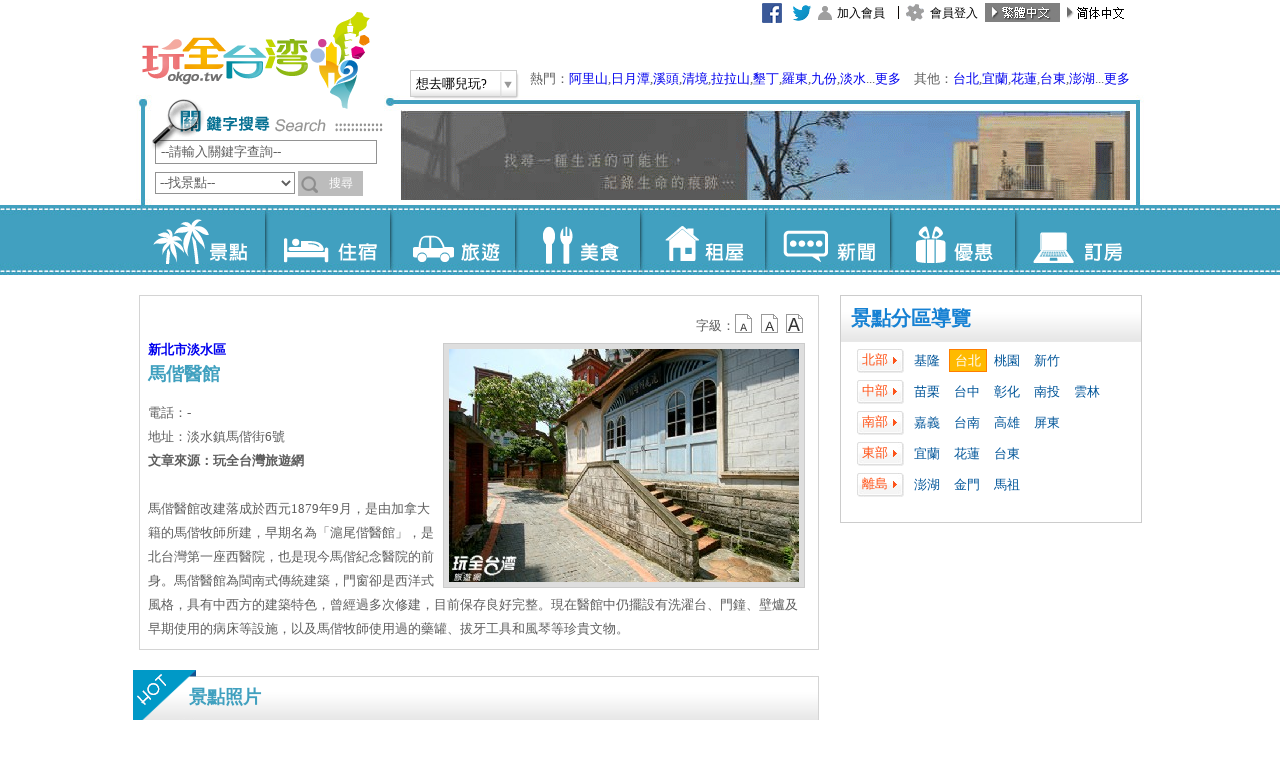

--- FILE ---
content_type: text/html; charset=utf-8
request_url: https://okgo.tw/butyview.html?id=63
body_size: 85086
content:

<!DOCTYPE html PUBLIC "-//W3C//DTD XHTML 1.0 Transitional//EN" "https://www.w3.org/TR/xhtml1/DTD/xhtml1-transitional.dtd">
<html xmlns="https://www.w3.org/1999/xhtml">
<head><meta http-equiv="Content-Type" content="text/html; charset=utf-8" />
    <title>馬偕醫館 新北景點、台北景點 玩全台灣旅遊網</title>
    
    <meta name="Title" content="馬偕醫館 新北景點、台北景點 玩全台灣旅遊網">
    <meta name="Description" content="玩全台灣旅遊網提供馬偕醫館介紹及新北景點、新北旅遊、新北住宿、新北民宿、新北淡水區住宿、新北淡水區民宿、新北汽車旅館、台北景點、台北旅遊、台北住宿、台北民宿、台北淡水區住宿、台北淡水區民宿、台北汽車旅館等資訊" />
    <meta name="keywords" content="馬偕醫館,新北淡水區景點,新北旅遊,新北景點,新北淡水區景點,新北住宿,新北民宿,新北汽車旅館,新北淡水區住宿,新北淡水區民宿,台北淡水區景點,台北旅遊,台北景點,台北淡水區景點,台北住宿,台北民宿,台北汽車旅館,台北淡水區住宿,台北淡水區民宿" />
    <meta name="copyright" content="玩全台灣旅遊網 版權所有. CopyRight © 玩全台灣旅遊網. All Rights Reserved." />
<meta name="robots" content="all" />
<meta name="googlebot" content="index,follow" />
<meta content="INDEX, FOLLOW" name="ROBOTS" />
<meta content="3 DAYS" name="REVISIT-AFTER" />
<meta content="GENERAL" name="RATING" />
<link rel="shortcut icon" type="image/x-icon" href="/favicon.ico" /><link rel="stylesheet" type="text/css" href="/Tools/css/layout_base.css" /><link rel="stylesheet" type="text/css" href="/Tools/css/type_base.css" /><link href="/Tools/font-awesome/css/font-awesome.min.css" rel="stylesheet" />
    <!--
    <link rel="stylesheet" type="text/css" href="Tools/js/jquery.bxslider/jquery.bxslider.css" />
    -->
    <style>
        .bx-wrapper .bx-pager{
            bottom:-20px !important;
            display: inline-flex;
        }
        .bx-wrapper .bx-viewport{
            border:0px !important;
            background:initial !important;
            box-shadow:none !important;
            left:0px !important;
        }
        .bx-pager-item {
            margin-top: 10px;
        }
        .bx-controls{
            text-align: center;
        }
        .bx-pager-item a{
            font-weight:bolder;
            padding: 5px;
            border: 1px solid;
            margin: 3px;
            color: black !important;
        } 
        
        .bx-pager-item .active{
            color: #A00 !important;
            
        }
    </style>

    <script>
        function ErrorHandler() {
            document.write('<script src="/Tools/js/jquery.min.js"><\/script>');
            document.write('<script src="/Tools/js/jquery.easing.1.3.js"><\/script>');
            document.write('<script src="/Tools/js/jquery.floatinglayer/jquery.floatinglayer.min.js"><\/script>');
            document.write('<script src="/Tools/js/jquery-ui.js"><\/script>');
            document.write('<script src="/Tools/js/jquery-ui-tabs-rotate.js"><\/script>');
            document.write('<script src="/Tools/js/jquery.bxslider/jquery.bxslider.min.js"><\/script>');
        }
    </script>

    <script src="//ajax.googleapis.com/ajax/libs/jquery/1.8.3/jquery.min.js" onerror="ErrorHandler()"></script>
    <script src="https://img3.okgo.tw/js/jquery.easing.1.3.js" onerror="ErrorHandler()"></script>
    <script src="https://img3.okgo.tw/js/jquery.floatinglayer/jquery.floatinglayer.min.js" onerror="ErrorHandler()"></script>
    <script src="//ajax.googleapis.com/ajax/libs/jqueryui/1.9.2/jquery-ui.min.js" onerror="ErrorHandler()"></script>
    <script src="https://img3.okgo.tw/js/jquery-ui-tabs-rotate.js" onerror="ErrorHandler()"></script>
    <script src="https://img3.okgo.tw/js/jquery.bxslider/jquery.bxslider.min.js" onerror="ErrorHandler()"></script>
    <script>
        
        if (getCookie("okgomobile") == "1" ) {// && $.url.param("mobile") == null
            window.location = '/mobile/butyview/63';
        } else if (getCookie("okgomobile") == "0") {

        } else if (isMobile()) {

            var d = new Date();
            expire_days = 365; // 過期天數
            d.setTime(d.getTime() + (expire_days * 24 * 60 * 60 * 1000));
            var expires = "expires=" + d.toGMTString();

            document.cookie = 'okgomobile=1;' + expires + ';path=/';
            window.location = '/mobile/butyview/63';
            /*
            } else {
                document.cookie = "okgomobile=0; expires=" + expires + ';path=/';
            }
            */
        }
        function isMobile() {
            var isMobile = false; //initiate as false
            if (/(android|bb\d+|meego).+mobile|avantgo|bada\/|blackberry|blazer|compal|elaine|fennec|hiptop|iemobile|ip(hone|od)|ipad|iris|kindle|Android|Silk|lge |maemo|midp|mmp|netfront|opera m(ob|in)i|palm( os)?|phone|p(ixi|re)\/|plucker|pocket|psp|series(4|6)0|symbian|treo|up\.(browser|link)|vodafone|wap|windows (ce|phone)|xda|xiino/i.test(navigator.userAgent.toLowerCase())
            || /1207|6310|6590|3gso|4thp|50[1-6]i|770s|802s|a wa|abac|ac(er|oo|s\-)|ai(ko|rn)|al(av|ca|co)|amoi|an(ex|ny|yw)|aptu|ar(ch|go)|as(te|us)|attw|au(di|\-m|r |s )|avan|be(ck|ll|nq)|bi(lb|rd)|bl(ac|az)|br(e|v)w|bumb|bw\-(n|u)|c55\/|capi|ccwa|cdm\-|cell|chtm|cldc|cmd\-|co(mp|nd)|craw|da(it|ll|ng)|dbte|dc\-s|devi|dica|dmob|do(c|p)o|ds(12|\-d)|el(49|ai)|em(l2|ul)|er(ic|k0)|esl8|ez([4-7]0|os|wa|ze)|fetc|fly(\-|_)|g1 u|g560|gene|gf\-5|g\-mo|go(\.w|od)|gr(ad|un)|haie|hcit|hd\-(m|p|t)|hei\-|hi(pt|ta)|hp( i|ip)|hs\-c|ht(c(\-| |_|a|g|p|s|t)|tp)|hu(aw|tc)|i\-(20|go|ma)|i230|iac( |\-|\/)|ibro|idea|ig01|ikom|im1k|inno|ipaq|iris|ja(t|v)a|jbro|jemu|jigs|kddi|keji|kgt( |\/)|klon|kpt |kwc\-|kyo(c|k)|le(no|xi)|lg( g|\/(k|l|u)|50|54|\-[a-w])|libw|lynx|m1\-w|m3ga|m50\/|ma(te|ui|xo)|mc(01|21|ca)|m\-cr|me(rc|ri)|mi(o8|oa|ts)|mmef|mo(01|02|bi|de|do|t(\-| |o|v)|zz)|mt(50|p1|v )|mwbp|mywa|n10[0-2]|n20[2-3]|n30(0|2)|n50(0|2|5)|n7(0(0|1)|10)|ne((c|m)\-|on|tf|wf|wg|wt)|nok(6|i)|nzph|o2im|op(ti|wv)|oran|owg1|p800|pan(a|d|t)|pdxg|pg(13|\-([1-8]|c))|phil|pire|pl(ay|uc)|pn\-2|po(ck|rt|se)|prox|psio|pt\-g|qa\-a|qc(07|12|21|32|60|\-[2-7]|i\-)|qtek|r380|r600|raks|rim9|ro(ve|zo)|s55\/|sa(ge|ma|mm|ms|ny|va)|sc(01|h\-|oo|p\-)|sdk\/|se(c(\-|0|1)|47|mc|nd|ri)|sgh\-|shar|sie(\-|m)|sk\-0|sl(45|id)|sm(al|ar|b3|it|t5)|so(ft|ny)|sp(01|h\-|v\-|v )|sy(01|mb)|t2(18|50)|t6(00|10|18)|ta(gt|lk)|tcl\-|tdg\-|tel(i|m)|tim\-|t\-mo|to(pl|sh)|ts(70|m\-|m3|m5)|tx\-9|up(\.b|g1|si)|utst|v400|v750|veri|vi(rg|te)|vk(40|5[0-3]|\-v)|vm40|voda|vulc|vx(52|53|60|61|70|80|81|83|85|98)|w3c(\-| )|webc|whit|wi(g |nc|nw)|wmlb|wonu|x700|yas\-|your|zeto|zte\-/i.test(navigator.userAgent.substr(0, 4))) isMobile = true;
            return isMobile;
        }
        function getCookie(name) {
            var arr = document.cookie.match(new RegExp("(^| )" + name + "=([^;]*)(;|$)"));
            if (arr != null) return unescape(arr[2]); return null;
        }
        var defaultEncoding = 1;
        var translateDelay = 500;
        var cookieDomain = "okgo.tw";
        var msgToTraditionalChinese = "繁體";
        var msgToSimplifiedChinese = "简体";
        var translateButtonId = "translateLink";
    </script>
    <script src="https://img3.okgo.tw/js/tw_cn.js"></script>
    <script>window.jQuery || document.write('<script type="text/javascript" src="/Tools/js/tw_cn.js"><\/script>')</script>
    <script>
        translateInitilization();
        $(document).ready(function () {
            $('#kw').keydown(function (event) {
                if (event.keyCode == 13) {
                    $("#form1").attr("action", "/Search.html");
                    this.form.submit();
                    return false;
                }
            });
        });
    </script>
    
    <script src="/Tools/js/main.js"></script>
    <script>window.jQuery || document.write('<script src="/Tools/js/main.js"><\/script>')</script>


    <!--Google 廣告-->
    <script type='text/javascript'>
        var googletag = googletag || {};
        googletag.cmd = googletag.cmd || [];
        (function () {
            var gads = document.createElement('script');
            gads.async = true;
            gads.type = 'text/javascript';
            varuseSSL = 'https:' == document.location.protocol;
            gads.src = (varuseSSL ? 'https:' : 'http:') + '//www.googletagservices.com/tag/js/gpt.js';
            var node = document.getElementsByTagName('script')[0];
            node.parentNode.insertBefore(gads, node);
        })();
    </script>
    <script type='text/javascript'>
        googletag.cmd.push(function () {
            
            googletag.defineSlot('/13417894/okgo_content_300x250_1', [300, 250], 'div-gpt-ad-1432793868541-8').addService(googletag.pubads());
            
            googletag.pubads().enableSingleRequest();
            googletag.enableServices();
        });
    </script>



    <link rel="stylesheet" type="text/css" href="/Tools/js/fancyapps-fancyBox/source/jquery.fancybox.css" />
    <link href="Tools/css/textresize.css" rel="stylesheet" />
    <style>
        .wanttxt{
            font-size:16px;
            font-weight:bold;
            width:100%;
            margin:auto;
            text-align: center;
        }
    </style>
    <script>
    function ErrorHandler() {
        document.write('<script src="/Tools/js/fancyapps-fancyBox/source/jquery.fancybox.pack.js"><\/script>');
        document.write('<script src="/Tools/js/jquery.cookie.js"><\/script>');
        document.write('<script src="/Tools/js/jquery.textresizer.js"><\/script>');
        document.write('<script src="/Tools/js/ViewTextResize.js"><\/script>');
    }
    </script>
    <script src="https://img3.okgo.tw/js/fancyapps-fancyBox/source/jquery.fancybox.pack.js" onerror="ErrorHandler()"></script>
    <script src="https://img3.okgo.tw/js/jquery.cookie.js"></script>
    <script src="https://img3.okgo.tw/js/jquery.textresizer.js"></script>
    <script src="https://img3.okgo.tw/js/ViewTextResize.js"></script>

    <Script>$(document).ready(function () {$("#taipei").addClass("cityactive");});</script>
    <script>
        jQuery(document).ready(function() {
            $("#MessageAlert").fancybox({
                'titlePosition'		: 'inside',
                'transitionIn'		: 'fade',
                'transitionOut'		: 'fade',
                'href'			    : 'MessageAlert.html',
                /*'width'             : 680,
                'height'			: 420,*/
                'fitToView'         : true,
                'autoSize'          : true,
                'type'				: 'iframe'
            });
            /*
            $(".fb-like").find('iframe').load(function () {
                var $iframe = $(this),
			    $contents = $iframe.contents();
                cfb = $iframe.find(".pluginCountTextDisconnected").val();
                console.log(cfb);
                cfb = cfb + Math.floor((Math.random() * 100) + 1);;
                $iframe.find(".pluginCountTextDisconnected").val(cfb);
            });
            */
            $("#butyWant").fancybox({
                'titlePosition': 'inside',
                'transitionIn': 'fade',
                'transitionOut': 'fade',
                'href': 'ButyWantInfo.html?butyname=%e9%a6%ac%e5%81%95%e9%86%ab%e9%a4%a8&butyid=63',
                /*'width'             : 680,
                'height'			: 420,*/
                'fitToView': true,
                'autoSize': true,
                'type': 'iframe'
            });
        });
    </script>
    <script>
        function CallSub(){
            $("#form1").attr('action', 'butyview.html?id=63&MoreMsg=0');
            $("#form1").submit();
        }
    </script>

    <!--fb-->
	<meta property="fb:app_id" content="478567632350317" />
	<meta property="fb:admins" content="100000586617108"/>
    <meta property="fb:admins" content="100001739090357" />	
	<meta property="fb:admins" content="100010577490097" />	
    <meta property="og:url" content="http://okgo.tw/butyview.html?id=63" />
    <meta property="og:type" content="website" />
    <meta property="og:title" content="馬偕醫館 新北景點、台北景點 玩全台灣旅遊網" />
    <meta property="og:description" content="玩全台灣旅遊網提供馬偕醫館介紹及新北景點、新北旅遊、新北住宿、新北民宿、新北淡水區住宿、新北淡水區民宿、新北汽車旅館、台北景點、台北旅遊、台北住宿、台北民宿、台北淡水區住宿、台北淡水區民宿、台北汽車旅館等資訊" />
    <meta property="og:site_name" content="玩全台灣" />
    <meta content='https://www.facebook.com/okgotaiwan/' property='article:author' />
    
    <meta property="og:image" content="https://img3.okgo.tw/titlepic/b63_1.jpg" />
    
    <!--Google Adsense-->
    <script type='text/javascript'>
        googletag.cmd.push(function () {
            googletag.defineSlot('/13417894/okgo_content_300x600_1', [300, 600], 'div-gpt-ad-1432793868541-9').addService(googletag.pubads());
            googletag.defineSlot('/13417894/okgo_buty_300250_2', [300, 250], 'div-gpt-ad-1462441350810-0').addService(googletag.pubads());
            googletag.defineSlot('/13417894/okgo_buty_300250_1', [300, 250], 'div-gpt-ad-1462441350810-1').addService(googletag.pubads());
            googletag.pubads().enableSingleRequest();
            googletag.pubads().collapseEmptyDivs();
            googletag.enableServices();
        });
    </script>

    <link rel="image_src" href="http://img6.okgo.tw/image/buty/titlepic/63_1.jpg" />
<title>

</title></head>
<body class="view p3">
<form method="post" action="butyview.html?id=63" id="form1">
<div class="aspNetHidden">
<input type="hidden" name="__EVENTTARGET" id="__EVENTTARGET" value="" />
<input type="hidden" name="__EVENTARGUMENT" id="__EVENTARGUMENT" value="" />
<input type="hidden" name="__VIEWSTATE" id="__VIEWSTATE" value="/[base64]" />
</div>

<script type="text/javascript">
//<![CDATA[
var theForm = document.forms['form1'];
if (!theForm) {
    theForm = document.form1;
}
function __doPostBack(eventTarget, eventArgument) {
    if (!theForm.onsubmit || (theForm.onsubmit() != false)) {
        theForm.__EVENTTARGET.value = eventTarget;
        theForm.__EVENTARGUMENT.value = eventArgument;
        theForm.submit();
    }
}
//]]>
</script>


<script src="/WebResource.axd?d=Ks0ToMmSHQcF597STSY7gFPUG_JmbeBBvAFbutUWOteRW9RVg8MtCKbtytbF8EUQmFahKdT2V3-6K-Kf0&amp;t=638286353964787378" type="text/javascript"></script>

<div class="aspNetHidden">

	<input type="hidden" name="__VIEWSTATEGENERATOR" id="__VIEWSTATEGENERATOR" value="EB183CA4" />
	<input type="hidden" name="__PREVIOUSPAGE" id="__PREVIOUSPAGE" value="ls9JfSEJK4IoDLCcmRCcXffa3B0UQweEcXGsGja1_O_2Yoh5KbqnAZa0pCoExxXoKQGfrNcMkTbeSNs00" />
	<input type="hidden" name="__EVENTVALIDATION" id="__EVENTVALIDATION" value="/wEdAA585LQsk1XyJuqF6rM302w9zXaFuIi7fYvHbBI3Ntic+b00JzZfyJYok3zzFA7UUfWmhZlbEFF/Q90u4xDfVSz5YrPeXEsvcpndl2XYZs3XhV9Q+7q7w+jMIy8Osc1Ok9V+Ny3+sbIJ/JxHfK7i0JncGse8QeT4kVNOKKjY3ut7CQM2Vxckp4/8MIUQElD9igFoQm2gIj0X2+eBctFGUf3DIzw31HvJHo4MQlUnzd1pcI1U870BI1NSwZ1CSzYCaV1g+kq6pOf1UsIy1QW/MOdBOBV4fyH9cJgoVpkmn8VdKcQWlqeV+SjfeQulaNBeZWn76MlZ" />
</div>
    <div class="container">
        
          <div class="header_bg">
            <div class="header">
    
                <h1 class="title"><a href="/">玩全台灣旅遊網</a></h1>
                    <ul class="nav_h" id="nav1">
                    <li><a href="/buty" class="b1-1">景點</a></li>
                    <li><a href="/inn" class="b1-2">住宿</a></li>
                    <li><a href="/travel" class="b1-3">旅遊</a></li>
                    <li><a href="/meal" class="b1-4">美食</a></li>
                    <li><a href="/rent" class="b1-5">租屋</a></li>
                    <li><a href="/news" class="b1-6">新聞</a></li>
                    <li><a href="/discount" class="b1-7">優惠</a></li>
                    <li><a href="https://booking.okgo.tw/" target="_blank" class="b1-8">訂房</a></li>
                    </ul>

                    <span id="WeatherDiv" style="position:absolute; z-index:9; right:445px; top: 1px; padding:2px 5px 2px 7px;word-break: break-all;width: 300px;"></span>
                    
                    <ul class="nav_h" id="nav2" style="background-color:#fff !important;">
                        <li style="width:30px;"><a href="https://www.facebook.com/okgotaiwan" style="background-image:none !important;" target="_blank"><img src="https://img3.okgo.tw/images/all/facebook.gif" onerror="this.src='images/all/facebook.gif';" /></a></li>
                        <li style="width:30px;"><a href="https://twitter.com/okgotw" style="background-image:none !important;" target="_blank"><img src="https://img3.okgo.tw/images/all/twitter.gif" onerror="this.src='images/all/twitter.gif';" /></a></li>

                    
                    <li><a href="/member/note.html" class="b2-1">加入會員</a></li>
                    <li><a href="/member/index.html" class="b2-2">會員登入</a></li>
                    

                    <li><a href="#" onclick="" id="translateLink1" style="background-image:none !important; padding:0 !important;"><img id="translateImg1" src="https://img3.okgo.tw/images/all/tw_on.jpg" /></a></li>
                    <li><a href="#" onclick="translatePage(); return false;" id="translateLink2" style="background-image:none !important; padding:0 !important;"><img id="translateImg2" src="https://img3.okgo.tw/images/all/cn_off.jpg" /></a></li>
                    </ul>
		            <div class="scrolling"></div> 	
      		            <div class="selectbox2">
        	
       	                <div class="btn-go" id="opener">
                        <a href="#">想去哪兒玩?
  			            <span class="i"></span>
                        </a>
                        </div>
                        <div class="newsbox" id="HotKeyword">熱門：<a target="_blank" href="https://alishan.okgo.tw/">阿里山</a>,<a target="_blank" href="https://sunmoonlake.okgo.tw/">日月潭</a>,<a target="_blank" href="https://shitou.okgo.tw/">溪頭</a>,<a target="_blank" href="https://cingjing.okgo.tw/">清境</a>,<a target="_blank" href="https://lalashan.okgo.tw/">拉拉山</a>,<a target="_blank" href="https://kenting.okgo.tw/">墾丁</a>,<a href="https://luodong.okgo.tw/" target="_blank">羅東</a>,<a href="https://chiufen.okgo.tw/" target="_blank">九份</a>,<a href="https://danshuei.okgo.tw/" target="_blank">淡水</a>...<a href="#" id="opener_l1">更多</a>　其他：<a target="_blank" href="https://tp.okgo.tw/">台北</a>,<a target="_blank" href="https://el.okgo.tw/">宜蘭</a>,<a target="_blank" href="https://hl.okgo.tw/">花蓮</a>,<a target="_blank" href="https://tt.okgo.tw/">台東</a>,<a target="_blank" href="https://www.penghubnb.com/">澎湖</a>...<a href="#" id="opener_l2">更多</a>
       	                </div>
  			            <div class="select_list" id="s-menu" style="width:600px;display:none;">
                        <ul class="nav_m">
                            <li class="t1">北部：</li><br>
                                                        <li><a target="_blank" href="https://tp.okgo.tw/">台北</a></li>                            <li><a target="_blank" href="https://beitou.okgo.tw/">北投溫泉</a></li>                            <li><a target="_blank" href="https://chiufen.okgo.tw/">九份</a></li>                            <li><a target="_blank" href="https://wulai.okgo.tw/">烏來</a></li>                            <li><a target="_blank" href="https://danshuei.okgo.tw/">淡水</a></li>                            <li><a target="_blank" href="https://sanzhi.okgo.tw/">三芝</a></li>                            <li><a target="_blank" href="https://pingshi.okgo.tw/">平溪</a></li>                            <li><a target="_blank" href="http://hotel-tp.okgo.tw/">台北飯店</a></li><br>                            <li><a target="_blank" href="https://ty.okgo.tw/">桃園</a></li>                            <li><a target="_blank" href="https://lalashan.okgo.tw/">拉拉山</a></li><br>                            <li><a target="_blank" href="https://hc.okgo.tw/">新竹</a></li>                            <li><a target="_blank" href="https://neiwan.okgo.tw/">內灣</a></li>                            <li><a target="_blank" href="https://beipu.okgo.tw/">北埔</a></li><br>                            <li><a target="_blank" href="https://ml.okgo.tw/">苗栗</a></li>                            <li><a target="_blank" href="https://nanjhuang.okgo.tw/">南庄</a></li>                            <li><a target="_blank" href="https://taian.okgo.tw/">泰安溫泉</a></li>                            <li><a target="_blank" href="https://sanyi.okgo.tw/">三義</a></li>                            <li><a target="_blank" href="https://dahu.okgo.tw/">大湖草苺</a></li>
                        </ul>
        	            <ul class="nav_m">
                            <li class="t1">中部：</li><br>
                                                        <li><a target="_blank" href="https://tcc.okgo.tw/">台中</a></li>                            <li><a target="_blank" href="https://dakeng.okgo.tw/">大坑溫泉</a></li>                            <li><a target="_blank" href="https://kukuan.okgo.tw/">谷關</a></li>                            <li><a target="_blank" href="https://sinshe.okgo.tw/">新社</a></li>                            <li><a target="_blank" href="https://ts-inn.okgo.tw/">東勢</a></li>                            <li><a target="_blank" href="https://fc.okgo.tw/">逢甲</a></li>                            <li><a target="_blank" href="http://hotel-tc.okgo.tw/">台中飯店</a></li><br>                            <li><a target="_blank" href="https://ch.okgo.tw/">彰化</a></li>                            <li><a target="_blank" href="https://lugang.okgo.tw/">鹿港</a></li>                            <li><a target="_blank" href="https://tianwei.okgo.tw/">田尾</a></li><br>                            <li><a target="_blank" href="https://nt.okgo.tw/">南投</a></li>                            <li><a target="_blank" href="https://puli.okgo.tw/">埔里</a></li>                            <li><a target="_blank" href="https://cingjing.okgo.tw/">清境</a></li>                            <li><a target="_blank" href="https://lushan.okgo.tw/">廬山</a></li>                            <li><a target="_blank" href="https://jiji.okgo.tw/">集集</a></li>                            <li><a target="_blank" href="https://sunmoonlake.okgo.tw/">日月潭</a></li>                            <li><a target="_blank" href="https://tongpu.okgo.tw/">東埔溫泉</a></li>                            <li><a target="_blank" href="https://shitou.okgo.tw/">溪頭</a></li>                            <li><a target="_blank" href="https://tianti.okgo.tw/">竹山天梯</a></li>                            <li><a target="_blank" href="http://國姓民宿.tw/">國姓</a></li>                            <li><a target="_blank" href="http://桃米民宿.tw/">桃米</a></li>			    <br>                            <li><a target="_blank" href="https://yl.okgo.tw/">雲林</a></li>                            <li><a target="_blank" href="http://janfusun.okgo.tw/">劍湖山</a></li>                            <li><a target="_blank" href="https://gukeng.okgo.tw/">古坑</a></li>
                        </ul>
                        <ul class="nav_m">
                            <li class="t1">南部：</li><br>
                                                        <li><a target="_blank" href="https://cy.okgo.tw/">嘉義</a></li>                            <li><a target="_blank" href="https://rueili.okgo.tw/">瑞里</a></li>                            <li><a target="_blank" href="https://alishan.okgo.tw/">阿里山</a></li>                            <li><a target="_blank" href="https://fengihu.okgo.tw/">奮起湖</a></li>							<li><a target="_blank" href="https://budai.okgo.tw/">布袋</a></li><br>                            <li><a target="_blank" href="https://tn.okgo.tw/">台南</a></li>                            <li><a target="_blank" href="https://baihe.okgo.tw/">白河</a></li>                            <li><a target="_blank" href="https://guanziling.okgo.tw/">關子嶺溫泉</a></li><br>                            <li><a target="_blank" href="https://kh.okgo.tw/">高雄</a></li>                            <li><a target="_blank" href="https://meinong.okgo.tw/">美濃</a></li>                            <li><a target="_blank" href="https://baolai.okgo.tw/">寶來溫泉</a></li>                            <li><a target="_blank" href="https://85.okgo.tw/">85大樓</a></li><br>                            <li><a target="_blank" href="https://pt.okgo.tw/">屏東</a></li>                            <li><a target="_blank" href="https://kenting.okgo.tw/">墾丁</a></li>                            <li><a target="_blank" href="http://donggang.tw/">東港</a></li>                            <li><a target="_blank" href="https://donggang.okgo.tw/">大鵬灣</a></li>                            <li><a target="_blank" href="https://liuchiu.okgo.tw/">小琉球</a></li>							<li><a target="_blank" href="https://chaozhou.okgo.tw/">潮州</a></li>
                        </ul>
                        <ul class="nav_m">
                            <li class="t1">東部：</li><br>
                                                        <li><a target="_blank" href="https://el.okgo.tw/">宜蘭</a></li>                            <li><a target="_blank" href="https://luodong.okgo.tw/">羅東</a></li>                            <li><a target="_blank" href="https://jiaosi.okgo.tw/">礁溪</a></li><br>                            <li><a target="_blank" href="https://hl.okgo.tw/">花蓮</a></li><br>                            <li><a target="_blank" href="https://tt.okgo.tw/">台東</a></li>                            <li><a target="_blank" href="https://ludao.okgo.tw/">綠島</a></li>                            <li><a target="_blank" href="https://lanyu.okgo.tw/">蘭嶼</a></li>                            <li><a target="_blank" href="http://www.taitungcity.com/">台東市</a></li>                            <li><a target="_blank" href="http://yp.etaitung.tw/">延平</a></li>                            <li><a target="_blank" href="http://bn.etaitung.tw/">卑南</a></li>                            <li><a target="_blank" href="http://ly.etaitung.tw/">鹿野</a></li>                            <li><a target="_blank" href="http://gs.etaitung.tw/">關山</a></li>                            <li><a target="_blank" href="http://hd.etaitung.tw/">海端</a></li>                            <li><a target="_blank" href="http://cs.etaitung.tw/">池上</a></li>                            <li><a target="_blank" href="http://dh.etaitung.tw/">東河</a></li>                            <li><a target="_blank" href="http://cg.etaitung.tw/">成功</a></li>                            <li><a target="_blank" href="http://cb.etaitung.tw/">長濱</a></li>                            <li><a target="_blank" href="http://tml.etaitung.tw/">太麻里</a></li>                            <li><a target="_blank" href="http://jf.etaitung.tw/">金峰</a></li>                            <li><a target="_blank" href="http://dw.etaitung.tw/">大武</a></li>                            <li><a target="_blank" href="http://dr.etaitung.tw/">達仁</a></li>
                        </ul>
                        <ul class="nav_m">
                            <li class="t1">離島：</li><br>
                                                        <li><a target="_blank" href="https://www.penghubnb.com/">澎湖</a></li>                            <li><a target="_blank" href="https://km.okgo.tw/">金門</a></li>                            <li><a target="_blank" href="https://mt.okgo.tw/">馬祖</a></li>                            <li><a target="_blank" href="https://ludao.okgo.tw/">綠島</a></li>                            <li><a target="_blank" href="https://lanyu.okgo.tw/">蘭嶼</a></li>                            <li><a target="_blank" href="https://liuchiu.okgo.tw/">小琉球</a></li>
                        </ul>
                        <ul class="nav_m">
                            <li><a target="_blank" href="http://camp.okgo.tw/" class="t1">全台露營區</a></li>
                            <li><a target="_blank" href="http://hotel.okgo.tw/" class="t1">全台飯店</a></li>
                        </ul>
                        <br />
                        <div style="right:5px; width:100%;"><img src="https://img3.okgo.tw/images/all/uploadify-cancel.png" border="0" id="close_opener" style="float: right;" /></div>
                        </div>
                    </div> 　
      	
		
                    <div class="search">
                    <img src="https://img3.okgo.tw/images/all/searchtitle.png" width="230" height="35" />
                    <div style="position:absolute; left:-6px; top:-8px;"><img src="https://img3.okgo.tw/images/all/searcha.png" width="57" height="54" /></div>
                    <input name="ctl00$kw" type="text" id="kw" class="inputkeyword01" />
                    <label for="select"></label>

                        <select name="ctl00$st" id="st" class="inputkeyword02">
	<option value="0">--全部--</option>
	<option selected="selected" value="1">--找景點--</option>
	<option value="2">--找住宿--</option>
	<option value="4">--找旅遊--</option>
	<option value="5">--找美食--</option>
	<option value="3">--找租屋--</option>
	<option value="6">--找新聞--</option>
	<option value="7">--找優惠--</option>

</select>

                        <input type="button" name="ctl00$Search" value="搜尋" onclick="CallSearch(); ;WebForm_DoPostBackWithOptions(new WebForm_PostBackOptions(&quot;ctl00$Search&quot;, &quot;&quot;, false, &quot;&quot;, &quot;Search.html&quot;, false, true))" id="Search" class="input02" />

                    </div>
     
                    <div class="banner">
                    
                    <a href="/Count.html?C729A17C6D2145343B21DDAA03319147FD3147D11C2345E5433F2607C000B1FDB7FF2CEF917CCA09C3248E09525EC5D7"  target='_blank'><img src="https://img3.okgo.tw/adver/newindex/A/202110040851123352_A.jpg" onerror="this.src='http://img6.okgo.tw/image/adver/newindex/A/202110040851123352_A.jpg'" width="730" height="90" /></a>
                    
                    </div>
                    <div class="ex1"></div>
                    <div class="ex2"></div>
                </div>
          </div>
        
          <div class="main_bg">
            <div class="main">
              <div class="side1">
                
                <div class="nav_area box">
                    <h2 class="boxbg">景點分區導覽</h2>
                    <div class="area">
                    <ul>
                      <li class="t1">北部</li>
                      <li><a href="buty/keelung.html" id="keelung">基隆</a></li>
                      <li><a href="buty/taipei.html" id="taipei">台北</a></li>
                      <li><a href="buty/taoyuan.html" id="taoyuan">桃園</a></li>
                      <li><a href="buty/hsinchu.html" id="hsinchu">新竹</a></li>
                    </ul>
                    <ul>
                      <li class="t1">中部</li>
                      <li><a href="buty/miaoli.html" id="miaoli">苗栗</a></li>
                      <li><a href="buty/taichung.html" id="taichung">台中</a></li>
                      <li><a href="buty/changhua.html" id="changhua">彰化</a></li>
                      <li><a href="buty/nantou.html" id="nantou">南投</a></li>
                      <li><a href="buty/yunlin.html" id="yunlin">雲林</a></li>
                    </ul>
                    <ul>
                      <li class="t1">南部</li>
                      <li><a href="buty/chiayi.html" id="chiayi">嘉義</a></li>
                      <li><a href="buty/tainan.html" id="tainan">台南</a></li>
                      <li><a href="buty/kaohsiung.html" id="kaohsiung">高雄</a></li>
                      <li><a href="buty/pingtung.html" id="pingtung">屏東</a></li>
                    </ul>
                    <ul>
                      <li class="t1">東部</li>
                      <li><a href="buty/yilan.html" id="yilan">宜蘭</a></li>
                      <li><a href="buty/hualien.html" id="hualien">花蓮</a></li>
                      <li><a href="buty/taitung.html" id="taitung">台東</a></li>
                    </ul>
                    <ul>
                      <li class="t1">離島</li>
                      <li><a href="buty/penghu.html" id="penghu">澎湖</a></li>
                      <li><a href="buty/kinmen.html" id="kinmen">金門</a></li>
                      <li><a href="buty/matsu.html" id="matsu">馬祖</a></li>
                    </ul>
        
                    </div>
                </div>
                <div class="clearall"></div>
                

                <!--fb粉絲團-->
                
                <!--
                <div class="fb-page" data-href="https://www.facebook.com/okgotaiwan/" data-tabs="timeline" data-small-header="false" data-adapt-container-width="true" data-hide-cover="false" data-show-facepile="true"><blockquote cite="https://www.facebook.com/okgotaiwan/" class="fb-xfbml-parse-ignore"><a href="https://www.facebook.com/okgotaiwan/">玩全台灣旅遊網</a></blockquote></div>
                -->
                <iframe src="https://www.facebook.com/plugins/page.php?href=https%3A%2F%2Fwww.facebook.com%2Fokgotaiwan%2F&tabs=timeline&width=300&height=510&small_header=false&adapt_container_width=true&hide_cover=false&show_facepile=true&appId=478567632350317" width="300" height="520" style="border:none;overflow:hidden" scrolling="no" frameborder="0" allowTransparency="true"></iframe>
                
    <div class="nav nav_newstore box">
        <h2 class="boxbg">新北熱門景點TOP5</h2>
        <ul>
          
          <li><a href="butyview.html?id=3036">
            <div class="pic"><img src="https://img3.okgo.tw/titlepic/s3036_1.jpg" onerror="this.src='http://img6.okgo.tw/image/buty/titlepic/s3036_1.jpg'" alt="十分老街" title="十分老街" width="100" height="75" /></div>
            <div class="word">
                <h3>十分老街</h3>
                「十分老街」為天燈的發源地，堪稱平溪礦業史中開發最早、規模最大的......
            </div>
            <div class="clearall"></div>
            </a>
          </li>
           
          <li><a href="butyview.html?id=4120">
            <div class="pic"><img src="https://img3.okgo.tw/titlepic/s4120_1.jpg" onerror="this.src='http://img6.okgo.tw/image/buty/titlepic/s4120_1.jpg'" alt="三創生活園區" title="三創生活園區" width="100" height="75" /></div>
            <div class="word">
                <h3>三創生活園區</h3>
                「三創生活園區」座落在台北市中心，近忠孝新生站，鄰近國立臺北科技......
            </div>
            <div class="clearall"></div>
            </a>
          </li>
           
          <li><a href="butyview.html?id=2954">
            <div class="pic"><img src="https://img3.okgo.tw/titlepic/s2954_1.jpg" onerror="this.src='http://img6.okgo.tw/image/buty/titlepic/s2954_1.jpg'" alt="平溪老街" title="平溪老街" width="100" height="75" /></div>
            <div class="word">
                <h3>平溪老街</h3>
                平溪是離臺北市區不遠的世外桃源，能實踐「慢活、慢慢走」的生活情調......
            </div>
            <div class="clearall"></div>
            </a>
          </li>
           
          <li><a href="butyview.html?id=3601">
            <div class="pic"><img src="https://img3.okgo.tw/titlepic/s3601_1.jpg" onerror="this.src='http://img6.okgo.tw/image/buty/titlepic/s3601_1.jpg'" alt="農禪寺" title="農禪寺" width="100" height="75" /></div>
            <div class="word">
                <h3>農禪寺</h3>
                
在北投區大業路旁，有一個種著蓮花的大水池。水池的彼方矗立著一......
            </div>
            <div class="clearall"></div>
            </a>
          </li>
           
          <li><a href="butyview.html?id=3042">
            <div class="pic"><img src="https://img3.okgo.tw/titlepic/s3042_1.jpg" onerror="this.src='http://img6.okgo.tw/image/buty/titlepic/s3042_1.jpg'" alt="北海岸濱海公路" title="北海岸濱海公路" width="100" height="75" /></div>
            <div class="word">
                <h3>北海岸濱海公路</h3>
                北海岸因地處東北季風的切入面，經年承受風吹海蝕，形成了變化豐富的......
            </div>
            <div class="clearall"></div>
            </a>
          </li>
         
            <div style="height: 30px;width:100%;">　　</div>
            <div id="CustomMore" style="bottom:inherit;"><a href="/butyhot.html?county=2">更多景點</a></div>
        </ul> 
        <div class="clearall"></div>
    </div>


                
                    <!-- /13417894/okgo_content_300x250_1 -->
                    <div id='div-gpt-ad-1432793868541-8' style='height:250px; width:300px; margin-bottom:5px;'>
                    <script type='text/javascript'>
                        googletag.cmd.push(function () { googletag.display('div-gpt-ad-1432793868541-8'); });
                    </script>
                    </div>
                

        
        
        

        <div class="nav_other box">
        <h2 class="boxbg">新北隨選推薦景點</h2>
        <ul>
          
          <li><a href="butyview.html?id=3465">
          	<div class="pic">
              <img src="https://img3.okgo.tw/titlepic/s3465_1.jpg" onerror="this.src='http://img6.okgo.tw/image/buty/titlepic/s3465_1.jpg'" alt="應化大排生態園區" title="應化大排生態園區" width="100" height="75" />
             </div>
             <div class="word">應化大排生態園區...</div>
          </a></li>
          
          <li><a href="butyview.html?id=3471">
          	<div class="pic">
              <img src="https://img3.okgo.tw/titlepic/s3471_1.jpg" onerror="this.src='http://img6.okgo.tw/image/buty/titlepic/s3471_1.jpg'" alt="直潭壩" title="直潭壩" width="100" height="75" />
             </div>
             <div class="word">直潭壩</div>
          </a></li>
          
          <li><a href="butyview.html?id=63">
          	<div class="pic">
              <img src="https://img3.okgo.tw/titlepic/s63_1.jpg" onerror="this.src='http://img6.okgo.tw/image/buty/titlepic/s63_1.jpg'" alt="馬偕醫館" title="馬偕醫館" width="100" height="75" />
             </div>
             <div class="word">馬偕醫館</div>
          </a></li>
          
          <li><a href="butyview.html?id=2778">
          	<div class="pic">
              <img src="https://img3.okgo.tw/titlepic/s2778_1.jpg" onerror="this.src='http://img6.okgo.tw/image/buty/titlepic/s2778_1.jpg'" alt="猴硐貓村" title="猴硐貓村" width="100" height="75" />
             </div>
             <div class="word">猴硐貓村</div>
          </a></li>
          
          <li><a href="butyview.html?id=2017">
          	<div class="pic">
              <img src="https://img3.okgo.tw/titlepic/s2017_1.jpg" onerror="this.src='http://img6.okgo.tw/image/buty/titlepic/s2017_1.jpg'" alt="九份老街（九份基山街）" title="九份老街（九份基山街）" width="100" height="75" />
             </div>
             <div class="word">九份老街（九份基...</div>
          </a></li>
          
          <li><a href="butyview.html?id=2955">
          	<div class="pic">
              <img src="https://img3.okgo.tw/titlepic/s2955_1.jpg" onerror="this.src='http://img6.okgo.tw/image/buty/titlepic/s2955_1.jpg'" alt="嶺腳車站" title="嶺腳車站" width="100" height="75" />
             </div>
             <div class="word">嶺腳車站</div>
          </a></li>
        

        <div class="clearall"></div></ul> 
        <div class="clearall"></div>
        </div>
        



        <!-- /13417894/okgo_content_300x600_1 -->
        <div id='div-gpt-ad-1432793868541-9' style='height:600px; width:300px;'>
            <script type='text/javascript'>
                googletag.cmd.push(function () { googletag.display('div-gpt-ad-1432793868541-9'); });
            </script>
        </div>


                
                
              </div>
              <div class="side2">
                <ul class="nav" style="padding-bottom:20px;">
                  <li><a href="#">Side2 Nav Item1</a></li>
                  <li><a href="#">Side2 Nav Item2</a></li>
                  <li><a href="#">Side2 Nav Item3</a></li>
                </ul>
              </div>

                

              <div class="content">
                
        <div class="sec1">        <h1>景點列表</h1><div class="sec3 word Resize">            <div class="tsizebox" id="FontSize">                <div style="float: left;width:50%;">                    <div id="fb-root"></div>                    <script>                        (function (d, s, id) {                            var js, fjs = d.getElementsByTagName(s)[0];                            if (d.getElementById(id)) return;                            js = d.createElement(s); js.id = id;                            js.src = "//connect.facebook.net/zh_TW/sdk.js#xfbml=1&version=v2.4";                            fjs.parentNode.insertBefore(js, fjs);                        }(document, 'script', 'facebook-jssdk'));</script>                    <div class="fb-like" data-href="https://okgo.tw/butyview.html?id=63" data-layout="button_count" data-action="like" data-show-faces="false" data-share="true"></div>                </div>                <ul class="nav_h textresizer" id="textresizer">                    <li>字級：</li>                    <li><a href="#" class="b1-1" style="display:none;">b11</a></li>                    <li><a href="#" class="b1-2">b12</a></li>                    <li><a href="#" class="b1-3">b13</a></li>                    <li><a href="#" class="b1-4">b14</a></li>                </ul>            </div>            <div id='Buty_View_PicSource'>                <div class="pic" id="Buty_Title_Pic">                    <a href="javascript:;" onclick="$('a.albumbox').eq(0).trigger('click'); return false;"><img border="0" src="https://img3.okgo.tw/titlepic/c63_1.jpg" onerror="this.src='http://img6.okgo.tw/image/buty/titlepic/c63_1.jpg'" alt="馬偕醫館" title="馬偕醫館" /></a>                </div>            </div>            <strong><a href="buty/taipei.html">新北市</a><a href="buty/town.html?county=3&town=27">淡水區</a></strong>            <h2 style="color:#40a0bf;">馬偕醫館</h2>                電話：-<br />                地址：淡水鎮馬偕街6號<br />            <strong>文章來源：玩全台灣旅遊網</strong>            <br /><br />            <p>                <div>馬偕醫館改建落成於西元1879年9月，是由加拿大籍的馬偕牧師所建，早期名為「滬尾偕醫館」，是北台灣第一座西醫院，也是現今馬偕紀念醫院的前身。馬偕醫館為閩南式傳統建築，門窗卻是西洋式風格，具有中西方的建築特色，曾經過多次修建，目前保存良好完整。現在醫館中仍擺設有洗濯台、門鐘、壁爐及早期使用的病床等設施，以及馬偕牧師使用過的藥罐、拔牙工具和風琴等珍貴文物。</div>            </p>            <div class="clearall"></div>        </div><!--sec3-->        <div class="sec4">            <!--一段-->            <div class="hot"></div>            <h2>景點照片</h2>            <!--title-->            <div class="box_content">                <ul class="spic">                    <li style="height:73px !important;overflow: hidden !important;"> <a href="https://img3.okgo.tw/titlepic/b63_1.jpg" title="馬偕醫館<br>照片來源：玩全台灣旅遊網" class="albumbox" data-fancybox-group="gallery"><img src="https://img3.okgo.tw/titlepic/s63_1.jpg" onerror="this.src='http://img6.okgo.tw/image/buty/titlepic/s63_1.jpg'" alt="馬偕醫館" title="馬偕醫館" /></a></li>                    <li style="height:73px !important;overflow: hidden !important;"> <a href="https://img3.okgo.tw/titlepic/b63_2.jpg" title="馬偕醫館<br>照片來源：玩全台灣旅遊網" class="albumbox" data-fancybox-group="gallery"><img src="https://img3.okgo.tw/titlepic/s63_2.jpg" onerror="this.src='http://img6.okgo.tw/image/buty/titlepic/s63_2.jpg'" alt="馬偕醫館" title="馬偕醫館" /></a></li>                </ul>            </div>            <div class="clearall"></div>            <!--一段 end-->        </div><div class="sec4">    <a href="https://okgo.tw/butywant.html?county=2"><img src="https://img3.okgo.tw/images/reward/buty/butywant_ad.gif" /></a> </div>        <div class="sec4">            <!--一段-->            <div class="hot"></div>            <h2>交通資訊</h2>            <!--title-->            <div class="box_content">                <div id="Buty_View_Traffic" class="Resize"><div>開車：<br />(1)從台北走台2乙省道，經過士林、石牌、北投，轉至大度路，過關渡大橋後，進入淡水竹圍、紅樹林後，即可到達淡水鎮市區。<br />(2)從板橋走107號縣道，經五股接103號縣道、台15號省道，過關渡大橋後，進入淡水竹圍、紅樹林後，即可到達淡水鎮市區。<br />(3)從北投經稻香路、坪頂路穿過登輝大道，接台2乙省道進入淡水鎮市區。<br />(4)從西部至淡水者，可走國道1號(中山高)五股下交流道，經107號縣道、103號縣道、台15號省道過關渡大橋，進入淡水竹圍、紅樹林後，即可到達淡水鎮市區。<br />(5)從西部至淡水者，可走台15號省道(濱海公路)至八里，過關度大橋後，進入淡水竹圍、紅樹林後，即可到達淡水鎮市區。<br />(6)從東部至淡水者，可走台2號省道沿北海岸，經基隆、萬里、金山、石門、三芝，從登輝大道抵達淡水鎮市區。<br />搭車：<br />客運：<br />(1)指南客運北門-淡大線、樹林-淡海線，於淡水捷運站下車。<br />(2)三重客運淡海-板橋線、淡海-五股-板橋線，於淡水捷運站下車。<br />(3)國光客運或基隆客運基隆-金山-淡水線，於淡水捷運站下車。<br />捷運：各系統直達或轉乘至淡水站即可。</div></div>            </div>            <div class="clearall"></div>        </div>        <!--一段 end-->
            <div class="sec4">
                <!--一段-->
                <div class="hot"></div>
                <h2>周邊景點</h2>
                <!--title-->
                <div class="box_content">
                    <ul class="dot">
                        
                        <li><a href="butyview.html?id=3912">洲子灣</a></li>
                        
                        <li><a href="butyview.html?id=62">淡水老街</a></li>
                        
                        <li><a href="butyview.html?id=57">漁人碼頭</a></li>
                        
                        <li><a href="butyview.html?id=3002">無極天元宮</a></li>
                        
                        <li><a href="butyview.html?id=55">沙崙海水浴場(關閉...</a></li>
                        
                        <li><a href="butyview.html?id=53">淡水紅毛城</a></li>
                        
                        <li><a href="butyview.html?id=66">淡水河岸景觀步道</a></li>
                        
                        <li><a href="butyview.html?id=2983">工研酢益壽多文化館...</a></li>
                        
                        <li><a href="butyview.html?id=3483">淡水火車吃水</a></li>
                        
                        <li><a href="butyview.html?id=1951">前清淡水總稅務司官...</a></li>
                        
                        <li><a href="butyview.html?id=58">牧師樓與姑娘樓</a></li>
                        
                        <li><a href="butyview.html?id=2633">理學堂大書院(牛津...</a></li>
                        
                        <li><a href="butyview.html?id=59">淡水福佑宮</a></li>
                        
                        <li><a href="butyview.html?id=35">紅樹林展示館</a></li>
                        
                        <li><a href="butyview.html?id=61">淡水龍山寺</a></li>
                        
                        <li><a href="butyview.html?id=3927">世界巧克力夢公園</a></li>
                        
                        <li><a href="butyview.html?id=4201">一滴水紀念館</a></li>
                        
                        <li><a href="butyview.html?id=47">淡江大學海事博物館...</a></li>
                        
                        <li><a href="butyview.html?id=3148"> 真理大學</a></li>
                        
                        <li><a href="butyview.html?id=68">達觀樓(紅樓)</a></li>
                        
                        <li><a href="butyview.html?id=70">清水巖</a></li>
                        
                        <li><span style="color: #ff6600;">馬偕醫館</span></li>
                        
                        <li><a href="butyview.html?id=56">淡水忠烈祠</a></li>
                        
                        <li><a href="butyview.html?id=2741">金色水岸</a></li>
                        
                        <li><a href="butyview.html?id=3050">淡水‧登峰魚丸博物...</a></li>
                        
                        <li><a href="butyview.html?id=67">20淡大宮燈大道</a></li>
                        
                        <li><a href="butyview.html?id=69">淡水禮拜堂</a></li>
                        
                        <li><a href="butyview.html?id=3146">馬偕博士租屋發跡地...</a></li>
                        
                        <li><a href="butyview.html?id=51">原英商嘉士洋行倉庫...</a></li>
                        
                        <li><a href="butyview.html?id=65">鄞山寺(汀州會館)...</a></li>
                        
                        <li><a href="butyview.html?id=50">淡水海關碼頭</a></li>
                        
                        <li><a href="butyview.html?id=3147">淡江中學</a></li>
                        
                        <li><a href="butyview.html?id=3001">琉傳天下藝術館</a></li>
                        
                        <li><a href="butyview.html?id=54">滬尾砲臺公園</a></li>
                        
                        <li><a href="butyview.html?id=4202">滬尾礮臺</a></li>
                        
                        <li><a href="butyview.html?id=2976">台灣不二衛生套知識...</a></li>
                        
                        <div class="clearall"></div>
                    </ul>
                    <br /><br />
                    <div id="CustomMore"><a href="buty/town.html?county=3&town=27" title="更多新北景點">更多資訊</a></div>
                </div>
                <div class="clearall"></div>
            </div>
            
            <!--一段 end-->
            
            <!--google 廣告-->
            <div class="sec4" style="display: inline-block;">
                <div style="float:left;margin: 0px 15px;">
                    <!-- /13417894/okgo_buty_300250_2 -->
                    <div id='div-gpt-ad-1462441350810-0' style='height:250px; width:300px;'>
                        <script type='text/javascript'>
                            googletag.cmd.push(function () { googletag.display('div-gpt-ad-1462441350810-0'); });
                        </script>
                    </div>
                </div>

                <div style="float:left;margin: 0px 15px;">
                    <!-- /13417894/okgo_buty_300250_1 -->
                    <div id='div-gpt-ad-1462441350810-1' style='height:250px; width:300px;'>
                        <script type='text/javascript'>
                            googletag.cmd.push(function () { googletag.display('div-gpt-ad-1462441350810-1'); });
                        </script>
                    </div>
                </div>
            </div>
            <div class="sec4">
                <!--一段-->
                <div class="hot"></div>
                <h2>留言</h2>
                <!--title-->
                <div class="box_content">
					<div id="fb-root"></div>
					<script>(function(d, s, id) {
					  var js, fjs = d.getElementsByTagName(s)[0];
					  if (d.getElementById(id)) return;
					  js = d.createElement(s); js.id = id;
					  js.src = "//connect.facebook.net/zh_TW/sdk.js#xfbml=1&version=v2.5&appId=1458727774417710";
					  fjs.parentNode.insertBefore(js, fjs);
					}(document, 'script', 'facebook-jssdk'));</script>					
					<div class="fb-comments" data-href="http://okgo.tw/butyview.html?id=63" data-width="660" data-numposts="5"></div>					
					<br />
					<hr />
					<br />
				
                    
                    <div  >
                        <div style="float: left;width: 58px;margin-right: 5px;margin-left:5px;">
                        <img src="/images/member/guest.jpg" />
                        </div>
                        <h3>訪客</h3>
                        <a href="#inline" id="MessageAlert" style="float:right; margin-top:-15px; margin-right:10px;">留言規範</a>
                        <div style="margin-bottom: 5px;">
                            <textarea name="ctl00$ContentPlaceHolder1$ButyMessage" rows="3" cols="20" id="ContentPlaceHolder1_ButyMessage" style="width:580px;">
</textarea>
                        </div>
                        
                        <div style="width: 100%;float: right;">
                            <table border="0" style="float:right;">
                                <tr>
                                    <td valign="middle">
                                        <label for="textfield">驗證碼：</label>
                                        <a href="#" onclick="form1.imgCode.src='/ImgCode/ImgCode.ashx?' + Math.random();" style="">
                                            <img src="/ImgCode/ImgCode.ashx" alt="檢核碼" id="imgCode" name="imgCode" border="0" />
                                        </a>
                                    </td>
                                    <td valign="middle">
                                        <input name="ctl00$ContentPlaceHolder1$GetCode" type="text" maxlength="5" id="GetCode" class="inputkeyword04" />
                                    </td>
                                </tr>
                            </table>
                        </div>

                        <div style="text-align:right;margin-bottom: 5px;margin-right: 5px;">

                            <input type="submit" name="ctl00$ContentPlaceHolder1$SaveButyMsg" value="留言" id="SaveButyMsg" class="input01" />
                            
                        </div>
                    </div>
                    

                    <ul id="main_msg">
                        
                    </ul>
                    
                </div>



                <div class="clearall"></div>
            </div>

            <div id="view_recomm" class="recomm_box">
                <ul>
                    <li><a href="#tab1" class="b1-1"><b>住宿推薦</b></a></li>
                    <li><a href="#tab2" class="b1-2"><b>美食推薦</b></a></li>
                    <li><a href="#tab3" class="b1-3"><b>旅遊推薦</b></a></li>
                </ul>
                <div class="clearall"></div>
                <div id="tab1" class="tab_content">
                    <ul class="item_list">
                        
                        <li>
                            <a href="storeview.html?id=6072" class="area">新北</a>
                            <a href="storeview.html?id=6072">
                                <div class="pic">
                                    <img src="https://img3.okgo.tw/store/info/6072/s20110913194516_6072_0.jpg" onerror="this.src='http://img6.okgo.tw/image/store/info/6072/s20110913194516_6072_0.jpg'" alt="淡水民宿．淡水宰相民宿" title="淡水民宿．淡水宰相民宿" width="100" height="75" />
                                </div>
                                <p class="hp">淡水宰相民宿</p>
                                <div class="word" id="Buty_View_Bottom_word">
                                    ★合法民宿

★淡水捷運站到淡水宰相民宿步行只要五分鐘
★歡迎刷國旅卡...
                                </div>
                            </a>
                        </li>
                        
                        <li>
                            <a href="storeview.html?id=8947" class="area">新北</a>
                            <a href="storeview.html?id=8947">
                                <div class="pic">
                                    <img src="https://img3.okgo.tw/store/info/8947/s20150216135121_8947_0.jpg" onerror="this.src='http://img6.okgo.tw/image/store/info/8947/s20150216135121_8947_0.jpg'" alt="淡水民宿．幸福圓點" title="淡水民宿．幸福圓點" width="100" height="75" />
                                </div>
                                <p class="hp">淡水民宿．幸福圓點...</p>
                                <div class="word" id="Buty_View_Bottom_word">
                                    漫步在美麗淡水，幸福圓點民宿&nbsp;將是您幸福的選擇，享受好好的休息
...
                                </div>
                            </a>
                        </li>
                        
                        <li>
                            <a href="storeview.html?id=7864" class="area">新北</a>
                            <a href="storeview.html?id=7864">
                                <div class="pic">
                                    <img src="https://img3.okgo.tw/store/info/7864/s20221201111704_7864_0.jpg" onerror="this.src='http://img6.okgo.tw/image/store/info/7864/s20221201111704_7864_0.jpg'" alt="淡水捷運民宿-台北yes" title="淡水捷運民宿-台北yes" width="100" height="75" />
                                </div>
                                <p class="hp">淡水捷運民宿-台北...</p>
                                <div class="word" id="Buty_View_Bottom_word">
                                    
&nbsp;

「淡水捷運民宿-台北yes」鄰近淡水捷運站、淡水老街，...
                                </div>
                            </a>
                        </li>
                        
                        <li>
                            <a href="storeview.html?id=7482" class="area">新北</a>
                            <a href="storeview.html?id=7482">
                                <div class="pic">
                                    <img src="https://img3.okgo.tw/store/info/7482/s20180829172514_7482_0.jpg" onerror="this.src='http://img6.okgo.tw/image/store/info/7482/s20180829172514_7482_0.jpg'" alt="台北住宿 旅行邦尼青年旅店 Tourist Bunny Hostel（官網）" title="台北住宿 旅行邦尼青年旅店 Tourist Bunny Hostel（官網）" width="100" height="75" />
                                </div>
                                <p class="hp">台北住宿 旅行邦尼...</p>
                                <div class="word" id="Buty_View_Bottom_word">
                                    
位在台北淡水的「台北住宿‧旅行邦尼青年旅店 TOURIST BUNNY H...
                                </div>
                            </a>
                        </li>
                        
                        <li>
                            <a href="storeview.html?id=10112" class="area">新北</a>
                            <a href="storeview.html?id=10112">
                                <div class="pic">
                                    <img src="https://img3.okgo.tw/store/info/10112/s20180821143742_10112_0.jpg" onerror="this.src='http://img6.okgo.tw/image/store/info/10112/s20180821143742_10112_0.jpg'" alt="淡水民宿．淡築憩水民宿(官方網站)" title="淡水民宿．淡築憩水民宿(官方網站)" width="100" height="75" />
                                </div>
                                <p class="hp">淡水淡築憩水民宿</p>
                                <div class="word" id="Buty_View_Bottom_word">
                                    &nbsp;淡泊雅築&nbsp;&nbsp;閒憩濱水 


&nbsp;...
                                </div>
                            </a>
                        </li>
                        
                        <li>
                            <a href="storeview.html?id=8315" class="area">新北</a>
                            <a href="storeview.html?id=8315">
                                <div class="pic">
                                    <img src="https://img3.okgo.tw/store/info/8315/s20231114134850_8315_0.jpg" onerror="this.src='http://img6.okgo.tw/image/store/info/8315/s20231114134850_8315_0.jpg'" alt="淡水捷運民宿‧淡水嶘" title="淡水捷運民宿‧淡水嶘" width="100" height="75" />
                                </div>
                                <p class="hp">淡水捷運民宿‧淡水...</p>
                                <div class="word" id="Buty_View_Bottom_word">
                                    





為配合政府政策113年11月01日起入住本民宿，入住民...
                                </div>
                            </a>
                        </li>
                        
                        <li>
                            <a href="storeview.html?id=6070" class="area">新北</a>
                            <a href="storeview.html?id=6070">
                                <div class="pic">
                                    <img src="https://img3.okgo.tw/store/info/6070/s20150622163421_6070_0.jpg" onerror="this.src='http://img6.okgo.tw/image/store/info/6070/s20150622163421_6070_0.jpg'" alt="淡水住宿．雅歌會館" title="淡水住宿．雅歌會館" width="100" height="75" />
                                </div>
                                <p class="hp">淡水雅歌會館</p>
                                <div class="word" id="Buty_View_Bottom_word">
                                    「淡水住宿．雅歌會館」位於新北市淡水區，捷運淡水站及淡水老街只需步行五~七分鐘...
                                </div>
                            </a>
                        </li>
                                            <li>                        <a href="https://edm.okgo.tw/" class="area">南投</a>                        <a href="https://edm.okgo.tw/">                            <div class="pic">                                <img src="../images/all/edm.jpg" alt="玩全台灣" width="100" height="75" />                            </div>                            <p class="hp">玩全台灣加值服務</p>                            <div class="word" id="Buty_View_Bottom_word">                                超便宜套裝網站製作、網路行銷通路廣告刊登、訂房系統、客房委託旅行社銷售，全面優惠中....                            </div>                        </a>                    </li>
                    </ul>
                    <div style="float:left; height:20px;width:100%;">　　</div>
                    
                    <div id="CustomMore"><a href="/inn/taipei.html" title="更多新北住宿">更多資訊</a></div>
                    
                    <div class="clearall"></div>
                </div>
                <div id="tab2" class="tab_content">
                    <ul class="item_list">
                        
                        <li>
                            <a href="storeview.html?id=8634" class="area">新北</a>
                            <a href="storeview.html?id=8634">
                                <div class="pic">
                                    <img src="https://img3.okgo.tw/store/info/8634/s20240403163131_8634_0.jpg" onerror="this.src='http://img6.okgo.tw/image/store/info/8634/s20240403163131_8634_0.jpg'" alt="金翌餐飲集團｜燒肉｜鍋物｜泰式｜港式｜牛排" title="金翌餐飲集團｜燒肉｜鍋物｜泰式｜港式｜牛排" width="100" height="75" />
                                </div>
                                <p class="hp">金翌餐飲集團｜燒肉...</p>
                                <div class="word" id="Buty_View_Bottom_word">
                                    
金翌餐飲集團｜燒肉｜鍋物｜泰式｜港式｜牛排，懂得吃，就是懂得享受生活。
...
                                </div>
                            </a>
                        </li>
                        
                        <li>
                            <a href="storeview.html?id=9063" class="area">新北</a>
                            <a href="storeview.html?id=9063">
                                <div class="pic">
                                    <img src="https://img3.okgo.tw/store/info/9063/s20141119180545_9063_0.jpg" onerror="this.src='http://img6.okgo.tw/image/store/info/9063/s20141119180545_9063_0.jpg'" alt="台灣高山茶‧台北九份高麗照茗茶" title="台灣高山茶‧台北九份高麗照茗茶" width="100" height="75" />
                                </div>
                                <p class="hp">台灣高山茶‧台北九...</p>
                                <div class="word" id="Buty_View_Bottom_word">
                                    重要公告

因應原物料成本上漲
茶葉重量陸續調整
由原先的小罐150克...
                                </div>
                            </a>
                        </li>
                        
                        <li>
                            <a href="storeview.html?id=5825" class="area">新北</a>
                            <a href="storeview.html?id=5825">
                                <div class="pic">
                                    <img src="https://img3.okgo.tw/store/info/5825/s20190908112215_5825_0.jpg" onerror="this.src='http://img6.okgo.tw/image/store/info/5825/s20190908112215_5825_0.jpg'" alt="九份 ·西門町｜臺灣之寶茗茶" title="九份 ·西門町｜臺灣之寶茗茶" width="100" height="75" />
                                </div>
                                <p class="hp">九份 ·西門町｜臺...</p>
                                <div class="word" id="Buty_View_Bottom_word">
                                    🟪歡迎選購&nbsp;
可快遞配送到 中國大陸、香港、澳門、新加坡、馬來西...
                                </div>
                            </a>
                        </li>
                                            <li>                        <a href="https://edm.okgo.tw/" class="area">南投</a>                        <a href="https://edm.okgo.tw/">                            <div class="pic">                                <img src="../images/all/edm.jpg" alt="玩全台灣" width="100" height="75" />                            </div>                            <p class="hp">玩全台灣加值服務</p>                            <div class="word" id="Buty_View_Bottom_word">                                超便宜套裝網站製作、網路行銷通路廣告刊登、訂房系統、客房委託旅行社銷售，全面優惠中....                            </div>                        </a>                    </li>                    <li>                        <a href="https://edm.okgo.tw/" class="area">南投</a>                        <a href="https://edm.okgo.tw/">                            <div class="pic">                                <img src="../images/all/edm.jpg" alt="玩全台灣" width="100" height="75" />                            </div>                            <p class="hp">玩全台灣加值服務</p>                            <div class="word" id="Buty_View_Bottom_word">                                超便宜套裝網站製作、網路行銷通路廣告刊登、訂房系統、客房委託旅行社銷售，全面優惠中....                            </div>                        </a>                    </li>                    <li>                        <a href="https://edm.okgo.tw/" class="area">南投</a>                        <a href="https://edm.okgo.tw/">                            <div class="pic">                                <img src="../images/all/edm.jpg" alt="玩全台灣" width="100" height="75" />                            </div>                            <p class="hp">玩全台灣加值服務</p>                            <div class="word" id="Buty_View_Bottom_word">                                超便宜套裝網站製作、網路行銷通路廣告刊登、訂房系統、客房委託旅行社銷售，全面優惠中....                            </div>                        </a>                    </li>                    <li>                        <a href="https://edm.okgo.tw/" class="area">南投</a>                        <a href="https://edm.okgo.tw/">                            <div class="pic">                                <img src="../images/all/edm.jpg" alt="玩全台灣" width="100" height="75" />                            </div>                            <p class="hp">玩全台灣加值服務</p>                            <div class="word" id="Buty_View_Bottom_word">                                超便宜套裝網站製作、網路行銷通路廣告刊登、訂房系統、客房委託旅行社銷售，全面優惠中....                            </div>                        </a>                    </li>                    <li>                        <a href="https://edm.okgo.tw/" class="area">南投</a>                        <a href="https://edm.okgo.tw/">                            <div class="pic">                                <img src="../images/all/edm.jpg" alt="玩全台灣" width="100" height="75" />                            </div>                            <p class="hp">玩全台灣加值服務</p>                            <div class="word" id="Buty_View_Bottom_word">                                超便宜套裝網站製作、網路行銷通路廣告刊登、訂房系統、客房委託旅行社銷售，全面優惠中....                            </div>                        </a>                    </li>
                    </ul>
                    <div style="float:left; height:20px;width:100%;">　　</div>
                    
                    <div id="CustomMore"><a href="/meal/taipei.html" title="更多新北美食">更多資訊</a></div>
                    
                    <div class="clearall"></div>
                </div>
                <div id="tab3" class="tab_content">
                    <ul class="item_list">
                        
                        <li>
                            <a href="https://happynewtaipei-travelbus.ego.tw" class="area">新北</a>
                            <a href="https://happynewtaipei-travelbus.ego.tw">
                                <div class="pic">
                                    <img src="https://img3.okgo.tw/store/info/16098/s20250110143846_16098_0.jpg" onerror="this.src='http://img6.okgo.tw/image/store/info/16098/s20250110143846_16098_0.jpg'" alt="台北包車大中小巴士包車出租" title="台北包車大中小巴士包車出租" width="100" height="75" />
                                </div>
                                <p class="hp">台北包車大中小巴士...</p>
                                <div class="word" id="Buty_View_Bottom_word">
                                    【台北包車大中小巴士包車出租】
&nbsp;

台灣是美麗的福爾摩沙，也...
                                </div>
                            </a>
                        </li>
                        
                        <li>
                            <a href="https://tkfarm.danshui.tw" class="area">新北</a>
                            <a href="https://tkfarm.danshui.tw">
                                <div class="pic">
                                    <img src="https://img3.okgo.tw/store/info/4693/s20231204134822_4693_0.jpg" onerror="this.src='http://img6.okgo.tw/image/store/info/4693/s20231204134822_4693_0.jpg'" alt="淡水～淡江農場" title="淡水～淡江農場" width="100" height="75" />
                                </div>
                                <p class="hp">淡水淡江農場</p>
                                <div class="word" id="Buty_View_Bottom_word">
                                    淡水唯一 東亞二泉&nbsp;

園區位於新北市淡海輕軌淡江大學站附近，是...
                                </div>
                            </a>
                        </li>
                        
                        <li>
                            <a href="https://taipei-tourbus.ego.tw/" class="area">新北</a>
                            <a href="https://taipei-tourbus.ego.tw/">
                                <div class="pic">
                                    <img src="https://img3.okgo.tw/store/info/1796/s20201203113344_1796_0.jpg" onerror="this.src='http://img6.okgo.tw/image/store/info/1796/s20201203113344_1796_0.jpg'" alt="台北旅遊巴士出租" title="台北旅遊巴士出租" width="100" height="75" />
                                </div>
                                <p class="hp">台北旅遊巴士出租</p>
                                <div class="word" id="Buty_View_Bottom_word">
                                    
&nbsp;

「台北旅遊巴士出租」提供著全台包車服務，不論是需要高鐵...
                                </div>
                            </a>
                        </li>
                        
                        <li>
                            <a href="https://taipei-travelbus.ego.tw/" class="area">新北</a>
                            <a href="https://taipei-travelbus.ego.tw/">
                                <div class="pic">
                                    <img src="https://img3.okgo.tw/store/info/1794/s20201203105139_1794_0.jpg" onerror="this.src='http://img6.okgo.tw/image/store/info/1794/s20201203105139_1794_0.jpg'" alt="台北遊覽車旅遊包車" title="台北遊覽車旅遊包車" width="100" height="75" />
                                </div>
                                <p class="hp">台北遊覽車旅遊包車...</p>
                                <div class="word" id="Buty_View_Bottom_word">
                                    
「台北遊覽車旅遊包車」為專業的遊覽車服務團隊，備有大小型車款供旅人選擇，車...
                                </div>
                            </a>
                        </li>
                        
                        <li>
                            <a href="http://2017christmasland.okgo.tw" class="area">新北</a>
                            <a href="http://2017christmasland.okgo.tw">
                                <div class="pic">
                                    <img src="https://img3.okgo.tw/store/info/7643/s20171123095455_7643_0.jpg" onerror="this.src='http://img6.okgo.tw/image/store/info/7643/s20171123095455_7643_0.jpg'" alt="2017新北市歡樂耶誕城" title="2017新北市歡樂耶誕城" width="100" height="75" />
                                </div>
                                <p class="hp">2017新北市歡樂...</p>
                                <div class="word" id="Buty_View_Bottom_word">
                                    
【玩全台灣旅遊網報導ｘ新北市耶誕城】每年一度、全臺最具規模的「2017新北...
                                </div>
                            </a>
                        </li>
                        
                        <li>
                            <a href="http://moonking.okgo.tw" class="area">新北</a>
                            <a href="http://moonking.okgo.tw">
                                <div class="pic">
                                    <img src="https://img3.okgo.tw/store/info/9457/s20210724215905_9457_0.jpg" onerror="this.src='http://img6.okgo.tw/image/store/info/9457/s20210724215905_9457_0.jpg'" alt="淡水租機車-淡水嶘" title="淡水租機車-淡水嶘" width="100" height="75" />
                                </div>
                                <p class="hp">淡水租機車-淡水嶘...</p>
                                <div class="word" id="Buty_View_Bottom_word">
                                    &nbsp;

 租機車入住&nbsp; 淡水嶘民宿&nbsp; 另享優惠...
                                </div>
                            </a>
                        </li>
                        
                        <li>
                            <a href="https://www.james0955913683.tw" class="area">新北</a>
                            <a href="https://www.james0955913683.tw">
                                <div class="pic">
                                    <img src="https://img3.okgo.tw/store/info/7432/s20190130143448_7432_0.jpg" onerror="this.src='http://img6.okgo.tw/image/store/info/7432/s20190130143448_7432_0.jpg'" alt="台灣James包車旅遊" title="台灣James包車旅遊" width="100" height="75" />
                                </div>
                                <p class="hp">台灣James包車...</p>
                                <div class="word" id="Buty_View_Bottom_word">
                                    
出門旅行常因開車太過勞累造成無法好好享受嗎？別擔心，現在只要將您的旅程託付...
                                </div>
                            </a>
                        </li>
                        
                        <li>
                            <a href="https://www.smiletour.tw" class="area">新北</a>
                            <a href="https://www.smiletour.tw">
                                <div class="pic">
                                    <img src="https://img3.okgo.tw/store/info/7904/s20170329121254_7904_0.jpg" onerror="this.src='http://img6.okgo.tw/image/store/info/7904/s20170329121254_7904_0.jpg'" alt="微笑旅行‧台灣包車旅遊自由行" title="微笑旅行‧台灣包車旅遊自由行" width="100" height="75" />
                                </div>
                                <p class="hp">微笑旅行‧台灣包車...</p>
                                <div class="word" id="Buty_View_Bottom_word">
                                    優質旅遊服務，提供七人座車，九人座車，每位司導皆穿著整齊制服，車內均為無煙車，...
                                </div>
                            </a>
                        </li>
                        
                    </ul>
                    <div style="float:left; height:20px;width:100%;">　　</div>
                    
                    <div id="CustomMore"><a href="/travel/taipei.html" title="更多新北旅遊">更多資訊</a></div>
                    
                    <div class="clearall"></div>
                </div>
            </div>
        </div><!--sec1-->

        <div class="clearall"><!--計算.main的背景高度用--></div>


      
      
                <div id="floating"></div>
                <div class="clearall"><!--計算.main的背景高度用--></div>
              
              </div>
            
          </div>
    
          </div>

          <div class="footer_bg">
            <div class="footer">

                <div class="sitemap">
	                <ul class="nav_h">
    	                <li class="t1">旅遊服務：</li>
                        <li><a href="/buty">旅遊景點</a></li>
                        <li><a href="/inn">住宿推薦</a></li>
                        <li><a href="/travel">交通旅遊</a></li>
                        <li><a href="/meal">美食餐飲</a></li>
                        <li><a href="/rent">房屋出租</a></li>
                        <li><a href="/news">旅遊新聞</a></li>
                        <li><a href="/discount">旅遊優惠</a></li>
                        <li><a href="https://booking.okgo.tw" target="_blank">線上訂房</a></li>
                        
                        
                        <li><a href="/newin.html">新進店家</a></li>
                        <!--
                        <li><a href="http://www.taiwan17u.com/" target="_blank">玩转台湾旅游网</a></li>
                        -->
                    </ul>
                    <div class="clearall"></div>
                    <ul class="nav_h">
    	                <li class="t1">客戶服務：</li>
                        <li><a href="/about/copyright.html">版權聲明</a></li>
                        <li><a href="/about/privacy.html">隱私權政策</a></li>
                        <li><a href="/about/help.html">客服中心</a></li>
                        <li><a href="/about/proposal.html">合作提案</a></li>
                        <li><a href="/regShop">店家免費登錄</a></li>
                        <li><a href="https://edm.okgo.tw/" target="_blank">合作方案介紹</a></li>
                        
                        <li><a href="https://www.facebook.com/okgotaiwan/" target="_blank">玩全台灣粉絲團</a></li>
                        <li><a href="https://zh-tw.facebook.com/okgotw/" target="_blank">玩全旅行社粉絲團</a></li>
                    </ul>
                    <div class="clearall"></div>
                </div>
                <div class="info2">Copyright © 2025 Sunwards Technologies Co., Ltd. All Rights Reserved.</div>
                </div>
                <div class="clearall"></div>    	
            </div>

    </div>      
</form>
<script>
    (function (i, s, o, g, r, a, m) {
        i['GoogleAnalyticsObject'] = r; i[r] = i[r] || function () {
            (i[r].q = i[r].q || []).push(arguments)
        }, i[r].l = 1 * new Date(); a = s.createElement(o),
        m = s.getElementsByTagName(o)[0]; a.async = 1; a.src = g; m.parentNode.insertBefore(a, m)
    })(window, document, 'script', '//www.google-analytics.com/analytics.js', 'ga');

    ga('create', 'UA-48349481-1', 'okgo.tw');
    ga('send', 'pageview');

</script>

<div id="fb-root"></div>
<script>(function (d, s, id) {
    var js, fjs = d.getElementsByTagName(s)[0];
    if (d.getElementById(id)) return;
    js = d.createElement(s); js.id = id;
    js.src = "//connect.facebook.net/zh_TW/sdk.js#xfbml=1&version=v2.8&appId=478567632350317";
    fjs.parentNode.insertBefore(js, fjs);
}(document, 'script', 'facebook-jssdk'));</script>


</body>
</html>


--- FILE ---
content_type: text/html; charset=utf-8
request_url: https://www.google.com/recaptcha/api2/aframe
body_size: 266
content:
<!DOCTYPE HTML><html><head><meta http-equiv="content-type" content="text/html; charset=UTF-8"></head><body><script nonce="yd-2g66ZoJSPCxmBbzb1Vg">/** Anti-fraud and anti-abuse applications only. See google.com/recaptcha */ try{var clients={'sodar':'https://pagead2.googlesyndication.com/pagead/sodar?'};window.addEventListener("message",function(a){try{if(a.source===window.parent){var b=JSON.parse(a.data);var c=clients[b['id']];if(c){var d=document.createElement('img');d.src=c+b['params']+'&rc='+(localStorage.getItem("rc::a")?sessionStorage.getItem("rc::b"):"");window.document.body.appendChild(d);sessionStorage.setItem("rc::e",parseInt(sessionStorage.getItem("rc::e")||0)+1);localStorage.setItem("rc::h",'1761979752166');}}}catch(b){}});window.parent.postMessage("_grecaptcha_ready", "*");}catch(b){}</script></body></html>

--- FILE ---
content_type: text/css
request_url: https://okgo.tw/Tools/css/layout_base.css
body_size: 1669
content:
@charset "utf-8";
/* CSS Document */
/* CSS 載入順序:
	Layout Base
		基本版型, 含距離, 不含色彩/背景圖
	Module Base
		功能模組樣式
	Style Base (color / image)
		版型色彩/背景圖
		文字及內容樣式
	Type.css
		設計師樣式
 */
/*------------------------- reset css -------------------------*/
/* reset css : 將相關設定還原為最基本模式, 在需要時個別設定 */
*{
	margin:0;
	padding:0;
/*	border: 0;
	vertical-align: baseline;	*/
}
table {
/*	border-collapse: collapse;
	border-spacing: 0;*/
}
:focus {
	outline: 0;
}
/*基本的HTML元素樣式設定*/
body {
	margin: 0px;
	padding: 0px;
	color:#333;
	background:#FFF none repeat-x center top;
}
.clearall{
	clear:both;
}
a.active{
	color:#A00;
}
/*------------------------- 主要DIV設定 -------------------------*/
/* 
	.container	: 整頁的範圍
	.header_bg	: header背景圖容器, 可延伸至整頁
	.main_bg	: main	背景圖容器, 可延伸至整頁
	.footer_bg	: footer背景圖容器, 可延伸至整頁

	.header	: header實際內容的容器
	.main	: main	實際內容的容器
	.footer	: footer實際內容的容器
	
	.main .side1 : 側欄1
	.main .side2 : 側欄2
	.main .content : 主要內文
*/
.container, .header_bg, .main_bg, .footer_bg{
	background: no-repeat center top; /*背景預設:不重複, 靠齊:上中*/
	position:relative;
	width:100%; /*全頁寬*/
	float:left; /*預防內容margin突出*/
}
.header, .main, .footer{
	background: no-repeat center top;
	position:relative; /* "以我為準" : 作為其內容做絕對定位的基準範圍 */
	width:1000px; /* 統一的內容寬度 */
	margin:0 auto; /* 水平置中 */
}
.header{
	height:300px; /* 高度配合背景圖 */	
}
.main{
}
.footer{
	/*height:150px;	 高度配合背景圖 */	
}
/*
	主要內(side1, content, side2)容設定要點:
	* side1+content+side2總寬等於main的寬度
	* float:left 由左向右排
	* float:right 由右向左排	
	* content設: 最小高度min-height
	* IE6不支援min-height , 只能用height
*/
.side1{
	float:left;
	width:200px;
	min-height:450px;
	position:relative;
}
.side2{
	float:right;
	width:200px;
	min-height:500px;
	position:relative;
}
.content{
	position:relative;
	float:left;
	margin-right:0px;
	width:600px;
	min-height:100px;
	/*IE6: height:385px*/
}

/*------------------------- 選單【共同】設定 -------------------------*/
ul.nav_h { /*ul.nav_h 橫式選單*/
	list-style-type: none; /*去除項目清單圓點*/
	margin: 0px;
	padding: 0px;
}
ul.nav_h li {
	display: inline; /*使項目內容橫向排列, 直式選單不用設*/
	float:left;
}
ul.nav_h li a {
	background-repeat:no-repeat;
	display: block;
	float: left;  /*使項目內容橫向排列, 直式選單不用設*/
}

ul.nav { /*ul.nav 直式選單*/
	list-style-type: none;
	margin: 0px;
	padding: 0px;
}
ul.nav li {
	display: block;
}
ul.nav li a {
	background-repeat:no-repeat;
	display: block;
}
/*------------------------- .header 內容設定 -------------------------*/
.header .title a {
    display: block;
	position: absolute;
	width: 300px;
	height: 60px;
	left: 0;
	top: 6px;
}

.header .banner {
	position: absolute;
	height: 200px;
	left: 0px;
	right: 0px;
	bottom: 0px;
}
/*------------------------- (PageType:Home)首頁專屬設定 -------------------------*/
body.home{
	
}
/*------------------------- 內文內容設定 -------------------------*/


#floating{ /*垂直捲動區塊, 配合javascript , 原則上放在.content內*/
	display:block; /*不使用浮動區塊*/
	background:#FF0;
	width:50px;
	height:100px;
	position:absolute;
	top:0;
	left:980px;
	z-index:9999;
}

/*------------------------- 瀏覽器相容設定: IE6 -------------------------*/
body.ie6 #floating{
}
body.ie6{
	/*background:none;*/
}
body.ie6 .main{
}
body.ie6 .content{
	/*margin-right:0px;*/
	height:1000px;
} 
body.ie6 ul.nav_h li{
	float:left;
}


--- FILE ---
content_type: text/css
request_url: https://okgo.tw/Tools/css/type_base.css
body_size: 17301
content:
@charset "utf-8";
/* CSS Document */
/*頂層項目*/
body {
    background-color: #fff;
    color: #5e5e5e;
	font-size:13px;
	-webkit-text-size-adjust:none;/*解決google瀏覽器無法顯示小於12px字體*/
	line-height:18px;
	font-family:"微軟正黑體";
}
img{
	border:0px;
}
ul li{
	list-style-type:none;
}
a,
a:hover{
	text-decoration:none;
}
.header_bg {
	background-color:transparent;
    height:275px;
}
.header {
	background-color:transparent;
    height:275px;
}
/*
.home .header_bg, .home .header{background:url(../../images/all/bg_header1.jpg) no-repeat center 87px;}
.view .header_bg, .view .header{background:url(../../images/all/bg_header1.jpg) no-repeat center 87px;}
.stay .header_bg, .stay .header{background:url(../../images/all/bg_header3.jpg) no-repeat center 87px;}
.travel .header_bg, .travel .header{background:url(../../images/all/bg_header2.jpg) no-repeat center 87px;}
.food .header_bg, .food .header{background:url(../../images/all/bg_header4.jpg) no-repeat center 87px;}
.renting .header_bg, .renting .header{background:url(../../images/all/bg_header5.jpg) no-repeat center 87px;}
.news .header_bg, .news .header{background:url(../../images/all/bg_header6.jpg) no-repeat center 87px;}
.preferential .header_bg, .preferential .header{background:url(../../images/all/bg_header7.jpg) no-repeat center 87px;}
.member .header_bg, .member .header{background:url(../../images/all/bg_header5.jpg) no-repeat center 87px;}
*/
.home .header_bg, .home .header{background:url(https://img3.okgo.tw/images/all/bg_header1.jpg) no-repeat center 87px;}
.view .header_bg, .view .header{background:url(https://img3.okgo.tw/images/all/bg_header1.jpg) no-repeat center 87px;}
.stay .header_bg, .stay .header{background:url(https://img3.okgo.tw/images/all/bg_header3.jpg) no-repeat center 87px;}
.travel .header_bg, .travel .header{background:url(https://img3.okgo.tw/images/all/bg_header2.jpg) no-repeat center 87px;}
.food .header_bg, .food .header{background:url(https://img3.okgo.tw/images/all/bg_header4.jpg) no-repeat center 87px;}
.renting .header_bg, .renting .header{background:url(https://img3.okgo.tw/images/all/bg_header5.jpg) no-repeat center 87px;}
.news .header_bg, .news .header{background:url(https://img3.okgo.tw/images/all/bg_header6.jpg) no-repeat center 87px;}
.preferential .header_bg, .preferential .header{background:url(https://img3.okgo.tw/images/all/bg_header7.jpg) no-repeat center 87px;}
.member .header_bg, .member .header{background:url(https://img3.okgo.tw/images/all/bg_header5.jpg) no-repeat center 87px;}

.main_bg{
	background-color:transparent;
     background-image: none;
    background-repeat: repeat-y;
    min-height:300px;	
}

.main{
	background-color:transparent;
	margin: 0px auto 0;
}
.header .banner {
    background-color:transparent;
    position: absolute;
    left:260px;
    top:110px;
    width:730px;
    height:90px;
}
.header .title a {
	display: block;
	position: absolute;
	width:230px;
	height:120px;
	left: 0;
	top: 0px;
	padding-left:0px;
	text-indent:-99999px;
	background:url(https://img3.okgo.tw/images/all/logo.png) no-repeat;
}
ul#nav1 { /*個別設定, 使用ID*/
    width:1000px;	/*寬高*/
    height:70px;
	color:#000;
	float:left;
	margin-left:0px;
	margin-top:205px;
}
ul#nav1 a {
	width: 125px;	/*個別按鈕大小*/
	height:70px;
	text-indent: -9999px;	/*圖形選單隱藏文字, 文字選單不用設*/
	padding:0;	/**/
	text-align:center;
	background-image:url(https://img3.okgo.tw/images/all/menu.png);
	background-repeat: no-repeat;
}
ul#nav1 a:hover,
body.b1-1 ul#nav1 a.b1-1,
body.b1-2 ul#nav1 a.b1-2,
body.b1-3 ul#nav1 a.b1-3,
body.b1-4 ul#nav1 a.b1-4
{
	background-image:url(https://img3.okgo.tw/images/all/menu.png);
	background-repeat: no-repeat;
}
ul#nav1 a.b1-1{background-position:0 0px;}
ul#nav1 a.b1-2{background-position:-125px 0px;}
ul#nav1 a.b1-3{background-position:-250px 0px;}
ul#nav1 a.b1-4{background-position:-375px 0px;}
ul#nav1 a.b1-5{background-position:-500px 0px;}
ul#nav1 a.b1-6{background-position:-625px 0px;}
ul#nav1 a.b1-7{background-position:-750px 0px;}
ul#nav1 a.b1-8{background-position:-875px 0px;}

ul#nav1 a.b1-1:hover{background-position:0 -70px;}
ul#nav1 a.b1-2:hover{background-position:-125px -70px;}
ul#nav1 a.b1-3:hover{background-position:-250px -70px;}
ul#nav1 a.b1-4:hover{background-position:-375px -70px;}
ul#nav1 a.b1-5:hover{background-position:-500px -70px;}
ul#nav1 a.b1-6:hover{background-position:-625px -70px;}
ul#nav1 a.b1-7:hover{background-position:-750px -70px;}
ul#nav1 a.b1-8:hover{background-position:-875px -70px;}

ul#nav2 { /*個別設定, 使用ID*/
	/*width:530px;	寬高*/
	/*min-width:530px;*/
	color: #000;
	position: absolute;
	z-index: 9;
	right:0px;
	top: 1px;
	background-color:#f3f3f3;
	padding:2px 5px 2px 7px;
}
ul#nav2 a {
	/*width:20px;	個別按鈕大小*/
	height:20px;
	text-decoration:none;
	background-image:url(https://img3.okgo.tw/images/all/icon.png);
	background-repeat: no-repeat;
	background-position: 0px 0px;
	color:#000000;
	font-size:12px;
	line-height:20px;
	padding:0 7px;
}
ul#nav2 a:hover,
body.b2-1 ul#nav2 a.b2-1,
body.b2-2 ul#nav2 a.b2-2,
body.b2-3 ul#nav2 a.b2-3,
body.b2-4 ul#nav2 a.b2-4,
body.b2-5 ul#nav2 a.b2-5,
body.b2-6 ul#nav2 a.b2-6

{
	background-image:url(https://img3.okgo.tw/images/all/icon.png);
	background-repeat: no-repeat;;
	font-size:12px;
	color:#40a0bf;
	text-decoration: none;
	
}
ul#nav2 a.b2-1{ background-position:0px 0px; padding-left:22px;}
ul#nav2 a.b2-2{ background-position:0px -20px; padding-left:38px;}
ul#nav2 a.b2-3{ background-position:0px -40px; padding-left:38px;}
ul#nav2 a.b2-4{ background-position:9px -59px; width:30px; text-indent:-99999px;}
ul#nav2 a.b2-4:hover{ background-position:9px -60px; width:30px; text-indent:-99999px;}
ul#nav2 a.b2-5 ,ul#nav2 a.b2-6{ background-position:0px -100px;  padding-left:20px;}
ul#nav2 a.b2-5 ,ul#nav2 a.b2-5:hover ,ul#nav2 a.b2-6:hover, ul#nav2 a.b2-5 select, ul#nav2 a.b2-6 select  { background-position:-0px -80px; padding-left:20px; color:#FFF;}
.side1 {
    background: none repeat scroll 0 0 transparent;
    float:right;
    width:300px;
	min-height:300px;
	margin:10px 0 20px 0;
}
.side2 {
	float: left;
	display: none;
}
.content {
    float: left;
    margin:10px 0 20px 0px;
    min-height:300px;
    width:690px;
    z-index: 100;
}
.content .sec1{
	display:block;
	line-height:20px;
    margin-left:-1px;
}
.footer_bg{
	background-color:transparent;
    background-image: none;
    color:#FFF;
}
.footer{
	background:url(https://img3.okgo.tw/images/all/ft1.png) transparent 0 center no-repeat;
    padding:30px 0 20px;
	min-height:80px;
}
body.home .footer_bg{background-color:#40a0bf;}
.view .footer_bg{background-color:#40a0bf;}
.stay .footer_bg{background-color:#cd7723;}
.travel .footer_bg{background-color:#62b215;}
.food .footer_bg{background-color:#f03e44;}
.renting .footer_bg{background-color:#b8498f;}
.news .footer_bg{background-color:#9f86dd;}
.preferential .footer_bg{background-color:#ff7e00;}
.member .footer_bg{background-color:#b8498f;}


/*------------------------- 次級項目 ------------------------*/
/*header只留banner, 用flash做*/
.header div.breadcrumb, 
.header div.ex1,
.header div.ex1, 
.header div.ex2,
#floating,
.powered{
	display:none;
}


.footer .sitemap a{
	color:#FFF;
	text-decoration:none;
}
.footer .sitemap a:hover{
	color:#032d3b;
	text-decoration:none;
}
.footer .sitemap ul{
	padding:0 0 0 230px;
}
.footer .sitemap ul li a:after{content:" | ";margin:0 5px;color:#fff;}
.footer .sitemap ul li.t1{
	font-weight:bold;
}
.footer .sitemap ul li.t1:before{content:" ";}
.footer .info2{padding-left:230px;}
.footer .sitemap ul li.time {
	font-size: 15px;
	font-weight: bold;
	padding-left: 20px;
	letter-spacing: 1px;
}
.footer .sitemap ul li.visa { margin-top:80px;}
.footer .copyright {
    font-size: 12px;
	display:none;
}
.footer .siteinfo{
	width:700px;
	margin:10px auto;
    color: #5C3710;
    font-size: 11px;	
}
.footer .siteinfo ul{
	list-style-type:none;
}
.footer .siteinfo ul li{
	float:left;
	margin:0 10px;
}
.footer .siteinfo a{
    color: #5C3710;
	text-decoration:none;
}
.footer .siteinfo a:hover{
	text-decoration:underline;
	color:#824F27;
}
.footer a.eztrust,
.footer .powered a{
	color:#858585;
	text-decoration:none;
}
.footer a.eztrust:hover,
.footer .powered a:hover{
	color:#379647;
	text-decoration:underline;
}
.boxbg{background:url(https://img3.okgo.tw/images/all/boxbg.jpg) repeat-x 0 bottom;}
/*------------------------- 內文項目 -------------------------*/
.main .breadcrumb{
	position: absolute;
	left: 0px;
	top: 21px;
	text-align: right;
	font-size: 11px;
	color: #707070;
	width: 750px;
}
.main .breadcrumb a{
	color:#707070;
	text-decoration:none;
}
.main .breadcrumb a:hover{
	color:#01498c;
	text-decoration:underline;
}
.main .breadcrumb ul{
	display:inline;
	list-style-type:none;
	background-image:none;	
}
.main .breadcrumb ul li{
	display:inline;
}
.content .sec1 .area.box a{color:#666;width:4.78%;display:inline-block;}
.content .sec1 .box{padding:8px;border:solid 1px #ccc;margin-right:10px; margin-left:-1px;}
.content .sec1 .box a:hover,
.content .sec1 .box a.active{color:#fff;background-color:#666;text-align:center;}
/*------------------------- 分頁 -------------------------*/
.page {
	color:#5e5e5e;
	padding:15px 0 5px 0;
	text-align:center;	
}
.page ul li{
	list-style-type:none;
	display:inline;
	padding-left:5px;
}
.page ul li img{
	vertical-align:middle;
	padding-left:5px;
}

/*------------------------- 按鈕與keyword -------------------------*/
input,
select{ font-family:"微軟正黑體";}
.select01{
	padding:1px; border:1px solid #aeaeae; color:#000; font-size:15px; background:url(https://img3.okgo.tw/images/all/select01bg.png) repeat-x left bottom;
}
.input01 {color:#fff; border:0;padding:0px;background: url(https://img3.okgo.tw/images/all/bt-bg.png) transparent;width:65px;height:27px;cursor:pointer; margin-left:0px; font-size:11px;}
.input02 {color:#fff; border:0;padding:0px;background: url(https://img3.okgo.tw/images/all/i-search.png) no-repeat #bcbcbc -2px 0;width:65px;height:25px;cursor:pointer; margin-left:0px; font-size:12px;padding-right:10px;text-align:right;}
.input02:hover{background: url(https://img3.okgo.tw/images/all/i-search.png) no-repeat #999 -2px -30px;}
.input03 {color:#fff;border:0;padding:0px;background: url(https://img3.okgo.tw/images/all/bt-bg3.png) transparent;width:78px;height:57px;cursor:pointer; margin-left:0px; font-size:12px;}
.inputkeyword01{border:1px solid #929292; background-color:#fff; color:#5e5e5e; padding:0 5px; width:210px; line-height:22px; height:22px;}
.inputkeyword02{border:1px solid #929292; background-color:#fff; color:#5e5e5e; padding:0px; width:140px; line-height:22px; height:22px; margin-top:8px;}
.inputkeyword03{border:1px solid #434343;background-color:#fff; font-size:12px;color:#c3c3c3;line-height:12pt; width:345px; height:150px;  padding:0 3px;
	scrollbar-highlight-color   :#fff;  /*左上外框內綠*/
	scrollbar-shadow-color      :#fff;  /*右下外框內綠*/
	scrollbar-darkshadow-color  :#fff;  /*右下外框邊緣*/ 
	scrollbar-3dlight-color     :#fff;  /*左上外框邊緣*/
	scrollbar-arrow-color       :#666;  /*箭頭*/
	scrollbar-face-color        :#fff;  /*面板*/ 
	scrollbar-track-color       :#fff;  /*面板底色*/ 
/*	scrollbar-base-color        :#818181;    一次設定整個捲軸的基底色彩，顏色設定為網站風格色系即可*/
display:inherit;
}
.inputkeyword04{border:1px solid #929292; background-color:#fff; color:#5e5e5e; padding:0 5px; width:60px; line-height:22px; height:22px;}
.inputkeyword05{border:1px solid #929292; background-color:#fff; color:#5e5e5e; padding:0 5px; width:350px; line-height:22px; height:22px;}
.inputkeyword05s{border:1px solid #929292; background-color:#fff; color:#5e5e5e; padding:0 5px; width:200px; line-height:22px; height:22px;}
/*------------------------- 圖片位置 -------------------------*/
.bg01_lefttop   {background-position:0 0;      background-repeat:no-repeat;}   /*底圖不重覆靠左置上*/
.bg02_leftdown  {background-position:0 100%;   background-repeat:no-repeat;}   /*底圖不重覆靠左置下*/
.bg03_righttop  {background-position:100% 0;   background-repeat:no-repeat;}   /*底圖不重覆靠右置上*/
.bg04_rightdown {background-position:100% 100%;background-repeat:no-repeat;}   /*底圖不重覆靠右置下*/
.bg05_centertop {background-position:50% 0;    background-repeat:no-repeat;}   /*底圖不重覆置中置上*/
.bg06_centerdown{background-position:50% 100%; background-repeat:no-repeat;}   /*底圖不重覆置中置下*/
.bg07_center    {background-position:50% 50%; background-repeat:no-repeat;}    /*底圖不重覆置中置中*/

.bg10_xlefttop  {background-position:0 0;      background-repeat:repeat-x;}    /*底圖水平重覆靠左置上*/
.bg11_xleftdown {background-position:0 100%;   background-repeat:repeat-x;}    /*底圖水平重覆靠左置下*/
.bg12_ylefttop  {background-position:0 0;      background-repeat:repeat-y;}    /*底圖垂直重覆靠左置上*/
.bg13_yleftdown {background-position:0 100%;   background-repeat:repeat-y;}    /*底圖垂直重覆靠左置下*/

.bg20_xrighttop {background-position:100% 0;   background-repeat:repeat-x;}    /*底圖水平重覆靠右置上*/
.bg21_xrightdown{background-position:0 0;      background-repeat:repeat-x;}    /*底圖水平重覆靠右置下*/
.bg22_yrighttop {background-position:100% 0;   background-repeat:repeat-y;}    /*底圖垂直重覆靠右置上*/
.bg23_yrightdown{background-position:0 0;      background-repeat:repeat-y;}    /*底圖垂直重覆靠右置下*/
.bg30_xcenter  {background-position:50% 50%;      background-repeat:repeat-x;}    /*底圖水平重覆置中置中*/


/*------------------------- title -------------------------*/
.content h1{
	background-image:url(https://img3.okgo.tw/images/all/title.png);
	background-position:0 -0px;
	background-repeat:no-repeat;
	height:70px;
	text-indent:-9999px;
	display:none;
}

.view .content h1{background-position:0 0px;}
.food .content h1{background-position:0 -70px;}
.news .content h1{background-position:0 -140px;}
.preferential .content h1{background-position:0 -210px;}
.stay .content h1{background-position:0 -280px;}
.travel .content h1{background-position:0 -350px;}
.member .content h1{background-position:0 -420px;}
.renting .content h1{background-position:0 -490px;}
body.member.s01 .content h1 {background-position:0 -560px;}
body.member.s02 .content h1 {background-position:0 -630px;}
body.member.s03 .content h1 {background-position:0 -700px;}
body.member.s04 .content h1 {background-position:0 -770px;}
body.member.s05 .content h1 {background-position:0 -840px;}
body.member.s06 .content h1 {background-position:0 -910px;}
/*------------------------- editor -------------------------*/
.editor{
	margin:10px 0 30px 0;
	padding:0 30px;
}
.editor table.border,
.editor table.border th,
.editor table.border td{
	border:1px solid #CCC;
}
.editor table.noborder,
.editor table.noborder th,
.editor table.noborder td{
	border:0
}
.editor img{
    width:100% !important;
}
.scrolling{
	position:absolute;
	left:208px;
	top:70px;
	line-height:30px;
	padding-left:95px;
	font-size:15px;
	background-image: url(https://img3.okgo.tw/images/all/icon.png);
	background-repeat: no-repeat;
	background-position: 0 -120px;
}
.search{
	position:absolute;
	top:105px;
	left:15px;
	width:230px;
}




/*側選項*/
.side1 h2{
	display:block;
	height:46px;
	line-height:46px;
	padding-left:10px;
	color:#1681d3;
}
.side1 .box{border:1px solid #ccc;clear:both;margin-bottom:15px;}
.side1 .nav_area{
	min-height:226px;
}
.side1 .nav_area .area{
	margin:0 8px 0px 8px;
	background:#FFF;
	padding:0px 8px 8px 8px;
	clear:both;
}
.side1 .nav_area ul{
	clear:both;
	padding:7px 0 0 0;
	display:block;
	min-height:20px;
}
.side1 .nav_area ul li.t1{
	background:url(https://img3.okgo.tw/images/all/area_bg.jpg) no-repeat 0 0;
	width:42px;
	height:24px;
	display:block;
	float:left;
	color:#ff5419;
	line-height:22px;
	padding:0 0 0 5px;
	margin:0 5px 0 0;
}
.side1 .nav_area ul li{
	float:left;
	width:40px;
	line-height:24px;
}
.side1 .nav_area ul li a{
	color:#005599;
	padding:3px 5px;
}
.side1 .nav_area ul li a:hover{
	color:#fff;
	background:#ffba00;
	border:1px solid #ff7e00;
	padding:3px 5px;
}

.side1 .nav_newstroe{
	margin-bottom:15px;
}
.side1 .nav_newstore ul{
	padding-bottom:3px;
}
.side1 .nav_newstore ul li{
	padding:5px 8px;
}
.side1 .nav_newstore ul li:hover{background-color:#e7e7e7;}
.side1 .nav_newstore ul li .pic{
	float:left;
	width:100px;
}
.side1 .nav_newstore ul li .word{
	float:left;
	margin-left:10px;
	color:#5e5e5e;
	width:150px;
    word-wrap: break-word;
}
.side1 .nav_newstore ul li a .word h3{
	color:#1681d3;
	font-size:13px;
	background:url(https://img3.okgo.tw/images/stay/icon.png) no-repeat 0 0;
	padding-left:20px;
}
.side1 .nav_newstore ul li a:hover .word h3{
	color:#f00;
	font-size:13px;
}
.side1 .nav_newstore ul li a .pic{
	border:1px solid #FFF;
}
.side1 .nav_newstore ul li a:hover .pic{
	border:1px solid #906c16;
}
.side1 .nav_news ul li a{
	color:#1681d3;
	background:url(https://img3.okgo.tw/images/stay/c.png) no-repeat 0 3px;
	padding:0 0 5px 20px;
	margin:5px;
	border-bottom:1px dashed #ccc;
}
.side1 .nav_news ul li a:hover{color:#000;}
.side1 .nav_news{position:relative; /*padding-bottom:35px;*/}
.side1 .nav_news .more{
    padding-top:30px;
}
.side1 .nav_news .more a,
.side1 #recomm .more a{
	background: url(https://img3.okgo.tw/images/all/morebg.png) no-repeat;
    color: #666;
    position: absolute;
    right: 5px;
	bottom:10px;
	width:50px;
	height:20px;
	line-height:20px;
	padding-left:20px;
	font-size:11px;
}
.side1 .nav_news .more a:hover{
    color:#000;
}

.side1 #recomm .more{float:right;}
.side1 #recomm .more a{position:static;display:block;}
.nav_cf{
	margin-bottom:15px;
}
.nav_cf li{
	border:1px solid #e0e0e0;
	margin:10px 0;
	/*height:100px;*/
}
.nav_push{
	margin-bottom:15px;
}
.nav_push h2{
	background:url(https://img3.okgo.tw/images/all/right_title.jpg) no-repeat 0 -120px;
	display:block;
	text-indent:-99999px;
	width:300px;
	height:60px;
}
.nav_push ul{
	background:#fff4d3;
	clear:both;
	padding:0 20px 3px 20px;
}
.nav_push ul li{
	line-height:24px;
	background:url(https://img3.okgo.tw/images/all/line2.png) repeat-x left bottom;
}
.nav_push ul li a{
	color: #454545;
	background:url(https://img3.okgo.tw/images/all/a2.png) no-repeat 10px 6px;
	display:block;
	padding:0 0 0 20px;
}
.nav_push ul li a:hover{
	color:#b99d0a;
	background:url(https://img3.okgo.tw/images/all/a2.png) no-repeat 10px 6px;
}
.nav_push ul li span{
	color:#b99d0a;
}
.nav_other{
	margin-bottom:15px;
}
.nav_other h2{
	/*background:url(https://img3.okgo.tw/images/all/right_title.jpg) no-repeat 0 -180px;*/
	display:block;
	/*text-indent:-99999px;*/
	/*width:300px;*/
	/*height:60px;*/
}
.nav_other ul{
	/*background:#fff4d3;*/
	clear:both;
	padding:0 5px 3px 5px;
}
.nav_other ul li{
	float:left;
	width:122px;
	display:block;
	margin:8px 9px 8px 9px;
    text-align:center;
}
.nav_other ul li a .pic{
	border:1px solid #FFF;
}
.nav_other ul li a:hover .pic{
    width:100px;
	border:1px solid #906c16;
    margin-left:10px;
}
.nav_other .word{
	margin-top:3px;
}
.nav_other ul li a .word{
	color:#906c16;
	text-align:center;
}
.nav_other  ul li a:hover .word{
	color:#f00;
}

.nav_info{
	margin-bottom:15px;
}
.nav_info h2{
	background:url(https://img3.okgo.tw/images/all/right_title.jpg) no-repeat 0 -240px;
	display:block;
	text-indent:-99999px;
	width:300px;
	height:60px;
}
.nav_info ul{
	clear:both;
	padding:0 10px 3px 10px;
	border:1px solid #e2e2e2;
	border-top:none;
}
.nav_info ul li{
	background:url(https://img3.okgo.tw/images/all/line.png) repeat-x left bottom;
	line-height:28px;
}
.nav_info ul li span{
	padding-right:8px;
	font-weight:bold;
	background:url(https://img3.okgo.tw/images/all/a3.png) no-repeat 0 1px;
	padding-left:20px;
}
.nav_push2{
	margin-bottom:15px;
	position:relative;
}
.nav_push2 h2{
	background:url(https://img3.okgo.tw/images/all/right_title.jpg) no-repeat 0 -300px;
	display:block;
	text-indent:-99999px;
	width:300px;
	height:60px;
}
.nav_push2 h2{
	background:url(https://img3.okgo.tw/images/all/right_title.jpg) no-repeat 0 -360px;
}
.nav_push2 > div{
	clear:both;
	padding:0 10px 3px 10px;
	border:1px solid #bce3e0;
	border-top:none;
}
.nav_push2 ul li{
	padding:5px 0px;
}
.nav_news ul li .pic{
	float:left;
	width:130px;
	padding:2px;
	border:1px solid #dadada;
}
.nav_news ul li .word{
	float:left;
	width:130px;
	margin-left:10px;
	color: #5e5e5e;
}
.nav_news ul li a .word h3{
	color:#11877e;
}
.nav_news ul li a:hover .word h3{
	color:#000000;
}
.nav_push2 .more{
	position:absolute;
	border:none;
	text-indent:-9999px;
	left:220px;
	top:22px;
}
.nav_push2 .more a{
	background:url(https://img3.okgo.tw/images/food/more2.jpg) no-repeat 0 0;
	display:block;
	width:54px;
	height:20px;
}
.nav_push2 .more a:hover{
	background:url(https://img3.okgo.tw/images/food/more2.jpg) no-repeat 0 -20px;
	display:block;
	width:54px;
	height:20px;
}
.nav_push2  ul li .pic{
	width:270px;
	padding:2px;
	border:1px solid #dadada;
}
.nav_push2 ul li a .word{
	margin-left:10px;
	color: #3b3b3b;
	font-weight:bold;
	padding:0px;
	margin:8px 0 0 0px;
}
.nav_push2 ul li a:hover .word{
	color: #2ab0a6;
	font-weight:bold;
}
.nav_push2 ul li .word span{
	color:#a10909;
	font-weight:normal;
	line-height:26px;
}
.nav_sale{
	margin-bottom:15px;
	position:relative;
}
.nav_sale h2{
	background:url(https://img3.okgo.tw/images/all/right_title.jpg) no-repeat 0 -420px;
	display:block;
	text-indent:-99999px;
	width:300px;
	height:60px;
}
.nav_sale ul{
	clear:both;
	padding:0 10px 3px 10px;
	border:1px solid #ff94c8;
	border-top:none;
}
.nav_sale ul li{
	background: none;
	line-height:28px;
	clear:both;
	padding:12px 0;
}
.nav_sale .more{
	position:absolute;
	border:none;
	text-indent:-9999px;
	left:230px;
	top:22px;
	z-index:80;
}
.nav_sale .more a{
	background:url(https://img3.okgo.tw/images/all/more3.jpg) no-repeat 0 0;
	display:block;
	width:54px;
	height:20px;
}
.nav_sale .more a:hover{
	background:url(https://img3.okgo.tw/images/all/more3.jpg) no-repeat 0 -20px;
	display:block;
	width:54px;
	height:20px;
}
.nav_sale ul li .pic{
	float:left;
	width:100px;
	margin:10px 8px 0 0;
	border:1px solid #dddddd;
	padding:1px;
}
.nav_sale ul li .tword{
	position:absolute;
	width:104px;
	text-align:center;
	color:#000;
	line-height:22px;
	height:27px;
	background:url(https://img3.okgo.tw/images/preferential/salebg.png) no-repeat 0 0;
}
.nav_sale ul li .word{
	float:left;
	width:166px;
	font-size:11px;
}
.nav_sale ul li .word ul{
	padding:0px;
	margin:0px;
	border:none;	
}
.nav_sale ul li .word ul li{
	line-height:22px;
	background:none;
	margin:0px;
	padding:0px;
}
.nav_sale ul li .word ul li a{
	width:105px;
	display:block;
	font-size:12px;
	color:#747474;
	float:left;
	padding-right:5px;
}
.nav_sale ul li .word ul li a:hover{
	width:105px;
	display:block;
	font-size:12px;
	color:#e20772;
	float:left;
	padding-right:5px;
}






/*-----圖片切換------*/
.album{
	height:510px;
	background:#ededed;
	margin-bottom:30px;
}
圖片一次出現 拉長版面 再跑圖出來，解決方式如下
#g1 img{display:none;}
#g1 .galleria-container img{display:inline-block;}
#g1 .galleria-image{
	width:600px;
	height:398px;
}
一次end

#g1 .galleria-info-text{
	background-color:transparent;
	position:absolute;
	top:435px;
	left:0px;
	width:500px;
	padding:0;
}
#g1 .galleria-info-text .galleria-info-title{
	display:none;
	margin:0;
}
#g1 .galleria-info-text .galleria-info-description{
	font-style:normal;
	color:#8c3900;
	line-height:22px;
	margin:0 40px;
}
#g1 .galleria-image.active .title{
	color: #fff;
}
#g1 .title, #galleria .desc {
    bottom: 65px;
    color: #666666;
    font-size: 12px;
    left: 0;
    position: absolute;
    text-align: center;
    width: 100%;
    z-index: 999;
}
#g1 .galleria-container {
    background: none repeat scroll 0 0 transparent;
	overflow:visible;
}

#g1 .galleria-thumbnails-container{
	left:50px;
	top:400px;
	width:600px;
	height:100px;
	padding-top:5px;
}

#g1 .galleria-thumbnails .galleria-image {
    background: none repeat scroll 0 0 transparent;
    border: 1px solid transparent;
    cursor: pointer;
    float: left;
    height:90px !important;
    margin: 0 20px 0 0;
	top:0px;
}
#g1 .galleria-layer{
	top:0px;
}
#g1 .notouch .galleria-thumb-nav-left:hover, 
#g1 .notouch .galleria-thumb-nav-right:hover{
	background-color:transparent;
}
#g1 .galleria-thumb-nav-left{
	/*margin-top:20px;*/
	background-position: 0 center;
    background-image:url(https://img3.okgo.tw/images/food/ap_left.png);
	background-repeat:no-repeat;
}
#g1 .galleria-thumb-nav-right {
	/*margin-top:20px;*/
	background-position: 0 center;
    background-image:url(https://img3.okgo.tw/images/food/ap_right.png);
	background-repeat:no-repeat;
}
/*-----圖片切換end------*/

body.stay .content .sec1{float:left;}
.content .item_list {
    border: 1px solid #ccc;
    float: left;
    margin: 10px 0;
    padding: 10px;
    width: 655px;
}
.content .item_list li{
    display: block;
    float: left;
    margin-bottom: 10px;
    padding: 10px;
    position: relative;
    width: 305px;
    height:100px;
    overflow:hidden;
}
.content .item_list li:hover{background:#e7e7e7;}
.content .item_list li a h2:hover,
.content .item_list li a h3:hover,
.content .item_list li a .word:hover{color:#000;}
.content .item_list li a .pic{
	float:left;
	width:100px;
	margin-right:5px;
}
.content .item_list li a .word{
	width:180px;
	float:left;
	color: #5e5e5e;
	line-height:18px;
	overflow:hidden;
	padding-top:10px;
}
.content .item_list li a h2, .content .item_list li a h3{
	color:#666;
	/*background:url(https://img3.okgo.tw/images/stay/icon.png) no-repeat 0 0;*/
	/*padding-left:25px;*/
	padding-left:0px;
	float:left;
	width:170px;
	overflow:hidden;
	font-size:14px;
	color:#1681d3;
    text-align: left;
}
.content .item_list li a:hover h2, .content .item_list li a:hover h3 {
    color:#f00;
}
.content .item_list li a.area{
	text-align:center;
	color: #fff;
	background:#bdbdbd;
	display:block;
	border-radius:3px;
	position:absolute;
	right:5px;
	padding:0 3px;
	font-size:12px;
}
.recommend{
	border:1px solid #d3d3d3;
	margin:30px 10px 10px -1px;
	padding:8px;
	position: relative;
    width: 663px;
	background:url(https://img3.okgo.tw/images/view/b.png) no-repeat top right;
    top: 10px;
}
.recommend .title{
	background: url(https://img3.okgo.tw/images/all/icon.png) no-repeat 0 -155px;
	width: 81px;
	height: 88px;
	position: absolute;
	top: -14px;
	text-indent: -99999px;
}
.recommend h2{
	font-size:15px;
	font-weight:bold;
	color:#666;
	margin-left:90px;
	line-height:26px;
	height:75px;
}
.recommend h2 span{
	color:#1681d3;
	font-size:28px;
}
.recommend .pic{
	float:left;
	width:260px;
    height: 195px;
    overflow: hidden;
    padding-left:5px;
    padding-right:5px;
    padding-bottom:5px;
    align:center;
}
.recommend .pic a #slider{
    max-width:260px;
}
.recommend .word{
	float:left;
	width:350px;
	margin-left:10px;
    color: #5e5e5e;
    word-break: break-all;
}
.recommend .word a{
	color:#5e5e5e;
	display:inline;
}
.recommend .word ul li a:hover{
	color:#f00;
}
.recommend .word h3{
	font-weight:bold;
	line-height:30px;
}
.recommend .word a h3{
	color:#3a7d93;
}
.recommend .word a:hover h3{
	color:#000000;
}
.recommend .tabs{
	text-align:right;
	float:right;
	margin-top:-40px;
}
.recommend .tabs li{
	display:block;
	float:left;
	margin:0 3px;
}
.recommend .tabs li a{
	color:#000;
	padding:3px 5px;
	border:1px solid #CCC;
}
.ui-tabs-active a.b1-1,
.ui-tabs-active a.b1-2,
.ui-tabs-active a.b1-3,
.ui-tabs-active a.b1-4,
.ui-tabs-active a.b1-5,
.recommend .tabs li a:hover{
	color:#000;
	background:#eee;
	padding:3px 5px;
	border:1px solid #CCC;
}
.sec2{
	margin-bottom:10px;
	position:relative;
	width:680px;
	/* [disabled]background:url(https://img3.okgo.tw/images/all/line.png) repeat-x left bottom; */
	padding-bottom:20px;
    float: left !important;
}

.sec2 h2{
	background:url(https://img3.okgo.tw/images/view/title.jpg) no-repeat 0 0px;
	display:block;
	width:630px;
	height:45px;
	color:#40a0bf;
	font-size:15px;
	padding:18px 0 0 50px;
}

.hot{
	background:url(https://img3.okgo.tw/images/view/hot.png) no-repeat 0 0;
	width:63px;
	height:59px;
	display:block;
	position:absolute;
	left:-6px;
}
.sec2 ul{
	border:1px solid #CCCCCC;
	border-top:none;
	padding:0 10px 10px 10px;
	clear:both;
	display:block;
	margin-top:-3px;
}
.dot li{
	background:url(https://img3.okgo.tw/images/view/c.png) no-repeat 0 5px;
	width:137px;
	float:left;
	padding-left:18px;
	margin-right:5px;
	line-height:24px;
}
.dot li a{
	color:#5e5e5e;
}
.dot li  a:hover{
	color:#0a9dc9;
}
.sec3{
	margin:10px 0 10px;
	position:relative;
	width:662px;
	border:1px solid #d4d4d4;
	padding-bottom:20px;
	padding:8px;
	line-height:26px;
}
.sec3 .pic{
	border:1px solid #d4d4d4;
	font-weight:bold;
	float:left;
	width:320px;
	margin-right:10px;
}
.sec3 .word{
	padding:3px 5px;
}
.sec3 h3{
	color:#40a0bf;
}
body.member .sec3 h3{text-align:center;margin:10px 0;}
.line{
	background:url(https://img3.okgo.tw/images/all/line.png) repeat 0 0;
	display: block;
	height:3px;
	margin:15px 0 15px 0;
	clear:both;
}
.tt{
	position:relative;
	height:40px;
}
.tt ul{
	margin-left:50px;
}
.tt ul li{
	border:1px solid #b0d8ee;
	padding:1px 8px;
	float:left;
	margin:0 5px;
	color:#0099c7;
	font-weight:bold;
	font-size:15px;
}
.sec4 .spic{
	clear:both;
}
.sec4 .spic li{
	float:left;
	margin: 13px 8px 0px 9px;
	box-shadow:2px 2px 4px rgba(20%,20%,40%,0.1);
	padding:0px;
	border:1px solid #FFF;
}
.tp2{
	background: url(https://img3.okgo.tw/images/view/tp2.png) no-repeat 0 0;
	display: block;
	position: absolute;
	width: 57px;
	height: 52px;
	left: -19px;
	top: -16px;
}
/*food*/
body.food .sec3{border:none;}
.food .item_list a .word h2{
	color:#000;
}
.food .item_list a:hover .word h2{
	color:#da7f1c;
}
.food .item_list .title {
	color:#c98111;
}
.food .item_list .more a{
	background:url(https://img3.okgo.tw/images/food/more.jpg) no-repeat 0 0;
}
.food .item_list .more a:hover{
	background:url(https://img3.okgo.tw/images/food/more.jpg) no-repeat 0 -20px;
}
.food .item_list .tp{
	position:absolute;
	background:url(https://img3.okgo.tw/images/food/tp.png) no-repeat 0 0;
	display:block;
	width:36px;
	height:48px;
	top:-9px;
	left:6px;
	z-index:80;
}
.food .item_list .list a .word{
	color:#000000;
}
.food .item_list .list a:hover .word{
	color:#da7f1c;
}
.food .sec2 h2{
	background:url(https://img3.okgo.tw/images/view/title.jpg) no-repeat 0 0px;
	display:block;
	width:680px;
	height:45px;
	color:#40a0bf;
	font-size:18px;
	padding:18px 0 0 50px;
}

.food .recommend .title{
	background: url(https://img3.okgo.tw/images/all/icon.png) no-repeat 0 -245px;
	width: 81px;
	height: 88px;
	position: absolute;
	/*top: -12px;*/
	text-indent: -99999px;
}
.food .recommend h2{
	font-size:15px;
	font-weight:bold;
	color:#da7f1c;
	margin-left:90px;
	line-height:26px;
	height:75px;
}
.food .recommend .word a h3{
	color:#da7f1c;
}
.food .township{
	float:left;
	width:80px;
}
.food .township ul{
	border:1px solid #dedede;
	padding: 0 8px;
}
.food .township ul li{
	background:url(https://img3.okgo.tw/images/all/line.png) repeat-x left bottom;
	line-height:27px;
	text-align:center;
	padding-bottom:2px;
}
.food .township ul li a{
	color:#5e5e5e;
	display:block;
	min-height:28px;
}
.food .township ul li.last{background:none;}
.food .township ul li a:hover{
	color:#5e5e5e;
	background:url(https://img3.okgo.tw/images/food/townshipbg.jpg) no-repeat right 0;
}

.food .sec2 .h2style{
	background:url(https://img3.okgo.tw/images/food/title.jpg) no-repeat 0 0px;
	display:block;
	width:680px;
	height:45px;
	color:#f03e44;
	font-size:18px;
	padding:18px 0 0 50px;
	margin:10px 0px 0px 0px ;
}
.food .sec2 .item_list {
	float: left;
	width: 97%;
	margin: -3px -1px 0 -1px;
	padding: 10px;
}
.food .sec2 .hot{
	background:url(https://img3.okgo.tw/images/food/hot.png) no-repeat 0 0;
	width:63px;
	height:59px;
	display:block;
	position:absolute;
	left:-6px;
}

.food .sec2 ul{
	border:1px solid #CCCCCC;
	border-top:none;
	padding:0 10px 10px 10px;
	clear:both;
	display:block;
}
.food .dot li{
	background:url(https://img3.okgo.tw/images/food/c.png) no-repeat 0 5px;
	width:145px;
	float:left;
	padding-left:18px;
	margin-right:5px;
	line-height:24px;
}
.food .dot li a{
	color:#5e5e5e;
}
.food .dot li  a:hover{
	color:#f03e44;
}
.food .tp2{
	background: url(https://img3.okgo.tw/images/food/tp2.png) no-repeat 0 0;
	display: block;
	position: absolute;
	width: 57px;
	height: 52px;
	left: -19px;
	top: -16px;
}

.food .tt{
	position:relative;
	height:40px;
}
.food .tt ul{
	margin-left:50px;
}
.food .tt ul li{
	border:1px solid #fa767a;
	padding:1px 8px;
	float:left;
	margin:0 5px;
	color:#d12228;
	font-weight:bold;
	font-size:15px;
}
.food .sec3 h3{
	color:#d12228;
}
.food .sec3 .pic{
	background:url(https://img3.okgo.tw/images/food/picbg.png) no-repeat 0 0;
	font-weight:bold;
	float:left;
	width:322px;
	margin-right:10px;
	padding:10px 0 0 10px;
	height:290px;
	border:none;
}
/*food*/
.travel .item_list a .word h2{
	color:#000;
}
.travel .item_list a:hover .word h2{
	color:#4c9013;
}
.travel .item_list .title {
	color:#4c9013;
}
.travel .item_list .more a{
	background:url(https://img3.okgo.tw/images/travel/more.jpg) no-repeat 0 0;
}
.travel .item_list .more a:hover{
	background:url(https://img3.okgo.tw/images/travel/more.jpg) no-repeat 0 -20px;
}
.travel .item_list .tp{
	position:absolute;
	background:url(https://img3.okgo.tw/images/travel/tp.png) no-repeat 0 0;
	display:block;
	width:36px;
	height:48px;
	top:-9px;
	left:6px;
	z-index:80;
}
.travel .item_list .list a .word{
	color:#000000;
}
.travel .item_list .list a:hover .word{
	color:#da7f1c;
}
.travel .recommend .title{
	background: url(https://img3.okgo.tw/images/all/icon.png) no-repeat 0 -430px;
	width: 81px;
	height: 88px;
	position: absolute;
	/*top: -12px;*/
	text-indent: -99999px;
}
.travel .recommend h2{
	font-size:15px;
	font-weight:bold;
	color:#4c9013;
	margin-left:90px;
	line-height:26px;
	height:75px;
}
.travel .recommend .word a h3{
	color:#4c9013;
}
.travel .township{
	float:left;
	width:80px;
}
.travel .township ul{
	border:1px solid #dedede;
	padding: 0 8px;
}
.travel .township ul li{
	background:url(https://img3.okgo.tw/images/all/line.png) repeat-x left bottom;
	line-height:27px;
	text-align:center;
	padding-bottom:2px;
}
.travel .township ul li.last{background:none;}
.travel .township ul li a{
	color:#5e5e5e;
	display:block;
	min-height:28px;
}
.travel .township ul li a:hover{
	color:#5e5e5e;
	background:url(https://img3.okgo.tw/images/food/townshipbg.jpg) no-repeat right 0;
}
.travel #sec2{
	margin:0 !important;
	padding-top: 10px;
	position:relative;
	width:680px;
	/*background:url(https://img3.okgo.tw/images/all/line.png) repeat-x left bottom;*/
	padding-bottom:20px;
	/*float:left;*/
}
/*
.travel .sec2{
	margin:0px 0px 10px 30px ;
	position:relative;
	width:570px;
	padding-bottom:20px;
	float:left;
}
*/
.travel .sec2 .h2style{
	background:url(https://img3.okgo.tw/images/travel/title.jpg) no-repeat 0 0px;
	display:block;
	width:680px;
	height:45px;
	color:#4c9013;
	font-size:18px;
	padding:18px 0 0px 50px;
}
.travel .sec2 .item_list {
	float: left;
	width: 97%;
	margin: 0 -1px 0 -1px;
	padding: 10px;
}
.travel .sec2 h2{
	background:url(https://img3.okgo.tw/images/travel/title.jpg) no-repeat 0 0px;
	display:block;
	width:680px;
	height:45px;
	color:#4c9013;
	font-size:18px;
	padding:18px 0 0px 50px;
	margin-bottom:-2px;
}
.travel .sec2 .hot{
	background:url(https://img3.okgo.tw/images/travel/hot.png) no-repeat 0 0;
	width:63px;
	height:59px;
	display:block;
	position:absolute;
	left:-6px;
}
.travel .sec2 ul{
	border:1px solid #CCCCCC;
	border-top:none;
	padding:0 10px 10px 10px;
	clear:both;
	display:block;
}
.travel .dot li{
	background:url(https://img3.okgo.tw/images/travel/c.png) no-repeat 0 5px;
	width:145px;
	float:left;
	padding-left:18px;
	margin-right:5px;
	line-height:24px;
}
.travel .dot li a{
	color:#5e5e5e;
}
.travel .dot li  a:hover{
	color:#4c9013;
}
.travel .tp2{
	background: url(https://img3.okgo.tw/images/travel/tp2.png) no-repeat 0 0;
	display: block;
	position: absolute;
	width: 57px;
	height: 52px;
	left: -19px;
	top: -16px;
}

.travel .tt{
	position:relative;
	height:40px;
}
.travel .tt ul{
	margin-left:50px;
}
.travel .tt ul li{
	border:1px solid #a9e07b;
	padding:1px 8px;
	float:left;
	margin:0 5px;
	color:#4c9013;
	font-weight:bold;
	font-size:15px;
}
.travel .sec3 h3{
	color:#4c9013;
}
.travel .sec3 .pic{
	background:url(https://img3.okgo.tw/images/food/picbg.png) no-repeat 0 0;
	font-weight:bold;
	float:left;
	width:322px;
	margin-right:10px;
	padding:10px 0 0 10px;
	height:290px;
	border:none;
}


/*stay*/
.p3 .content .sec1 .info{margin-top:10px;}
.p3 .content .sec1 .info li{color:#666;}
.p3 .content .sec1 .info li a{display:inline;}
/*body.stay .box a:after{content:'';width:100%;display:inline-block;}*/
.stay .item_list a .word h2{
	color:#000;
}
.stay .item_list a:hover .word h2{
	color:#905113;
}
.stay .item_list .title {
	color:#905113;
}
.stay .item_list .more a{
	background:url(https://img3.okgo.tw/images/stay/more.jpg) no-repeat 0 0;
}
.stay .item_list .more a:hover{
	background:url(https://img3.okgo.tw/images/stay/more.jpg) no-repeat 0 -20px;
}
.stay .item_list .tp{
	position:absolute;
	background:url(https://img3.okgo.tw/images/stay/tp.png) no-repeat 0 0;
	display:block;
	width:36px;
	height:48px;
	top:-9px;
	left:6px;
	z-index:80;
}
.stay .item_list .list a .word{
	color:#000000;
}
.stay .item_list .list a:hover .word{
	color:#905113;
}
.stay .recommend .title{
	background: url(https://img3.okgo.tw/images/all/icon.png) no-repeat 0 -525px;
	width: 81px;
	height: 88px;
	position: absolute;
	/*top: -12px;*/
	text-indent: -99999px;
}
.stay .recommend h2{
	margin-left:90px;
	height:75px;
}
.stay .recommend .word a h3{
	color:#905113;
}
body.stay .township{
	float:left;
	width:80px;
}
.stay .township ul{
	border:1px solid #dedede;
	padding: 0 8px;
}
.stay .township ul li{
	background:url(https://img3.okgo.tw/images/all/line.png) repeat-x left bottom;
	line-height:27px;
	text-align:center;
	padding-bottom:2px;
}
.stay .township ul li.last{background:none;}
.stay .township ul li a{
	color:#5e5e5e;
	display:block;
	min-height:28px;
}
.stay .township ul li a:hover{
	color:#5e5e5e;
	background:url(https://img3.okgo.tw/images/food/townshipbg.jpg) no-repeat right 0;
}
.stay #sec2{
	margin:0 !important;
	padding-top:10px;
	position:relative;
	width: 680px;
	/*background:url(https://img3.okgo.tw/images/all/line.png) repeat-x left bottom;*/
	padding-bottom:20px;
	/*float:left;*/
}
.stay .sec2{
	margin:0px 0px 10px 30px ;
	position:relative;
	width:570px;
	/*background:url(https://img3.okgo.tw/images/all/line.png) repeat-x left bottom;*/
	padding-bottom:20px;
	float:left;
}
body.stay .sec2 h2{
	background:url(https://img3.okgo.tw/images/stay/title2.jpg) no-repeat 0 0px;
	display:block;
	width:490px;
	height:45px;
	color:#905113;
	font-size:18px;
	padding:18px 0 0px 80px;
	margin-bottom:-2px;
}
body.stay .sec2 .h2style{
	background:url(https://img3.okgo.tw/images/stay/title.jpg) no-repeat 0 0px;
	display:block;
	width:680px;
	height:45px;
	color:#905113;
	font-size:18px;
	padding:18px 0 0px 50px;
	/*margin-bottom:-13px;*/
}
.stay .sec2 .item_list {
	float: left;
	width: 97%;
	margin: -3px -1px 0 -1px;
	padding: 10px;
}
.view .sec2 .h2style{
	background:url(https://img3.okgo.tw/images/stay/title.jpg) no-repeat 0 0px;
	display:block;
	width:680px;
	height:45px;
	font-size:18px;
	padding:18px 0 0px 50px;
	/*margin-bottom:-13px;*/
}
.view .sec2 .item_list {
	float: left;
	width: 97%;
	margin: -3px -1px 0 -1px;
	padding: 10px;
    border-top:inherit;
}
.stay .sec2 .hot{
	background:url(https://img3.okgo.tw/images/stay/hot.png) no-repeat 0 0;
	width:63px;
	height:59px;
	display:block;
	position:absolute;
	left:-6px;
}
body.stay .sec2 ul,
body.food .sec2 ul,
body.renting .sec2 ul,
body.travel .sec2 ul{
	border:1px solid #CCCCCC;
	border-top:none;
	clear:both;
	display:block;
	padding:0 0 0 15px;
	margin-right:0px;
}
/*
body.travel .dot li{
	background:none;
	width:120px;
	float:left;
	padding-left:0;
	margin:0 5px 30px 5px;
	line-height:24px;
	padding:5px;
}
*/
body.stay .dot li,
body.food .dot li,
body.renting .dot li,
body.travel .dot li,
body.buty .dot li,{
	background:none;
	width:120px;
	float:left;
	padding-left:0 !important;
	line-height:24px;
	padding:5px;
}

body.stay .dot li:hover,
body.food .dot li:hover,
body.travel .dot li:hover{background-color:#e7e7e7;}
body.stay.p3 .dot li,
body.food.p3 .dot li,
body.travel.p3 .dot li{margin:0 0 30px 2px;text-align:center;}
body.stay .dot li a,
body.food .dot li a,
body.travel .dot li a,{
	color:#5e5e5e;
	text-align:center;
}
body.stay .dot li a:hover,
body.stay.p3 .content .sec1 .box.b2 .dot li a:hover,
body.food.p3 .content .sec1 .box.b2 .dot li a:hover{
	color:#905113;background-color:#e7e7e7;
}
body.travel .dot li a img,
body.renting .dot li a img,
body.stay .dot li a img,
body.food .dot li a img{border:1px solid #ccc;padding:2px;width:115px;border-radius:2px;}
body.stay .sec3,
body.travel .sec3{
  	clear: both;
    float: right;
    margin: 0 10px 10px 30px;
    padding: 0;
    text-align: justify;
    width: 565px;
	border:none;
}

body.food .sec3{
  	clear: both;
    float: right;
    padding: 0;
    text-align: justify;
	border:none;
	width:100%;
}

.sec3 h2, .foodsec3 h2{font-size:18px;color:#1681d3;margin-bottom:15px; }
.stay_tab{border:solid 1px #ccc;border-left:none;border-top:none;}
.foodsec3 .stay_tab{border:solid 1px #ccc;border-left:none;border-top:none; width:680px;}
.stay_tab td{border:solid 1px #ccc;border-right:none;border-bottom:none;padding:3px;width:20%;line-height:18px;}
.stay_tab a{color:#1e5f9f;}
.stay_tab a:hover{color:#000;}
.p3 .sec1{width:660px;}
.p3 .box{width:100%;border:solid 1px #ccc;margin:10px 0;}
.p3 h2{color:#1681d3;}
.p3 .sec1 .box h2.name{font-size:30px;margin-top:10px;}
.p3 h3{color:#999;}
.p3 .info{border-top:solid 1px #ccc;padding:10px 0;}
.p3 .info li{padding:2px 0;}
.p3 .info li a.btn{
	background:url("https://img3.okgo.tw/images/stay/c.png") no-repeat scroll 0 3px rgba(0, 0, 0, 0);
	color:#1681d3;
	margin:0 5px;
	padding:2px 15px;
	display:inline;
	font-size:12px;
}
.p3 .info li a.btn:hover{color:#000;background-color:transparent;}
.p3 .mark {
    position: absolute;
    right: 15px;
    top: 49px;
}
.p3 .mark li{
	background-image:url(https://img3.okgo.tw/images/stay/mark.jpg);
	width:54px;
	height:60px;
}
.p3 .mark li.k1{background-position:0 0;}
.p3 .mark li.k2{background-position:-54px 0;}
.p3 .mark li.k3{background-position:-106px 0;}
.p3 .content .sec1 .box a{width:auto;}
.p3 .sec1 .box h2.recomm{ 
    margin: 20px 0 20px 0px;
    padding-left: 10px;}
body.stay.p3 .sec3,
body.food.p3 .sec3{float:left;width:680px;padding:0px;margin:10px 0;}
.p3 .sec3 .other_box{width:660px;}
.p3 .content .sec1 .box.b2 a:hover, 
.p3 .content .sec1 .box.b2 a.active{background-color:#fff;color:#905113;}
.p3 .content .word{word-wrap:break-word;line-height:24px;}
.p3 .content .word .pic{width:320px;text-align:center;float:right;border:solid 1px #ccc;padding:5px;background-color:#dedede;margin:5px;}
.p3 .content .album{background-color:#fff;padding:0px;width:680px;float:left;height:auto;}
.p3 .content .album h2{margin:10px 0;}
.p3 .content h2.title{padding-left:0px;}
.p3 .content .album_list li{
	width:110px;
	padding:5px;
	 margin: 5px 17px 5px 0;
	border:solid 1px #ccc;
	background-color:#fff;
	text-align:center;
}
.p3 .content .album_list li.last{margin-right:0;}
.p3 .content .album_list li h2{
	color:#333;
	font-size:13px;
	padding:0px;
	margin:0;
}
.p3 .content .mesg{width:680px;padding:0px;}
.p3 .content .tab_mesg{
	margin-top:10px;
	/*border:solid 1px #ccc;*/
	border-bottom:none;
    padding-right: 10px;
}

.p3 .content .tab_mesg td,
.p3 .content .tab_mesg th{
	padding:5px;
	text-align:center;
	border-bottom:dashed 1px #AAA;
}
.p3 .content .tab_mesg th{color:#000;}
.p3 .content .tab_mesg th.subject{width:300px;}
.p3 .content .tab_mesg td.subject{text-align:left;}
.p3 .content .tab_mesg td.subject a:hover{
    color:#ff6600;
}
.p3 .vip{
	background: none repeat scroll 0 0 #0099c7;
    border-radius: 5px;
    color: #fff;
    padding: 2px 8px;
    position: absolute;
    right: 25px;
    top: 50px;}
.p3 .side1 #recomm .tab_content{padding:10px;clear:both;}
.p3 .side1 #recomm .tab_content li a{
	background:none;width:120px;margin:10px;}
.p3 .side1 #recomm .tab_content li a p{font-size:13px;line-height:18px;}
.p3 .side1 #recomm .tab_content li a img{padding:2px;border:solid 1px #ccc;}
.flex-container {
  padding: 0;
  margin: 0;
  list-style: none;
  flex-flow: row wrap;
  -ms-box-orient: horizontal;
  display: -webkit-box;
  display: -moz-box;
  display: -ms-flexbox;
  display: -moz-flex;
  display: -webkit-flex;
  display: flex;
}
.flex-start { 
  -webkit-justify-content: flex-start; 
  justify-content: flex-start; 
}
.flex-end { 
  -webkit-justify-content: flex-end; 
  justify-content: flex-end; 
}  
.flex-end li {
}
.center { 
  -webkit-justify-content: center; 
  justify-content: center; 
}  
.space-between { 
  -webkit-justify-content: space-between; 
  justify-content: space-between; 
}  
.space-around { 
  -webkit-justify-content: space-around; 
  justify-content: space-around; 
}
.flex-item {
  padding: 5px;
  margin: 5px;
  font-weight: bold;
  text-align: center;
  flex-grow: 3; /* default 0 */
}
.stay .tp2{
	background: url(https://img3.okgo.tw/images/stay/tp2.png) no-repeat 0 0;
	display: block;
	position: absolute;
	width: 57px;
	height: 52px;
	left: -19px;
	top: -16px;
}
.stay .tt{
	position:relative;
	height:40px;
}
.stay .tt ul{
	margin-left:50px;
}
.stay .tt ul li{
	border:1px solid #e1a161;
	padding:1px 8px;
	float:left;
	margin:0 5px;
	color:#905113;
	font-weight:bold;
	font-size:15px;
}
.stay .sec3 h3{
	color:#4c9013;
}
.stay .sec3 .pic{
	background:url(https://img3.okgo.tw/images/stay/picbg.png) no-repeat 0 0;
	font-weight:bold;
	float:left;
	width:322px;
	margin-right:10px;
	padding:10px 0 0 10px;
	height:290px;
	border:none;
}

/*renting*/
.renting .item_list a .word h2{
	color:#000;
}
.renting .item_list a:hover .word h2{
	color:#a12372;
}
.renting .item_list .title {
	color:#a12372;
}
.renting .item_list .more a{
	background:url(https://img3.okgo.tw/images/renting/more.jpg) no-repeat 0 0;
}
.renting .item_list .more a:hover{
	background:url(https://img3.okgo.tw/images/renting/more.jpg) no-repeat 0 -20px;
}
.renting .item_list .tp{
	position:absolute;
	background:url(https://img3.okgo.tw/images/renting/tp.png) no-repeat 0 0;
	display:block;
	width:36px;
	height:48px;
	top:-9px;
	left:6px;
	z-index:80;
}
.renting .item_list .list a .word{
	color:#000000;
}
.renting .item_list .list a:hover .word{
	color:#a12372;
}
.renting .recommend .title{
	background: url(https://img3.okgo.tw/images/all/icon.png) no-repeat 0 -620px;
	width: 81px;
	height: 88px;
	position: absolute;
	/*top: -12px;*/
	text-indent: -99999px;
}
.renting .recommend h2{
	font-size:15px;
	font-weight:bold;
	color:#a12372;
	margin-left:90px;
	line-height:26px;
	height:75px;
}
.renting .recommend .word a h3{
	color:#a12372;
}
.renting .township{
	float:left;
	width:110px;
}
.renting .township ul{
	border:1px solid #dedede;
	padding: 0 8px;
	border-top:none;
	border-bottom:none;
}
.renting .township ul li{
	background:url(https://img3.okgo.tw/images/all/line.png) repeat-x left bottom;
	line-height:27px;
	text-align:center;
	padding-bottom:2px;
}
.renting .township ul li a{
	color:#5e5e5e;
	display:block;
	min-height:28px;
}
.renting .township ul li a:hover{
	color:#5e5e5e;
	background:url(https://img3.okgo.tw/images/food/townshipbg.jpg) no-repeat right 0;
}
/*
.renting .sec2{
	margin:0px 10px 10px 30px ;
	position:relative;
	width:535px;
	background:url(https://img3.okgo.tw/images/all/line.png) repeat-x left bottom;
	padding-bottom:20px;
	float:left;
}
*/
.renting #sec2{
	margin:0 !important;
	padding-top: 10px;
	position:relative;
	width:680px;
	/*background:url(https://img3.okgo.tw/images/all/line.png) repeat-x left bottom;*/
	padding-bottom:20px;
	/*float:left;*/
}
.renting .sec2 h2{
	background:url(https://img3.okgo.tw/images/renting/title.jpg) no-repeat 0 0px;
	display:block;
	/*width:485px;*/
	height:45px;
	color:#a12372;
	font-size:18px;
	padding:18px 0 0 50px;
}
.renting .sec2 .h2style{
	background:url(https://img3.okgo.tw/images/renting/title.jpg) no-repeat 0 0px;
	display:block;
	width:680px;
	height:45px;
	color:#a12372;
	font-size:18px;
	padding:18px 0 0px 50px;
}
.renting .sec2 .hot{
	background:url(https://img3.okgo.tw/images/renting/hot.png) no-repeat 0 0;
	width:63px;
	height:59px;
	display:block;
	position:absolute;
	left:-6px;
}
.renting .sec2 .item_list {
	float: left;
	width: 97%;
	margin: -3px -1px 0 -1px;
	padding: 10px;
}
/*
.renting .sec2 ul{
	border:1px solid #CCCCCC;
	border-top:none;
	padding:0 10px 10px 10px;
	clear:both;
	display:block;
}
*/
.renting .dot li{
	background:url(https://img3.okgo.tw/images/renting/c.png) no-repeat 0 5px;
	width:145px;
	float:left;
	padding-left:18px;
	margin-right:5px;
	line-height:24px;
}
.renting .dot li a{
	color:#5e5e5e;
}
.renting .dot li  a:hover{
	color:#a12372;
}
.renting .tp2{
	background: url(https://img3.okgo.tw/images/renting/tp2.png) no-repeat 0 0;
	display: block;
	position: absolute;
	width: 57px;
	height: 52px;
	left: -19px;
	top: -16px;
}

.renting .tt{
	position:relative;
	height:40px;
}
.renting .tt ul{
	margin-left:50px;
}
.renting .tt ul li{
	border:1px solid #e87cc0;
	padding:1px 8px;
	float:left;
	margin:0 5px;
	color:#a12372;
	font-weight:bold;
	font-size:15px;
}
.renting .sec3 h3{
	color:#a12372;
}
.renting .sec3 .pic{
	background:url(https://img3.okgo.tw/images/renting/picbg.png) no-repeat 0 0;
	font-weight:bold;
	float:left;
	width:322px;
	margin-right:10px;
	padding:10px 0 0 10px;
	height:290px;
	border:none;
}
/*頁籤*/
.news .news_box,
body.home .news_box,
body.view.p3 .recomm_box,
body.news.p3 .recomm_box,
body.preferential.p3 .recomm_box{
	width:680px;
	clear:both;
	border:1px solid #dfdfdf;
	margin:20px 0 15px 0;
}
body.preferential.p3 .recomm_box{width:678px;}

body.home .news_box{width:670px;}

.news .news_box .tabs li,
body.home .news_box .tabs li,
.side1 #recomm li,
body.view.p3 .sec1 #view_recomm li,
body.news.p3 .sec1 #view_recomm li,
body.preferential.p3 .sec1 #view_recomm li{
	float:left;
	font-size:15px;
	text-align:center;
}
.news .news_box .tabs li a,
body.home .news_box .tabs li a,
.side1 #recomm li a,
body.view.p3 #view_recomm li a.b1-1,
body.view.p3 #view_recomm li a.b1-2,
body.view.p3 #view_recomm li a.b1-3,
body.news.p3 #view_recomm li a.b1-1,
body.news.p3 #view_recomm li a.b1-2,
body.news.p3 #view_recomm li a.b1-3,
body.preferential.p3 #view_recomm li a.b1-1,
body.preferential.p3 #view_recomm li a.b1-2,
body.preferential.p3 #view_recomm li a.b1-3{
	color:#666;
	background:url(https://img3.okgo.tw/images/news/tbg.jpg) no-repeat 0 0px;
	border:none;
	display:block;
	width:226px;
	min-height:40px;
	line-height:40px;
	padding:0px;
	margin:0px;	
}
.side1 #recomm li a{width:150px;color:#1681d3;}
.side1 #recomm li a:hover{color:#000;}
.side1 #recomm li:hover{background-color:#e7e7e7;}
.side1 #recomm > div{clear:both;}
body.home .news_box .tabs li a,
body.home .news_box .ui-tabs-active a.b1-1,
body.home .news_box .ui-tabs-active a.b1-2,
body.home .news_box .ui-tabs-active a.b1-3
{
	width:220px;
}
.news .news_box .ui-tabs-active a.b1-1,
.news .news_box .ui-tabs-active a.b1-2,
.news .news_box .ui-tabs-active a.b1-3,
body.home .news_box .ui-tabs-active a.b1-1,
body.home .news_box .ui-tabs-active a.b1-2,
body.home .news_box .ui-tabs-active a.b1-3,
body.stay .side1 #recomm .ui-tabs-active a.b1-1,
body.stay .side1 #recomm .ui-tabs-active a.b1-2,
body.view.p3 #view_recomm .ui-tabs-active a.b1-1,
body.view.p3 #view_recomm .ui-tabs-active a.b1-2,
body.view.p3 #view_recomm .ui-tabs-active a.b1-3,
body.news.p3 #view_recomm .ui-tabs-active a.b1-1,
body.news.p3 #view_recomm .ui-tabs-active a.b1-2,
body.news.p3 #view_recomm .ui-tabs-active a.b1-3,
body.preferential.p3 #view_recomm .ui-tabs-active a.b1-1,
body.preferential.p3 #view_recomm .ui-tabs-active a.b1-2,
body.preferential.p3 #view_recomm .ui-tabs-active a.b1-3{
	color:#666;
	background:url(https://img3.okgo.tw/images/news/tbg.jpg)  no-repeat 0 -40px;
	border:none;
	display:block;
	width:226px;
	min-height:40px;
	line-height:40px;
	padding:0px;
	margin:0px;
	/*margin-left:-1px;*/
}

body.stay .side1 #recomm .ui-tabs-active a.b1-1,
body.stay .side1 #recomm .ui-tabs-active a.b1-2{width:150px;margin-left:-1px;color:#1681d3;}

body.news .news_box .tabs li a:hover,
body.home .news_box .tabs li a:hover{color:#000;}
body.news .news_box .tabs li .b1-1,
body.home .news_box .tabs li .b1-1{
	background:url(https://img3.okgo.tw/images/news/tbg.jpg) no-repeat -1px 0px;
}
body.news .news_box .ui-tabs-active a.b1-1,
body.news .news_box .ui-tabs-active a.b1-1:hover,
body.home .news_box .ui-tabs-active a.b1-1,
body.home .news_box .ui-tabs-active a.b1-1:hover{
	background:url(https://img3.okgo.tw/images/news/tbg.jpg)  no-repeat -1px -40px;
}
body.news .news_box .tab_content,
body.home .news_box .tab_content,
body.view.p3 #view_recomm .tab_content,
body.news.p3 #view_recomm .tab_content,
body.preferential.p3 #view_recomm .tab_content{
	padding:10px 10px 5px 10px;
}
body.view.p3 #view_recomm .tab_content,
body.news.p3 #view_recomm .tab_content,
body.preferential.p3 #view_recomm .tab_content{position:relative;}

body.news .news_box .rbox,
body.home .news_box .rbox{
	float:left;
	width:276px;
}
body.home .news_box .rbox{width:250px;}
body.news .news_box .rbox .pic,
body.home .news_box .rbox .pic{
	border:1px solid #e0e0e0;
	padding:2px;
}
body.news .news_box .rbox .word,
body.home .news_box .rbox .word{
	color: #5e5e5e;
	margin-top:6px;
}
body.news .news_box .lbox .word h2,
body.news .news_box .rbox .word h2{
	font-size:13px;
}
body.home .news_box .lbox .word h2,
body.home .news_box .rbox .word h2{
	font-size:16px;
}
body.news .news_box .lbox a .word h2,
body.news .news_box .rbox a .word h2{
	color: #5a3f9d;
}
body.home .news_box .lbox a .word h2,
body.home .news_box .rbox a .word h2{
	color: #0066bf;
}
body.news .news_box .lbox a:hover .word h2,
body.news .news_box .rbox a:hover .word h2,
body.home .news_box .lbox a:hover .word h2,
body.home .news_box .rbox a:hover .word h2{
	color: #f00;
}
body.news .news_box .lbox,
body.home .news_box .lbox{
	float:right;
	width:375px;
	margin-bottom:8px;
}
body.news .news_box .lbox .pic,
body.home .news_box .lbox .pic{
	border:1px solid #e0e0e0;
	padding:1px;
	float:left;
	width:110px;
}
body.news .news_box .lbox .word,
body.home .news_box .lbox .word{
	float:left;
	width:250px;
	margin-left:10px;
	color: #5e5e5e;
}
body.news .news_list{position: relative;padding-top:50px;}
body.news .news_list .tabs{position:absolute;right:0;top:0px;margin-top:0;}
.news .news_list .tabs,
body.home .news_list .tabs,
.view_list .tabs{
	float:right;
	margin:-55px 10px 0 0;
}
.news .news_list .tabs li,
body.home .news_list .tabs li,
.view_list .tabs li{
	float:left;
	text-align:center;
	font-size:14px;
	font-weight:bold;
}
.news .news_list .tabs li a,
body.home .news_list .tabs li a{
	color:#000;
	background:url(https://img3.okgo.tw/images/news/tbg2.png) no-repeat 0 0px;
	border:none;
	display:block;
	width:50px;
	height:34px;
	padding:0px;
	margin:0px;
	line-height:34px;
}
.news_list .ui-tabs-active a.b1-1,
.news_list .ui-tabs-active a.b1-2,
.news_list .ui-tabs-active a.b1-3,
.news_list .ui-tabs-active a.b1-4,
.news_list .ui-tabs-active a.b1-5,
.view_list .tabs li a,
body.home .view_list .tabs li a{
	color:#000;
	background:url(https://img3.okgo.tw/images/view/tbg2.png) no-repeat 0 0px;
	border:none;
	display:block;
	width:50px;
	height:34px;
	padding:0px;
	margin:0px;
	line-height:34px;
}
.news .news_list .ui-tabs-active a.b1-1,
.news .news_list .ui-tabs-active a.b1-2,
.news .news_list .ui-tabs-active a.b1-3,
.news .news_list .ui-tabs-active a.b1-4,
.news .news_list .ui-tabs-active a.b1-5,
.news .news_list .tabs li a:hover,
body.home .news_list .ui-tabs-active a.b1-1,
body.home .news_list .ui-tabs-active a.b1-2,
body.home .news_list .ui-tabs-active a.b1-3,
body.home .news_list .ui-tabs-active a.b1-4,
body.home .news_list .ui-tabs-active a.b1-5{
	color:#fff;
	background:url(https://img3.okgo.tw/images/news/tbg2.png)  no-repeat -50px 0px;
	border:none;
	display:block;
	width:50px;
	padding:0px;
	margin:0px;
	line-height:34px;
}

.view_list .tabs li a:hover,
.view_list .ui-tabs-active a.b1-1,
.view_list .ui-tabs-active a.b1-2,
.view_list .ui-tabs-active a.b1-3,
.view_list .ui-tabs-active a.b1-4,
.view_list .ui-tabs-active a.b1-5,
.view_list .tabs li a:hover{
	color:#fff;
	background:url(https://img3.okgo.tw/images/view/tbg2.png)  no-repeat -50px 0px;
	border:none;
	display:block;
	width:50px;
	padding:0px;
	margin:0px;
	line-height:34px;
}

.view_list .sec2 h2{
	background:url(https://img3.okgo.tw/images/view/title.jpg) no-repeat 0 0px;
	display:block;
	width:630px;
	height:45px;
	color:#1681d3;
	font-size:15px;
	padding:18px 0 0 50px;
}
.view_list .sec2 .hot{
	background:url(https://img3.okgo.tw/images/view/hot.png) no-repeat 0 0;
	width:63px;
	height:59px;
	display:block;
	position:absolute;
	left:-6px;
}
.view_list .sec2 .pic{
	float:left;
	width:110px;
	border:1px solid #e0e0e0;
	padding:2px;
	margin:10px;
}
.view_list .sec2 .word{
	float:left;
	width:50%;
	margin:10px 0px 0 0;
	padding:0px;
}
.view_list .sec2 .word ul {
	padding:0px;
	margin:0px;
	border:none;
}
.view_list .sec2 .word ul li{
	background:url(https://img3.okgo.tw/images/view/c.png) no-repeat 2px 7px;
	padding-left:20px;
	line-height:26px;
}
.view_list .sec2 .word ul li a{
	color: #5e5e5e;
}
.view_list .sec2 .word ul li a:hover{
	color: #1681d3;
}
.view_list .sec2 .word .more{
	float:right;
	background:url(https://img3.okgo.tw/images/view/c1.png) no-repeat 0 9px;
	padding:0 0 0 15px;
	line-height:26px;
}


.news .sec2 h2{
	background:url(https://img3.okgo.tw/images/news/title.jpg) no-repeat 0 0px;
	display:block;
	width:630px;
	height:45px;
	color:#5a3f9d;
	font-size:15px;
	padding:18px 0 0 50px;
}
.news .sec2 .hot{
	background:url(https://img3.okgo.tw/images/news/hot.png) no-repeat 0 0;
	width:63px;
	height:59px;
	display:block;
	position:absolute;
	left:-6px;
}
.news .sec2 .pic{
	float:left;
	width:110px;
	border:1px solid #e0e0e0;
	padding:2px;
	margin:10px;
}
.news .sec2 .word{
	float:left;
	width:500px;
	margin:10px 0px 0 0;
	padding:0px;
}
.news .sec2 .word ul {
	padding:0px;
	margin:0px;
	border:none;
}
.news .sec2 .word ul li{
	background:url(https://img3.okgo.tw/images/news/c.png) no-repeat 2px 7px;
	padding-left:20px;
	line-height:26px;
}
.news .sec2 .word ul li a{
	color: #5e5e5e;
}
.news .sec2 .word ul li a:hover{
	color: #a38bde;
}
.word_list ul li.more,
.news .sec2 .word ul li.more,
body.news .sec1 .word .more{
	float:right;
	background:url(https://img3.okgo.tw/images/news/c1.png) no-repeat 0 9px;
	padding:0 0 0 15px;
	line-height:26px;
}
.word_list ul li.more a,
.news .sec2 .word ul li.more a,
body.news .sec1 .word .more a{
	color: #a38bde;
}
.word_list ul li.more a:hover,
.news .sec2 .word ul li.more a:hover,
body.news .sec1 .word .more a:hover{
	color: #000;
}
.news .dot li{
	background:url(https://img3.okgo.tw/images/news/c.png) no-repeat 0 5px;
	width:137px;
	float:left;
	padding-left:18px;
	margin-right:5px;
	line-height:24px;
}
.news .dot li a{
	color:#5e5e5e;
}
.news .dot li  a:hover{
	color:#5a3f9d;
}
.news .sec2 h3{
	font-size:13px;
	font-weight:normal;
}
.news .sec2 .word ul li a h3{
	color:#000;
	line-height:26px;
}
.news .sec2 .word ul li a:hover h3{
	color:#9f86dd;
	line-height:26px;
}
.news .sec2 .word ul li .w1{
	line-height:22px;
	color: #5e5e5e;
}
.news .recommend{
	border:1px solid #d3d3d3;
	margin:30px 10px 10px 0px;
	padding:8px;
	position: relative;
	background:url(https://img3.okgo.tw/images/news/b.png) no-repeat bottom left;
}
.news .recommend .title{
	background: url(https://img3.okgo.tw/images/all/icon.png) no-repeat 0 -335px;
	width: 81px;
	height: 88px;
	position: absolute;
	/*top: -12px;*/
	text-indent: -99999px;
}

.news .recommend .word a h3{
	color:#6d52b2;
}
.news .recommend .pic{
	width:240px;
}
.news .recommend .pic img{
    max-width: 240px;
}
body.news.p2 .recommend .pic{margin-left:90px;}
.news .recommend .word{
	width:380px;
	/*margin-left:80px;*/
}
body.news.p2 .recommend .word{margin-left:10px;}
.news .sec3 h3{
	color:#9f86dd;
	border-bottom:dashed 1px #ccc;
	font-size:18px;
}
.news .sec2 .pic_list,
.news .sec2 .pic_list ul{
	margin:0px;
	padding:0px;
	border:none;
}
.news .sec2 .pic_list ul li{
	float:left;
	width:116px;
	margin:0px 6px 0 6px;
	padding:0px;
}
.news .sec2 .pic_list ul li .pic{
	margin:0px;
	padding:0px;
}
.news .sec2 .pic_list ul li .word{
	display:block;
	width:114px;
}
.news .sec2 .pic_list ul li a .word{
	color: #5e5e5e;
}
.news .sec2 .pic_list ul li a:hover .word{
	color: #9f86dd;
}
.news .sec2 .pic_list ul li.more{
	float:right;
	background:url(https://img3.okgo.tw/images/news/c1.png) no-repeat 0 7px;
	padding:0 0 0 15px;
	clear:both;
	width:auto;
	margin-top:10px;
	margin-right:25px;
}
.news .sec2 .pic_list ul li.more a{
	color: #a38bde;
}
.word_list{
	width:640px;
}
.word_list ul{
	border: none;
}
.word_list ul li{
	background:url(https://img3.okgo.tw/images/news/c.png) no-repeat 2px 7px;
	padding-left:20px;
	line-height:26px;
}
.word_list ul li a{
	color: #5e5e5e;
}
.word_list ul li a:hover{
	color: #a38bde;
}
.word_list ul li  a:hover span,
.word_list ul li a span{
	color: #5e5e5e;
	padding-right:10px;
}
/*preferential*/
.preferential .recommend .title{background-position:0 -525px;}
.preferential .sec2 h2{
	background:url(https://img3.okgo.tw/images/preferential/title.jpg) no-repeat 0 0px;
	display:block;
	width:630px;
	height:45px;
	color:#ff7e00;
	font-size:15px;
	padding:18px 0 0 50px;
}
.preferential .sec2.a01 h2{
	background:url(https://img3.okgo.tw/images/preferential/title.jpg) no-repeat 0 0px;
}
.preferential .sec2.a02 h2{
	background:url(https://img3.okgo.tw/images/preferential/title.jpg) no-repeat 0 0px;
}
.preferential .sec2{background:none;}
.preferential.p3 .sec2{margin: 20px 0px 10px 0px;
    position: relative;
    width: 680px;}
.preferential .sec2 .hot{
	background:url(https://img3.okgo.tw/images/preferential/hot.png) no-repeat 0 0;
	width:63px;
	height:59px;
	display:block;
	position:absolute;
	left:-6px;
}
.preferential .sec2.a01 .hot{
	background:url(https://img3.okgo.tw/images/preferential/hot01.png) no-repeat 0 0;
}
.preferential .sec2.a02 .hot{
	background:url(https://img3.okgo.tw/images/preferential/hot02.png) no-repeat 0 0;
}
.preferential .word_list ul li a{
	color: #5e5e5e;
}
.preferential .word_list ul li a:hover{
	color: #ff7e00;
}
.preferential .word_list ul li.more,
.preferential.p3 .tab_content .more a{
	float:right;
	background:url(https://img3.okgo.tw/images/preferential/c1.png) no-repeat 0 9px;
	padding:0 0 0 15px;
	line-height:26px;
}
.preferential .word_list ul li.more a,
.preferential.p3 .tab_content .more a{
	color: #ff7e00;
}
.preferential .word_list ul li.more a:hover,
.preferential.p3 .tab_content .more a:hover{
	color: #000;
}
.preferential .word_list ul li{
	background:url(https://img3.okgo.tw/images/preferential/c.png) no-repeat 2px 7px;
	padding-left:20px;
	line-height:26px;
}
body.preferential.p3 .word_list{
	padding: 4px;
    width: 670px;
	border: solid 1px #e4e4e4;
	border-top:none;
	margin-top:-3px;
}
/*.preferential .box ul{
	padding:0px;
	margin:0px;
	border:none;
}
.preferential .box ul li{
	float:left;
	width:300px;
	margin:0 20px 0 0;
	background:url(https://img3.okgo.tw/images/preferential/good.png) no-repeat right bottom;
}
.preferential .box ul li .pic{
	width:130px;
	float:left;
	border:1px solid #dedede;
	padding:1px;
}
.preferential .box ul li .word{
	width:156px;
	float:left;
	margin-left:10px;
	color: #5e5e5e;
}
.preferential .box ul li a .word h3{
	color: #010101;
	font-weight:bold;
	font-size:13px;
}
.preferential .box ul li a:hover .word h3{
	color: #ff7e00;
	font-weight:bold;
	font-size:13px;
}*/
.preferential .sec3 ul li .pic{
	width:230px;
	padding:1px;
	float:left;
	border:1px solid #dbdbdb;
}
.preferential .sec3 ul li .word{
	width:395px;
	float:left;
	line-height:26px;
}
.preferential .sec3 .td1{
	color:#000;
}
.preferential .sec3 .td2{
	color:#e77301;
	border-bottom:1px solid #dbdbdb;
	font-size:15px;
	font-weight:bold;
}
.preferential .sec3 .td3{
	color:#008ab6;
	border-bottom:1px solid #dbdbdb;
	font-weight:bold;
}
.preferential .sec3 .td4{
	color: #5e5e5e;
	border-bottom:1px solid #dbdbdb;
}
.preferential .sec3 ul li .more{
	float:right;
}
.preferential .sec3 ul li .more a{
	background:url(https://img3.okgo.tw/images/preferential/more.png) no-repeat 0 0;
	width:74px;
	height:20px;
	display:block;
	float:left;
	text-indent:-99999px;
	margin:8px 18px 8px 0; 
}
.preferential .sec3 ul li .more a:hover{
	background:url(https://img3.okgo.tw/images/preferential/more.png) no-repeat 0 -20px;
	width:74px;
	height:20px;
	display:block;
	float:left;
	text-indent:-99999px;
	margin:8px 18px 8px 0;  
}
.preferential .tp2{
	background: url(https://img3.okgo.tw/images/preferential/tp2.png) no-repeat 0 0;
	display: block;
	position: absolute;
	width: 57px;
	height: 52px;
	left: -19px;
	top: -16px;
}

.preferential .tt{
	position:relative;
	height:40px;
}
.preferential .tt ul{
	margin-left:50px;
}
.preferential .tt ul li{
	border:1px solid #ffa146;
	padding:1px 8px;
	float:left;
	margin:0 5px;
	color:#da6c00;
	font-weight:bold;
	font-size:15px;
}
.preferential .sec3 h3{
	color:#d12228;
}
body.preferential.p3 .sec1 .item_list{border:none;margin:0;padding:0;}
body.preferential.p3 .sec1 a .word{
	font-size:13px;
	text-align:left;}

.member .side1{
	display:none;
}
.member .content{
	width:1000px;
}
.member .sec2{
	background:#f7f7f7;
	margin:10px 100px;
	width:800px;
	padding:0px;
	border:none;
}
.member .sec3{
	padding:0px 20px 15px 20px;
	width:760px;
	margin:0px;
	border:none;
}
.member .sec3 .joinbox{text-align:center;}
.member .sec3 .joinbox a{color:#C00;}
.member  a.link{
	color: #5e5e5e;
	text-decoration:none;
	margin:0px 8px 0 5px;
}
.member a.link:hover{
	color:#b8498f;
	text-decoration:none;
}
.member .note{
	width:750px;
	height:320px;
	overflow:auto;
	text-align:left;
	margin:0px 5px;
}
.member .note p{
    margin-bottom: 16px;
}
.member .td6{
	line-height:30px;
	padding:0 5px;
}
.member .m-link{
	margin:5px 0 0 160px;
	padding:0px;
}
.member .m-link li{
	list-style-type:none;
	margin-top:5px;
}
.member .m-link li a{
	color:#434343;
	display:block;
	background-image:url(https://img3.okgo.tw/images/member/link.png);
	background-repeat:no-repeat;
	background-position:left top;
	width:400px;
	height:35px;
	padding-left:30px;
	text-decoration:none;
	line-height:32px;
}
.member .m-link li a:hover{
	color:#fff;
	display:block;
	background-image:url(https://img3.okgo.tw/images/member/link.png);
	background-repeat:no-repeat;
	background-position:0 -35px;
	width:400px;
	height:35px;
	padding-left:30px;
	text-decoration:none;
	line-height:32px;
}
body.member .sec4,
body.member .sec5 {
	padding:20px 0px;
	font-size:15px;
	line-height:30px;
	margin:0 100px;
}
body.member .sec5 {margin:0 200px;}
body.member .sec6 { width:800px; margin:0 auto;}
body.member .sec7 { width:900px; margin:0 auto;}
body.member h2{ padding: 10px 0;font-size:15px;}
body.member h2.txt{ color:#b8498f; line-height:15px;}
body.member.s01 #nav5 li,
body.member.s04 #nav8 li.step2 { background:url(https://img3.okgo.tw/images/member/a1.png) 0 center no-repeat; padding-left:20px;}
body.member.s04 #nav8 li.step2 { margin-left:100px; line-height:30px;}
body.member.s01 span,
body.member.s01 span a,
body.member.s06 #nav15 li a {color:#b8498f;}
body.member.s01 span a,
body.member.s06 #nav15 li a { text-decoration:underline; display:inline-block;}
body.member.s02 #nav6 li,
body.member.s03 #nav7 li,
body.member.s05 #nav9 li,
body.member.s05 #nav10 li,
body.member.s06 #nav11 li,
body.member.s06 #nav12 li,
body.member.s06 #nav13 li,
body.member.s06 #nav14 li,
body.member.s06 #nav15 li,
body.member.s06 #nav16 li{ margin-bottom:5px;}
body.member.s05 #nav10 li { margin-right:5px;}
body.member.s05 #nav10 { margin-left:115px; margin-bottom:20px;}
body.member.s05 #nav9 li.checkbox {margin-left:115px;}
body.member.s02 #nav6 li h3,
body.member.s03 #nav7 li h3,
body.member.s04 #nav8 li h3,
body.member.s05 #nav9 li h3,
body.member.s06 #nav11 li h3,
body.member.s06 #nav12 li h3,
body.member.s06 #nav13 li h3,
body.member.s06 #nav14 li h3 {
	display: inline-block;
    font-size: 15px;
    padding: 0 5px;
    text-align: right;
    vertical-align: top;
    width: 100px;
}
body.member.s05 #nav9,
body.member.s02 #nav6,
body.member.s03 #nav7{ 
	border: 1px solid #CCCCCC;
    border-radius: 20px;
    margin: 20px 0;
    padding: 30px 0;}
body.member .code{vertical-align: middle; line-height:30px;}
body.member .input04,
body.member .input05,
body.member .input06,
body.member .input07,
body.member .select01 {
	height: 25px;
	width: 200px;
	padding-left: 10px;
	margin: 0;
	border: 1px solid #CCC;
	background:none #fff;
}
body.member .input05 {	width: 300px; height:auto;}
body.member .input06 {	width: 100px;}
body.member .input07 {	width: 700px; height:auto;}
body.member .select01 {	width:auto;}
.red {	color: #C00;}
body.member .btnbox { 
	bottom: 0;
    left: 50%;
    margin-left: -120px;
    margin-top: 30px;
    position: relative;
}
body.member .btnbox .btn { background:#d162a4; border:none ; padding:8px; color:#fff; border-radius:5px; width:120px; cursor:pointer;}
body.member .btnbox .btn:hover {background:#b8498f;}
body.member.s04 .box{ padding:30px; background:#f1f1f1; margin:20px 0; border-radius:10px;}
body.member.s04 .subtitle {
	width: 137px;
	height: 67px;
	background-image: url(https://img3.okgo.tw/images/service/subtitle.png);
	background-repeat: no-repeat;
	position: absolute;
    top: 0px;
}
body.member.s04 #nav8 {margin:20px 0;}
body.member.s04 #nav8 li { font-size:15px; margin:0 0 5px 50px; }
body.member.s04 #nav8 li.searchbox { margin-top:40px;}
body.member.s04 #nav8 li span,
body.member.s04 #nav8 li span a {color:#b8498f; font-weight:bold; display:inline-block;}
body.member.s04 #nav8 li span a {text-decoration: underline;}
body.member.s04 .btnadd,
body.member.s04 .btnsearch { 
	background:url(https://img3.okgo.tw/images/service/btnadd.png) no-repeat; 
	width:139px; 	
	height:29px; 
	cursor:pointer;
	border:none;
	line-height:30px;
}
body.member.s04 .btnsearch { width:155px;background:url(https://img3.okgo.tw/images/service/btnsearch.png)}
body.member.s04 .sesult .s04_table { border:#ccc solid 1px; border-bottom:none;}
body.member.s04 .sesult .s04_table th { background:#e9d9e3; color:#333;}
body.member.s04 .sesult .s04_table th,
body.member.s04 .sesult .s04_table td {
	padding:5px; 
	text-align:center;
	border-bottom:#ccc 1px solid;
}
body.member.s06 .mesg{ background:url(https://img3.okgo.tw/images/service/s06_mesg.png) no-repeat;width:900px; height:110px;}
body.member.s06 h2{margin-left:180px;}
body.member.s06 .shopname {font-size:15px; margin:10px;color:#000;}
body.member.s06 .shopname span {color:#b64a8a;}
body.member.s06 h2.title{ color:#000; margin:0 0 20px 0; background:url(https://img3.okgo.tw/images/member/c.png) no-repeat 0 center; padding-left:20px;}
body.member.s06 .box { padding:20px; background:#fdf1f9; float:left; margin-bottom:20px;}
body.member.s06 .box.none { clear:left; width:860px;}
.selectbox2{
	position: absolute;
	width: 720px;
	left: 270px;
	top: 70px;
}
.newsbox {
	position: absolute;
	top: 0px;
	left: 120px;
}

.btn-go {
	border: 1px solid #CCC;
	width: 100px;
	
	position: relative;
	padding-left: 5px;
	font-size: 13px;
	color: #000;
	box-shadow:2px 2px 2px -2px rgba(20%,17%,16%,0.5);
	height: 25px;
	line-height: 25px;
	background: rgb(255,255,255); /* Old browsers */
	background: -moz-linear-gradient(top,  rgba(255,255,255,1) 72%, rgba(229,229,229,1) 100%); /* FF3.6+ */
	background: -webkit-gradient(linear, left top, left bottom, color-stop(72%,rgba(255,255,255,1)), 		color-stop(100%,rgba(229,229,229,1))); /* Chrome,Safari4+ */
background: -webkit-linear-gradient(top,  rgba(255,255,255,1) 72%,rgba(229,229,229,1) 100%); /* Chrome10+,Safari5.1+ */
background: -o-linear-gradient(top,  rgba(255,255,255,1) 72%,rgba(229,229,229,1) 100%); /* Opera 11.10+ */
background: -ms-linear-gradient(top,  rgba(255,255,255,1) 72%,rgba(229,229,229,1) 100%); /* IE10+ */
background: linear-gradient(to bottom,  rgba(255,255,255,1) 72%,rgba(229,229,229,1) 100%); /* W3C */
filter: progid:DXImageTransform.Microsoft.gradient( startColorstr='#ffffff', endColorstr='#e5e5e5',GradientType=0 ); /* IE6-9 */

}
.btn-go a {
	color: #000;
}
.i{
	background-image: url(https://img3.okgo.tw/images/all/i.png);
	background-repeat: no-repeat;
	height: 25px;
	width: 16px;
	position: absolute;
	right: 0px;
	top: 50%;
	margin-top: -12px;
	background-position: 0px 0px;
}
.i.active{
	background-position: 0px -25px;
}
.select_list {
	position: absolute;
	padding: 10px;
	z-index: 9999;
	background-color: #FFF;
	border: 2px solid #CCC;
	-webkit-border-radius: 5px;
	-moz-border-radius: 5px;
	border-radius: 5px;
	
}
.ui-dialog{width:300px;}
.select_list.ui-dialog-content.ui-widget-content,
.ui-icon.ui-icon-closethick {
	
	top:110px;
	
}
ul.nav_m {
	clear: both;
	padding-top: 10px;
	padding-bottom: 10px;
}

ul.nav_m li a{
	font-size: 15px;
	color: #005599;
	float: left;
	padding-right: 4px;
	padding-left: 2px;
}
ul.nav_m li a:hover {
	text-decoration: underline;
    color:#f00;
}
ul.nav_m li {
	color: #666;
}

ul.nav_m li.t1 {
	font-size: 13px;
	font-weight: bold;
	color: #000;
	float: left;
}
body.home .content h1{display:block;}
body.home .content .title {
	background-image: url(https://img3.okgo.tw/images/index/hot_travel_title.png);
	background-repeat: no-repeat;
	height: 40px;
	width: 480px;
}
body.home .content .title.hot {
	background-position: 0px 0px;
	position:static;
	left:0;
}
body.home .content .title.travel {
	background-position: 0px -40px;
}

body.home .content .hot_box,
body.home .content .travel_box {
	height: 305px;
	width: 480px;
	position: absolute;
	left: 5px;
	top: 0px;
}
body.home .content .travel_box {
	left: 510px;
}
body.home .content .new_box,
body.home .content .hot_view {
	width: 670px;
	height:320px;
	position: absolute;
	/*padding: 1px;*/
	border: 1px solid #CCC;
}
body.home .content .hot_view{
	top: 320px;
	left: 5px;
	height:277px;
	padding:0;
}
body.home .content .new_box{
	top: 615px;
	left:5px;
}
body.home .side1 {
	top: 330px;
	right: 10px;
	margin: 0px;
}
body.home .content .news_box {
	top: 980px;
	position: absolute;
	left: 5px;
}
body.home .content {
	min-height: 1305px;
}
body.home .content .new_box .title.new,
body.home .content .hot_view .title.view {
	font-size: 15px;
	font-weight: bold;
	color: #216c84;
	background-color: #ededed;
	width: 625px;
	background-image: url(https://img3.okgo.tw/images/index/hot_view_icon.png);
	background-repeat: no-repeat;
	background-position: 0px -35px;
	height: 34px;
	padding-left: 45px;
	text-indent: 0;
	line-height: 34px;
}
body.home .content .hot_view .title.view{
background-position: 0px 0px;
}
body.home .content .new_box #nav3 li.list.last a{
	border: none;
}
body.home .content .new_box #nav3 li.list a{
	width: 140px;
	margin-top: 5px;
	margin-bottom: 5px;
	margin-left: 10px;
	border-right-width: 1px;
	border-right-style: solid;
	border-right-color: #dedede;
	margin-right: 0px;
	padding-right: 10px;
}
body.home .content .new_box #nav3 li.list a:hover  h2 {
	color: #f00;
}

body.home .content .new_box #nav3 li a img {
	border: 1px solid #dedede;
}
body.home .content .new_box #nav3 li a h2 {
	font-size: 13px;
	font-weight: bold;
	color: #0066bf;
}
body.home .content .new_box #nav3 li a p {
	font-size: 13px;
	color: #666;
	max-height: 90px;
	overflow: hidden;
	line-height: 18px;
}
body.home .content .new_box .more,
body.home .content .travel_box .more,
body.home .content .news_box .more {
	background-image: url(https://img3.okgo.tw/images/index/more.jpg);
	background-repeat: no-repeat;
	height: 20px;
	width: 54px;
	position: absolute;
	right: 15px;
	bottom: 5px;
}
body.home .content .new_box .more:hover,
body.home .content .travel_box .more:hover,
body.home .content .news_box .more:hover{
	background-position: 0px -20px;
}
body.home .content .news_box .more {
	bottom: 5px;
}
body.home .content .travel_box .more{bottom:10px;}
body.home .content .travel_box #nav4 {
	width: 470px;
	border: 1px solid #CCC;
	padding: 5px;
	height: 250px;
}

body.home .content .travel_box #nav4 li.img{
	width: 213px;
	height: 243px;
}
body.home .content .travel_box #nav4 .rbox {
	margin-left: 10px;
	margin-right: 5px;
	width: 230px;
}
body.home .content .travel_box #nav4 .rbox h2 a{
	font-size: 15px;
	color: #b41d20;
	font-weight: bold;
	width: 100%;
	margin-bottom: 5px;
}
body.home .content .travel_box #nav4 .rbox h2 a:hover{
    color:#f00 !important;
}
/*body.home .content .travel_box #nav4 .rbox div{
	font-size: 13px;
	color: #2c2c2c;
	max-height: 88px;
	overflow: hidden;
	
}*/
body.home .content .travel_box #nav4 .rbox a.list {
	font-size: 15px;
	font-weight: bold;
	color: #2c2c2c;
	padding-left: 15px;
	background-image: url(https://img3.okgo.tw/images/index/arrow01.jpg);
	background-repeat: no-repeat;
	background-position: 0px center;
	display: block;
	width: 100%;
	margin-bottom: 5px;
}
body.home .content .travel_box #nav4 .rbox a.list:hover {
    color:#ff6600 !important;
    text-decoration:none;
}
body.home .content .travel_box #nav4 .rbox .txt {
	font-size: 13px;
	color: #2c2c2c;
	margin-bottom: 5px;
}
/* force a height so the tabs don't jump as content height changes */
body.home .hot-box.tabs-spacer {
	float: left;
	height: 230px;
}
body.home .hot-box.hot-tabs-bottom .ui-tabs-nav {
	clear: left;
	margin-top: 2px;
	padding:0;
}
body.home .hot-box.hot-tabs-bottom .ui-tabs-nav li {
	top: auto;
	bottom: 0;
	border-bottom: auto;
	border-top: 0;
	background-color: #d9e8f5;
	width: 95px;
	margin-right: 1px;
	margin-left: 0;
}
body.home .hot-box.hot-tabs-bottom .ui-tabs-nav li a{color: #333;text-align: center; padding:5px; width: 90%;}
body.home .hot-box.hot-tabs-bottom .ui-tabs-nav li a:hover {
    color: #f00;
}
body.home .hot-box.hot-tabs-bottom .ui-tabs-nav li.ui-tabs-active {
	background-color: #ffdcc0;
	color: #e36600;
	border-bottom-width: 2px;
	border-bottom-style: solid;
	border-bottom-color: #e36600;
	background-image: none;
}
/*首頁熱門景點*/
body.home .ui-tabs-vertical {
	width: 670px;
	position: relative;
	height: 277px;
}
body.home .content .hot_view .hot-viewbox {
	height: 277px;
	position: relative;
}

body.home .ui-tabs-vertical .ui-tabs-nav {
	width: 175px;
	position: absolute;
	right: 1px;
}
body.home .ui-tabs-vertical .ui-tabs-nav li {
	width: 165px;
	font-size: 15px;
	color: #000;
	border-bottom: 1px solid #CCC;
	border-left: 1px solid #CCC;
	vertical-align: middle;
	line-height: 24px;
	max-height: 70px;
	overflow: hidden;
	padding-top: 10px;
	padding-right: 5px;
	padding-bottom: 10px;
	padding-left: 5px;
}
body.home .ui-tabs-vertical .ui-tabs-nav li.last{border-bottom:none;}
body.home .ui-tabs-vertical .ui-tabs-nav li,
body.home .ui-tabs-vertical .ui-tabs-nav li.ui-tabs-active {
	background-image: url(https://img3.okgo.tw/images/index/hotview_navbg.jpg);
	background-repeat: repeat-x;
	background-position: 0px 0px;

}
body.home .ui-tabs-vertical .ui-tabs-nav li a {
	display: block;
	color: #000;
	vertical-align: middle;
}
body.home .ui-tabs-vertical .ui-tabs-nav li a:hover {
    color: #f00;
}
body.home .ui-tabs-vertical .ui-tabs-nav li.ui-tabs-active {
	border-right-width: 1px;
	font-size: 15px;
	border: 1px solid #f9c832;
	background-position: 0px -70px;
}
body.home .ui-tabs-vertical .ui-tabs-panel {
	width: 490px;
	position: relative;
	left: 0px;
	height: 277px;
}
body.home .content .hot_view .hot-viewbox h2 {
	font-size: 13px;
	color: #FFF;
	background-color: #000;
	line-height: 22px;
	position: absolute;
	left: 0px;
	bottom: 0px;
	width: 483px;
	height: 45px;
	padding: 5px;
	background-color: rgba(0,0,0,.7);
	background: #000\9;
	filter: alpha(opacity=70);
	filter: progid:DXImageTransform.Microsoft.Alpha(opacity=70);
	-moz-opacity: 0.7;
	z-index: 1;
}
body.home .content .hot_view .hot-viewbox .img {
	position: absolute;
	left: 0px;
	bottom: 0px;
}
body.home .side1 .salesbox {
	padding-top: 10px;
}
body.home .side1 .salesbox.nav_sale ul{
	background-image: none;
	border: none;
}

body.home .side1 .salesbox h1.title {
	background-image: url(https://img3.okgo.tw/images/index/sales_title.png);
	background-repeat: no-repeat;
	padding-left: 40px;
	font-size: 15px;
	font-weight: bold;
	color: #af0000;
	background-position: 0px 0px;
	padding-top: 10px;
	height: 28px;
}
body.home .side1 .salesbox li  {
	margin-bottom: 5px;
	width: 300px;
}
body.home .side1 .salesbox li .tword  {
	background-image: url(https://img3.okgo.tw/images/index/sales_t.png);
	background-repeat: no-repeat;
	color: #FFF;
	font-size: 12px;
	height: 25px;
	width: 82px;
	margin: 0px;
	left: 5px;
}
body.home .side1 .salesbox.nav_sale ul li .word ul li {
	background-image: url(https://img3.okgo.tw/images/index/sales_arrow.png);
	background-repeat: no-repeat;
	background-position: 0px center;
	padding-left: 16px;
	margin: 0px;
}
body.home .side1 .salesbox.nav_sale ul li .word ul li a {
	font-size: 13px;
}
body.home .side1 .salesbox.nav_sale ul li .word ul li a:hover {
	color: #e36600;
}

body.home .side1 .salesbox.nav_sale ul li .pic {
	width: 110px;
	margin-top: 18px;
	margin-right: 5px;
	margin-bottom: 0px;
	margin-left: 0px;
	border: none;
}
body.home .side1 .salesbox.nav_sale ul li .word {
	margin-top: 18px;
}
body.home .content .news_box {
	height: 355px;
}
/*view*/
body.view .content .sec1 .box{float:left;width:660px;padding:0;margin:10px 0;width:678px;}
body.view .box .item_list{width:auto;border:none;padding:0;}
body.view .box .title{
	background:#ededed;
	padding-left:50px;
	line-height:36px;
	position:relative;
}
body.view .box .title h2{	
	color:#216d85;
	font-size:15px;
}
body.view .box .tp{
	position:absolute;
	background:url(https://img3.okgo.tw/images/view/tp.png) no-repeat 0 0;
	display:block;
	width:36px;
	height:48px;
	top:-9px;
	left:6px;
	z-index:80;
}
body.view .box .more,
body.view.p3 .recomm_box .more{
	position: absolute;
	height: 20px;
	z-index:80;
}
body.view .box .more{top:7px;right:10px;width: 72px;}
body.view.p3 .recomm_box .more{bottom:5px;right:10px;}
body.view .box .more a,
body.view.p3 .recomm_box .more a{
	background:url(https://img3.okgo.tw/images/view/more.jpg) no-repeat 0 0;
	text-indent: -99999px;
	display:block;
	height: 20px;
}
body.view.p3 .recomm_box .more a{
	background:url(https://img3.okgo.tw/images/news/c1.png) no-repeat 0 9px;
	text-indent:inherit;
	padding-left:15px;
	color:#1681d3;
	line-height:26px;
}
body.view.p3 .recomm_box .more a:hover{color:#000;}
body.view .box .more a:hover{
	background:url(https://img3.okgo.tw/images/view/more.jpg) no-repeat 0 -20px;
	text-indent: -99999px;
	display:block;
}

body.view .box .item_list li{
	width:325px;
	margin:5px;
	padding:0;
	position:static;
}
body.view .content .item_list li:hover{background:none;}
body.view .content .sec1 .box a:hover{background-color:#e7e7e7;}
body.view .box .item_list .pic{
	float:left;
	width:160px;
	padding:2px;
	margin:0;
}
body.view .box .item_list .word{
	margin:0;
	padding:5px;
	width:135px;
	float:left;
	color: #5e5e5e;
}
body.view .box .item_list .word h2{	font-size:15px;}
body.view .box .item_list a .word h2{color:#40a0bf;padding-left:0;float:none;background:none;}
body.view .box .item_list a .word h2:hover{	color:#000;}
body.view .box .item_list a:hover{text-align:left;}
body.view .box .item_list .list{
	clear:both;
	display:block;
	width:300px;
	/*background:url(https://img3.okgo.tw/images/all/line.png) repeat-x 0 32px;*/
	min-height:50px;
}
body.view .box .item_list .list li{
	background: url(https://img3.okgo.tw/images/view/c.png)  no-repeat 0 11px, url(https://img3.okgo.tw/images/all/line.png) repeat-x 0 32px;
	padding-left:15px;
	border:none;
	margin:0;
	line-height:34px;
	width:300px;
}
body.view .box .item_list .list li:hover{background-color:#e7e7e7;}
/*
body.view .box .item_list .list li a {
    background: url(https://img3.okgo.tw/images/all/line.png) repeat-x repeat-y 0 32px;
}
*/
body.view .box .item_list .list li a:hover{background:none;}
body.view .box .item_list .list .word{
	margin:0px;
	font-size:14px;
	line-height:24px;
	font-weight:bold;
	width:220px;
	float:left;
}
body.view.p3 .content .item_list li a .word{font-size:13px;text-align:left;}
body.view .box .item_list .list a .word{color:#40a0bf;text-align:left;}
body.view .box .item_list .list .area{
	width:70px;
	text-align:center;
	float:left;
	color: #5e5e5e;
}
.view_list .tabs{  margin: -5px 10px 0 0;}
.view.p3 .content .sec4{position:relative;margin: 20px 10px 10px 0px;width:680px;}
body.view.p3 .content .sec1 .sec4 h2{
	background:url(https://img3.okgo.tw/images/view/title.jpg) no-repeat 0 0px;
	display:block;
	width:630px;
	height:45px;
	line-height:55px;
	color:#40a0bf;
	font-size:18px;
	padding:0px 0 15px 50px;
	border:none;
}
.view.p3 .hot{left:-6px;top:0px;}
.view.p3 .sec4 .box_content{
	border: 1px solid #d4d4d4;
	border-top:none;
	padding:8px;
	float:left;
	width:662px;
}
body.view.p3 .sec1 .item_list{border:none;padding:0;margin:0;}
body.view.p3 .sec1 .item_list .hp{margin-top:0;text-align:left;font-weight: bold;}
/*news*/
body.news .sec1 .recommend .word .list li a{border-bottom:solid 1px #ccc;color:#0298ca;}
body.news .sec1 .recommend .word .list li a span.area{color:#779f01;}
body.news .tsizebox ul{
	position:absolute;
	top:70px;
	right:10px;width:140px;
	height:20px;
	z-index:999;
}
body.news .tsizebox li a{
	background:url(https://img3.okgo.tw/images/news/tsize.jpg) no-repeat -13px -12px;
	width:20px;
	height:20px;
	text-indent:-9999px;
	margin-right:5px;
}
body.news .tsizebox li a:hover{	background:url(https://img3.okgo.tw/images/news/tsize.jpg) no-repeat -13px -35px;}
body.news .tsizebox li a.b1-1{background-position:-13px -12px;}
body.news .tsizebox li a.b1-2{background-position:-33px -12px;}
body.news .tsizebox li a.b1-3{background-position:-52px -12px;}
body.news .tsizebox li a.b1-4{background-position:-72px -12px;}
body.news .tsizebox li a.b1-1:hover,
body.news .tsizebox li a.b1-1.active{background-position:-13px -35px;}
body.news .tsizebox li a.b1-2:hover,
body.news .tsizebox li a.b1-2.active{background-position:-33px -35px;}
body.news .tsizebox li a.b1-3:hover,
body.news .tsizebox li a.b1-3.active{background-position:-52px -35px;}
body.news .tsizebox li a.b1-4:hover,
body.news .tsizebox li a.b1-4.active{background-position:-72px -35px;}

.tsizebox li a{
	background:url(https://img3.okgo.tw/images/news/tsize.jpg) no-repeat -13px -12px;
	width:20px;
	height:20px;
	text-indent:-9999px;
	margin-right:5px;
}
.tsizebox li a:hover{	background:url(https://img3.okgo.tw/images/news/tsize.jpg) no-repeat -13px -35px;}
.tsizebox li a.b1-1{background-position:-13px -12px;}
.tsizebox li a.b1-2{background-position:-33px -12px;}
.tsizebox li a.b1-3{background-position:-52px -12px;}
.tsizebox li a.b1-4{background-position:-72px -12px;}
.tsizebox li a.b1-1:hover,
.tsizebox li a.b1-1.active{background-position:-13px -35px;}
.tsizebox li a.b1-2:hover,
.tsizebox li a.b1-2.active{background-position:-33px -35px;}
.tsizebox li a.b1-3:hover,
.tsizebox li a.b1-3.active{background-position:-52px -35px;}
.tsizebox li a.b1-4:hover,
.tsizebox li a.b1-4.active{background-position:-72px -35px;}

body.news .sec1 .date{color:#779f01;}
body.news.p3 .sec1 .item_list{border:none;padding:0;margin:0;}
body.news.p3 .sec1 .item_list h2{margin-top:0;}
body.news.p3 .recomm_box .more{
	position: absolute;
	height: 20px;
	z-index:80;
}
body.news.p3 .recomm_box .more{bottom:25px;right:40px;}
body.news.p3 .recomm_box .more a{
	background:url(https://img3.okgo.tw/images/view/more.jpg) no-repeat 0 0;
	text-indent: -99999px;
	display:block;
	height: 20px;
}
body.news.p3 .recomm_box .more a{
	background:url(https://img3.okgo.tw/images/news/c1.png) no-repeat 0 9px;
	text-indent:inherit;
	padding-left:15px;
	color:#a38bde;
	line-height:26px;
}
body.news.p3 .recomm_box .more a:hover{color:#000;}
body.news.p3 .content .item_list li a .word{font-size:13px;text-align:left;}
/*slides*/
.p3 .content .word .slidesjs-pagination {
      margin: 7px 0 0;
      float: right;
      list-style: none;
}
.p3 .content .word .slidesjs-pagination li {
      float: left;
      margin: 0 1px;
}
.p3 .content .word .slidesjs-pagination li a {
      display: block;
      /*width: 13px !important;
      height: 0;
      padding-top: 13px;
      background-image: url(https://img3.okgo.tw/images/all/pagination.png);
      background-position: 0 0;*/
      float: left;
      overflow: hidden;
	  text-indent:inherit;
	  color:#000;
	  margin-right:10px;
}
.p3 .content .word .slidesjs-pagination li a.active,
.p3 .content .word .slidesjs-pagination li a:hover.active {
      /*background-position: 0 -13px;*/
	  color:#C00;
}
.p3 .content .word .slidesjs-pagination li a:hover {
      /*background-position: 0 -26px;*/
	  color:#03C;
}
.p3 .content .word .slides li a:hover{background-color:#fff;padding-left: 3px;padding-right: 3px;}
/*.p3 .content .sec1 .box a:hover,
.p3 .content .sec1 .box a.active{background-color:transparent !important;}*/
.p3 .content .word h2{border:none;}
/*p3圖片輪播*/
.p3 .content .word .slides {width:320px; position:relative;padding-bottom:40px;}
.p3 .content .word .slides ul{position:absolute;bottom:10px;right:10px;}
.p3 .content .word .slides li{float:left;}
.p3 .content .word .slides li a{margin:0 3px;color:#666;padding-left: 3px;padding-right: 3px;}
/*recommed*/
.recommend .more{position:absolute;right:20px;bottom:5px;}
 #CustomMore{position:absolute;right:15px;bottom:5px;}
.recommend .more a, #CustomMore a{
	background: url("https://img3.okgo.tw/images/all/morebg.png") no-repeat scroll 0 0 rgba(0, 0, 0, 0);
    bottom: 10px;
    color: #666;
    font-size: 11px;
    height: 20px;
    line-height: 20px;
    padding-left: 20px;
    position: absolute;
    right: 5px;
    width: 50px;
}
.recommend .more a:hover{color:#000;}
#CustomMore a:hover{color:#F00;}
body.news.p2 .recommend .more{right:10px;bottom:5px;}
body.news.p2 .recommend .more a{background:url("https://img3.okgo.tw/images/news/c1.png") no-repeat scroll 0 center;}
.preferential .sec3 .td4.last{border:none !important; word-break: break-all;}

#inn_nav_info_item{
    background:url("https://img3.okgo.tw/images/all/word_bg.jpg") no-repeat; 
    width:36px; 
    height:20px; 
    text-align:center; 
    display:inline-table;
    margin:1px;
}

#FontSize{
    width:100%;
    float:right;
    padding-top: 10px;
}
#FontSize ul{
    float:right;
}
#FontSize ul li a {
    width:20px;
    height:20px;
}
#Buty_Title_Pic{
    text-align: center;
    float: right;
    width:auto;
}
#Buty_View_PicSource {
    float:right;
    text-align:right;
    width:376px;
}
#Buty_View_Traffic{
    margin: 10px;
    margin-left:20px;
}
#Buty_View_Bottom_word{
    width:200px !important;
}
#Store_View_Box{
    /*float:none !important;*/
    padding: 8px;
    width:660px !important;
    min-height: 403px;
}
#Store_View_Txt{
    padding-bottom: 30px;
    /*min-height:374px;*/
    padding-left:10px;
    padding-right:10px;
}
#Store_View_Pic{
    width:260px !important;
}
#Store_View_Stay_Pay li{
    background: none;
    width:initial !important;
}
#Store_View_Stay_Pay li img{
    border: solid 1px #ccc;
    padding: 2px;
}
#Store_View_MealBox{
    padding: 8px;
    border: solid 1px #ccc;
    margin-right: 10px;
    float:none !important;
    width:660px !important;
}
#Store_View_MealBox ul li{
    background:none !important;
    float:left;
	width:120px;
	padding-left:0 !important;
	line-height:24px;
	padding:5px;
    margin: 0 0 30px 2px;
    text-align: center;
}
#Store_View_MealBox ul li:hover{
    background-color:#e7e7e7 !important;
}
#Store_View_MealBox ul li a p {
    text-align: center;
}
#Store_View_MealBox ul li a img {
    border: 1px solid #ccc;
    padding: 2px;
    width: 115px;
    border-radius: 2px;
}
#Store_View_MealBox ul li a {
    color:#5e5e5e;
	text-align:center;
}
#Store_View_MealBox ul li a:hover {
    color: #905113;
    background-color: #e7e7e7;
}
#Store_View_Album_Div {
    /*height: 366px !important;*/
    padding-bottom: 10px;
}

#Store_View_Album_Div_ul {
    min-height: 307px !important;
}
#Store_View_Album_Title{
    margin:0 !important;
}
#Store_View_Album_Title_h2{
    color:#333;
	font-size:13px;
	padding:0px;
	margin:0;
    width: auto !important;
    height:30px !important;
    background: none !important;
    border:0px !important;
}
#Store_View_Album_Cover_li{
    width: 110px;
    padding: 8px;
    margin: 5px 9px 5px 0;
    border: solid 1px #ccc;
    background-color: #fff;
    text-align: center;
    display: inline;
    float: left;
}
#Store_View_Top_Info{
    border-bottom:dashed 1px #ccc;
    border-top:dashed 1px #ccc;
}
#more{
    float: right;
    background: url(https://img3.okgo.tw/images/view/c1.png) no-repeat 0 9px;
    padding: 0 0 0 15px;
    line-height: 26px;
    margin-top: -6px;
}
#Store_View_Guest_Div {

}
#Store_View_Guest_ul{
    margin-top:-14px !important;
    padding: 0 10px 23px 10px;
}
#News_View_Near_Buty_Logo{
    width: auto !important;
}
#News_View_Near_Buty_Pic{
    width: 100px !important;
}
#News_View_Near_Buty_Word{
    text-align: center;
}
#Store_View_Right_More{
    top: initial !important;
    right: initial !important; 
}
#Store_View_Right_More a{
    background: url("/images/all/morebg.png") no-repeat;
    color: #666;
    right: 5px;
    bottom: 10px;
    width: 50px;
    height: 20px;
    line-height: 20px;
    padding-left: 20px;
    font-size: 11px;
    float:right;
}
.cityactive{
	color:#fff !important;
	background:#ffba00;
	border:1px solid #ff7e00;
	padding:3px 5px;
}

.townactive{
    background:url(https://img3.okgo.tw/images/food/townshipbg.jpg) no-repeat right 0 !important;
}
#Inn_City_Content_ul{
    padding-left:25px !important;
}
#Inn_City_Content_li{
    background: none;
    width: 120px;
    float: left;
    padding-left: 0 !important;
    line-height: 24px;
    padding: 5px;
}
#Inn_City_Content_li img{
    width: 100px !important;
    /*height: 75px !important;*/
}
#Inn_City_Content_Free_li{
    background: url(https://img3.okgo.tw/images/view/c.png) no-repeat 2px 7px;
    width: 130px;
    float: left;
    padding-left: 20px !important;
    line-height: 26px;
}
.food #sec2 {
    margin: 0 !important;
    position: relative;
    width: 680px;
    padding-bottom: 20px;
    float: left !important;
    /*padding-top: 20px;*/
}
#Meal_City_Content_TitleIcon{
    top: 10px;
}
.Rent_City_Content{
    float: left !important;
}
#News_City_List_Pic {
    /*width:300px !important;*/
    overflow: hidden; padding:0;
}
#News_City_List_Word{
    margin-left: 12px !important;
}

#Discount_View_Content_Word{
    width:50% !important;
    float: left;
    background-color: white;
    height: 100%;
}
#Discount_View_Content_Pic{
    width: 50% !important;
    float:none;
    border: solid 1px #ccc;
    padding: 5px;
    background-color: #dedede;
    text-align: right;
}
#Discount_View_Content_ul_li{
    display: inline;
    padding-left: 5px;
    padding-right: 5px;
}
#Discount_View_Content_ul_li a{
    color:#5e5e5e;
}
#Search_Content_ol{
    list-style: none;
}
#Search_Content_li {
    /*color: #5e5e5e;*/
    padding-bottom: 20px;
    width: 100%;
    margin: 10px 0;
    margin-top: 5px;
    margin-bottom: 5px;
    font-size: 10pt;
    font-style: normal;
    color: #333333;
    line-height:26px;
    display: list-item;

    text-align: -webkit-match-parent;
    vertical-align: text-bottom;
    /*float:left;*/
}
#Search_Content_li div .sItem1 {
   /*float:left;*/
   /*
   margin-left: 5px;
   margin-top:-0.8em;
   */
   margin-left: -20px;
}
#Search_Content_li div h3{
    display:inline;  
    *display: inline;  
    *zoom: 1;  
	
}
#Search_Content_li a,a:visited{
    color: #00309C;
}
#Search_Content_li a:hover{
    color: #CE3031;
}
#Search_Content_li a h3{
    /*font-family: Arial;*/
    FONT-SIZE: 11pt;
    text-decoration: underline;
    LINE-HEIGHT: 190%;
    font-weight: 100 !important;
}

.SYS01A6_PW_weak
{
    color:Red !important;
    background-color:Red !important;
    z-index:9999;
}
.SYS01A6_PW_average
{
    color:#F89A07 !important;
    background-color:#F89A07 !important;
    z-index:9999;
}
.SYS01A6_PW_good
{
    color:#81C400 !important;
    background-color:#81C400 !important;
    z-index:9999;
}

.SYS01A6_PW
{
    border-style:solid;
    border-width:1px;
    padding:2px 2px 2px 2px;
    width:200px;
    vertical-align:middle;
    z-index:9999;
}
#NewPasswordHelpLabel{
    color:red;
    display:none;
}
.newin_city{
    /*
    border: 1px solid #d3d3d3;
    margin: 30px 10px 10px -1px;
    padding: 8px;
    width:100%;
    */
    position: relative;

}
.newin_city .tabs {
    display: inline-flex;
    width: 301px;
    margin-bottom: -11px;
    border-right: 1px solid #dfdfdf;
    border-top: 1px solid #dfdfdf;
}
.newin_city .tabs li{
    position: relative;
    width: 25%;
    text-align:center;
    float: left;
}
.newin_city .tabs li a{
    background: url(https://img3.okgo.tw/images/news/tbg.jpg) no-repeat 0 0px;
    color: #666;
    border: none;
    display: block;
    min-height: 30px;
    padding: 0px;
    padding-top: 10px;
    margin: 0px;
    color: #1681d3;
}
.newin_city .tabs li a:hover h3{
    color:#000;
}
.newin_city .tabs .ui-tabs-active a{
	color: #1681d3;
	background:#eee;
	border-left: 1px solid #dfdfdf;
    background: url(https://img3.okgo.tw/images/news/tbg.jpg) no-repeat -1px -40px !important;
}
.newin_city .tabs .ui-tabs-active a h3{
    color: #1681d3;
}
#HotKeyword a:hover{
    color:#f00;
}
.p3 .content .word ol{
	margin-left: 35px;
}
#RoomMemo_content ol, #RoomMemo_content ui{
    padding-left: 20px;
}

.fb-page{
    margin-bottom: 15px;
}
/*

.loadBTN {
    width: 200px;
    display: flex;
    height: 31px;
    line-height: 30px;
    background:url(https://img3.okgo.tw/images/all/lmenu.png) no-repeat 0px 0px !important;
}

.loadBTN:hover{
    width: 200px;
    display: flex;
    height: 31px;
    line-height: 30px;
    background:url(https://img3.okgo.tw/images/all/lmenu.png) no-repeat 0px -31px !important;
}
*/
.LoadMore{
    display:flex; 
    width: 100%; 
    text-align:center;
    margin-top: -21px; 
    float: left;
}
.LoadMore .loadBTN{
    font-family: 微軟正黑體; 
    width:100%; 
    z-index:1009;
    color: #5e5e5e;
    font-weight:bold;
}
.Inn_City_Content_li .bimg{
    position: absolute;
    z-index:9999; 
    left:120px; 
    top: 10px;
    width:250px !important;
}
.Inn_City_Content_li .bimg img {
    border: 3px solid black;
    padding:0px;
    border-radius: 2px;
}
#go_top{
    display: block;
    width: 38px;
    height: 34px;
    position: fixed;
    right: 10px;
    top: 17%;
    z-index: 1001;
    opacity: 0.8;
    /*background: #9f86dd;
    border-radius: 4px;*/
}

--- FILE ---
content_type: text/css
request_url: https://okgo.tw/Tools/css/textresize.css
body_size: 372
content:
	ul.textresizer a.b1-1.textresizer-active
	{
		background-position:-13px -35px !important;
	}
    ul.textresizer a.b1-2.textresizer-active{background-position:-33px -35px !important;}
    ul.textresizer a.b1-3.textresizer-active{background-position:-52px -35px !important;}
    ul.textresizer a.b1-4.textresizer-active{background-position:-72px -35px !important;}

--- FILE ---
content_type: application/javascript
request_url: https://img3.okgo.tw/js/jquery.floatinglayer/jquery.floatinglayer.min.js
body_size: 1054
content:
/*
* jQuery Floating Layer Plugin 1.0
*
* http://renjin.blogspot.com/2009/07/jquery-floating-layer-plugin.html
* Author: renjin
* Date: 2009-7-19
*
* Dual licensed under the MIT and GPL licenses:
*  http://www.opensource.org/licenses/mit-license.php
*  http://www.gnu.org/licenses/gpl.html
*/
;(function($){$.floatLayer={defaults:{position:{x:'left',y:'center'},duration:500,easing:'swing',fixed:false}};$.extend($.support,{positionFixed:false});$(document).ready(function(){var element=$('<div></div>').css({'position':'fixed','left':'0px','top':'0px'}).attr('id','_divFixedPosition').hide().appendTo('body')[0];$.support.positionFixed=element.offsetLeft==null||isNaN(element.offsetLeft)||element.offsetLeft!=0?false:true;$(element).remove();});$.fn.extend({makeFloating:function(options){return this.each(function(){options=$.extend({},$.floatLayer.defaults,options);settings(this,options);$(this).css('position',options.fixed&&$.support.positionFixed?'fixed':'absolute').show();this.isFloating=true;initialize.call(this);var me=this;$(window).resize(function(){initialize.call(me);}).scroll(function(){doFloat.call(me);});});},floatingPosition:function(position){return this.each(function(){if(this.isFloating===true){settings(this,$.extend({},settings(this),{position:position}));initialize.call(this);}});}});function initialize(){settings(this,$.extend({},settings(this),{target:computePosition(this)}));doFloat.call(this);}
function doFloat(){var position=settings(this).target;var view=viewport();var x=position.x+view.x,y=position.y+view.y;if(!settings(this).fixed){var duration=settings(this).duration;var easing=settings(this).easing;$(this).animate({left:x+'px',top:y+'px'},{duration:duration,queue:false,easing:easing});}else if(!$.support.positionFixed){$(this).css({left:x+'px',top:y+'px'});}else{$(this).css({left:position.x+'px',top:position.y+'px'});}}
function computePosition(element){var view=viewport();var x=settings(element).position.x,y=settings(element).position.y;var elementWidth=parseInt($(element).outerWidth(true)),elementHeight=parseInt($(element).outerHeight(true));if(/^right$/i.test(x)){x=view.x+view.width-elementWidth;}else if(/^center$/i.test(x)){x=view.x+(view.width-elementWidth)/2;}else if(/^left$/i.test(x)){x=0;}
if(/^top$/i.test(y)){y=0;}else if(/^center$/i.test(y)){y=view.y+(view.height-elementHeight)/2;}else if(/^bottom$/i.test(y)){y=view.y+view.height-elementHeight;}
return{x:isNaN(x)?0:x,y:isNaN(y)?0:y};}
function settings(element,value){return value===undefined?$.data(element,'settings'):$.data(element,'settings',value);}
function viewport(){return{x:$(document).scrollLeft(),y:$(document).scrollTop(),width:$(window).width(),height:$(window).height()};}})(jQuery);

--- FILE ---
content_type: application/javascript
request_url: https://img3.okgo.tw/js/ViewTextResize.js
body_size: 48
content:
$(document).ready(function (e) {
    $(".recommend").tabs();
    $("#view_recomm").tabs({
        event: "mouseover"
    });
    $('.albumbox').fancybox();
    $(document).ready(function () {
        $("#textresizer li a").textresizer({
            target: ".Resize"
        });
    });

});

--- FILE ---
content_type: text/plain
request_url: https://www.google-analytics.com/j/collect?v=1&_v=j102&a=1833253139&t=pageview&_s=1&dl=https%3A%2F%2Fokgo.tw%2Fbutyview.html%3Fid%3D63&ul=en-us%40posix&dt=%E9%A6%AC%E5%81%95%E9%86%AB%E9%A4%A8%20%E6%96%B0%E5%8C%97%E6%99%AF%E9%BB%9E%E3%80%81%E5%8F%B0%E5%8C%97%E6%99%AF%E9%BB%9E%20%E7%8E%A9%E5%85%A8%E5%8F%B0%E7%81%A3%E6%97%85%E9%81%8A%E7%B6%B2&sr=1280x720&vp=1280x720&_u=IEBAAAABAAAAACAAI~&jid=82838009&gjid=411620066&cid=2041122802.1761979750&tid=UA-48349481-1&_gid=488890488.1761979750&_r=1&_slc=1&z=927560771
body_size: -448
content:
2,cG-6K64S8GRB3